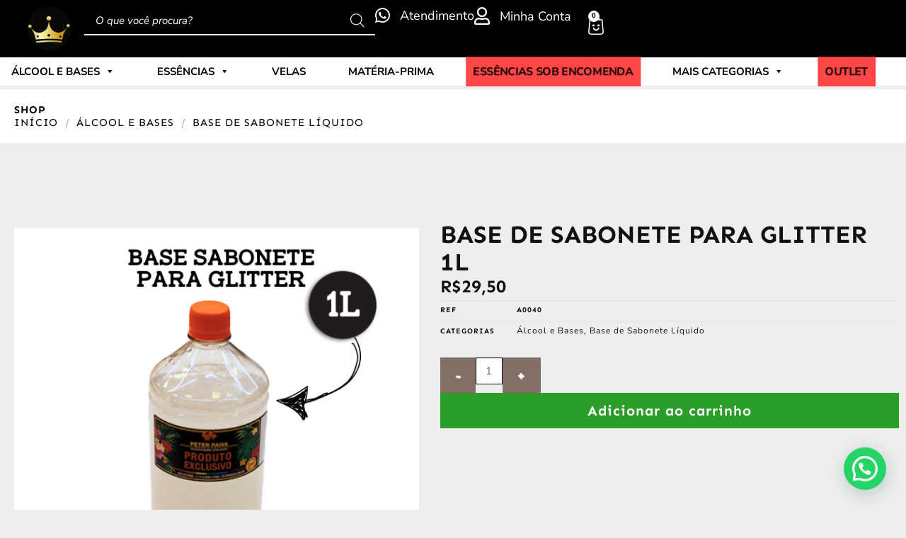

--- FILE ---
content_type: text/html; charset=UTF-8
request_url: https://aromasdorei.com.br/produto/base-de-sabonete-para-glitter-1l/
body_size: 48191
content:
<!DOCTYPE html>
<html lang="pt-BR">
<head>
	<meta charset="UTF-8">
	<meta name="viewport" content="width=device-width, initial-scale=1.0, viewport-fit=cover" />		<script>(function(html){html.className = html.className.replace(/\bno-js\b/,'js')})(document.documentElement);</script>
<title>BASE DE SABONETE PARA GLITTER 1L &#8211; Aromas do Rei</title>
<meta name='robots' content='max-image-preview:large' />
	<style>img:is([sizes="auto" i], [sizes^="auto," i]) { contain-intrinsic-size: 3000px 1500px }</style>
	<meta name="viewport" content="width=device-width, initial-scale=1" /><link rel='prefetch' href='https://aromasdorei.com.br/wp-content/themes/flatsome/assets/js/flatsome.js?ver=8e60d746741250b4dd4e' />
<link rel='prefetch' href='https://aromasdorei.com.br/wp-content/themes/flatsome/assets/js/chunk.slider.js?ver=3.19.6' />
<link rel='prefetch' href='https://aromasdorei.com.br/wp-content/themes/flatsome/assets/js/chunk.popups.js?ver=3.19.6' />
<link rel='prefetch' href='https://aromasdorei.com.br/wp-content/themes/flatsome/assets/js/chunk.tooltips.js?ver=3.19.6' />
<link rel='prefetch' href='https://aromasdorei.com.br/wp-content/themes/flatsome/assets/js/woocommerce.js?ver=dd6035ce106022a74757' />
<link rel="alternate" type="application/rss+xml" title="Feed para Aromas do Rei &raquo;" href="https://aromasdorei.com.br/feed/" />
<link rel="alternate" type="application/rss+xml" title="Feed de comentários para Aromas do Rei &raquo;" href="https://aromasdorei.com.br/comments/feed/" />
<link rel="alternate" type="application/rss+xml" title="Feed de comentários para Aromas do Rei &raquo; BASE DE SABONETE PARA GLITTER 1L" href="https://aromasdorei.com.br/produto/base-de-sabonete-para-glitter-1l/feed/" />
<style id='wp-block-library-inline-css' type='text/css'>
:root{--wp-admin-theme-color:#007cba;--wp-admin-theme-color--rgb:0,124,186;--wp-admin-theme-color-darker-10:#006ba1;--wp-admin-theme-color-darker-10--rgb:0,107,161;--wp-admin-theme-color-darker-20:#005a87;--wp-admin-theme-color-darker-20--rgb:0,90,135;--wp-admin-border-width-focus:2px;--wp-block-synced-color:#7a00df;--wp-block-synced-color--rgb:122,0,223;--wp-bound-block-color:var(--wp-block-synced-color)}@media (min-resolution:192dpi){:root{--wp-admin-border-width-focus:1.5px}}.wp-element-button{cursor:pointer}:root{--wp--preset--font-size--normal:16px;--wp--preset--font-size--huge:42px}:root .has-very-light-gray-background-color{background-color:#eee}:root .has-very-dark-gray-background-color{background-color:#313131}:root .has-very-light-gray-color{color:#eee}:root .has-very-dark-gray-color{color:#313131}:root .has-vivid-green-cyan-to-vivid-cyan-blue-gradient-background{background:linear-gradient(135deg,#00d084,#0693e3)}:root .has-purple-crush-gradient-background{background:linear-gradient(135deg,#34e2e4,#4721fb 50%,#ab1dfe)}:root .has-hazy-dawn-gradient-background{background:linear-gradient(135deg,#faaca8,#dad0ec)}:root .has-subdued-olive-gradient-background{background:linear-gradient(135deg,#fafae1,#67a671)}:root .has-atomic-cream-gradient-background{background:linear-gradient(135deg,#fdd79a,#004a59)}:root .has-nightshade-gradient-background{background:linear-gradient(135deg,#330968,#31cdcf)}:root .has-midnight-gradient-background{background:linear-gradient(135deg,#020381,#2874fc)}.has-regular-font-size{font-size:1em}.has-larger-font-size{font-size:2.625em}.has-normal-font-size{font-size:var(--wp--preset--font-size--normal)}.has-huge-font-size{font-size:var(--wp--preset--font-size--huge)}.has-text-align-center{text-align:center}.has-text-align-left{text-align:left}.has-text-align-right{text-align:right}#end-resizable-editor-section{display:none}.aligncenter{clear:both}.items-justified-left{justify-content:flex-start}.items-justified-center{justify-content:center}.items-justified-right{justify-content:flex-end}.items-justified-space-between{justify-content:space-between}.screen-reader-text{border:0;clip-path:inset(50%);height:1px;margin:-1px;overflow:hidden;padding:0;position:absolute;width:1px;word-wrap:normal!important}.screen-reader-text:focus{background-color:#ddd;clip-path:none;color:#444;display:block;font-size:1em;height:auto;left:5px;line-height:normal;padding:15px 23px 14px;text-decoration:none;top:5px;width:auto;z-index:100000}html :where(.has-border-color){border-style:solid}html :where([style*=border-top-color]){border-top-style:solid}html :where([style*=border-right-color]){border-right-style:solid}html :where([style*=border-bottom-color]){border-bottom-style:solid}html :where([style*=border-left-color]){border-left-style:solid}html :where([style*=border-width]){border-style:solid}html :where([style*=border-top-width]){border-top-style:solid}html :where([style*=border-right-width]){border-right-style:solid}html :where([style*=border-bottom-width]){border-bottom-style:solid}html :where([style*=border-left-width]){border-left-style:solid}html :where(img[class*=wp-image-]){height:auto;max-width:100%}:where(figure){margin:0 0 1em}html :where(.is-position-sticky){--wp-admin--admin-bar--position-offset:var(--wp-admin--admin-bar--height,0px)}@media screen and (max-width:600px){html :where(.is-position-sticky){--wp-admin--admin-bar--position-offset:0px}}
</style>
<link rel='stylesheet' id='cxecrt-tip-tip-css' href='https://aromasdorei.com.br/wp-content/plugins/woocommerce-email-cart/assets/js/tip-tip/tipTip.css?ver=2.20' type='text/css' media='all' />
<link rel='stylesheet' id='cxecrt-icon-font-css' href='https://aromasdorei.com.br/wp-content/plugins/woocommerce-email-cart/assets/fontello/css/cxecrt-icon-font.css?ver=2.20' type='text/css' media='all' />
<link rel='stylesheet' id='cxecrt-css-css' href='https://aromasdorei.com.br/wp-content/cache/background-css/1/aromasdorei.com.br/wp-content/plugins/woocommerce-email-cart/assets/css/ec-style.css?ver=2.20&wpr_t=1769522573' type='text/css' media='screen' />
<style id='woocommerce-inline-inline-css' type='text/css'>
.woocommerce form .form-row .required { visibility: visible; }
</style>
<link rel='stylesheet' id='megamenu-css' href='https://aromasdorei.com.br/wp-content/uploads/maxmegamenu/style.css?ver=833a00' type='text/css' media='all' />
<link rel='stylesheet' id='dashicons-css' href='https://aromasdorei.com.br/wp-includes/css/dashicons.min.css?ver=6.8.3' type='text/css' media='all' />
<style id='dashicons-inline-css' type='text/css'>
[data-font="Dashicons"]:before {font-family: 'Dashicons' !important;content: attr(data-icon) !important;speak: none !important;font-weight: normal !important;font-variant: normal !important;text-transform: none !important;line-height: 1 !important;font-style: normal !important;-webkit-font-smoothing: antialiased !important;-moz-osx-font-smoothing: grayscale !important;}
</style>
<link rel='stylesheet' id='dgwt-wcas-style-css' href='https://aromasdorei.com.br/wp-content/cache/background-css/1/aromasdorei.com.br/wp-content/plugins/ajax-search-for-woocommerce/assets/css/style.min.css?ver=1.32.2&wpr_t=1769522573' type='text/css' media='all' />
<link rel='stylesheet' id='elementor-frontend-css' href='https://aromasdorei.com.br/wp-content/uploads/elementor/css/custom-frontend.min.css?ver=1769488868' type='text/css' media='all' />
<style id='elementor-frontend-inline-css' type='text/css'>
.elementor-kit-33652{--e-global-color-primary:#111111;--e-global-color-secondary:#3A3845;--e-global-color-text:#666666;--e-global-color-accent:#826F66;--e-global-color-523708ae:#4054B2;--e-global-color-f7a5fbf:#23A455;--e-global-color-46944df1:#000;--e-global-color-1d8af4ac:#FFF;--e-global-color-30e01a88:#484848;--e-global-color-3ce0f1a:#F3C145;--e-global-color-7cea71d:#313131;--e-global-color-7c63e82:#FFFFFF;--e-global-color-679065e:#B8B8B8;--e-global-color-76f41cd:#F8F8FA;--e-global-color-1dbb661:#111111E6;--e-global-color-6890700:#11111180;--e-global-color-7f0c6e1:#0909094D;--e-global-color-aba891f:#FFFFFF00;--e-global-color-bf267b0:#826F6633;--e-global-color-101e38c:#666666CC;--e-global-color-ffb9e2e:#F2C94C;--e-global-color-d89ebef:#FFFFFFCC;--e-global-color-6030ae9:#826F6680;--e-global-color-5b4e3e6:#B8B8B8CC;--e-global-color-0dbf042:#111111CC;--e-global-color-814f0b3:#F8F8FACC;--e-global-typography-primary-font-family:"Sen";--e-global-typography-primary-font-weight:600;--e-global-typography-secondary-font-family:"Nunito Sans";--e-global-typography-secondary-font-weight:400;--e-global-typography-text-font-family:"Nunito Sans";--e-global-typography-text-font-size:15px;--e-global-typography-text-font-weight:400;--e-global-typography-text-text-transform:none;--e-global-typography-text-font-style:normal;--e-global-typography-text-line-height:1.6em;--e-global-typography-accent-font-family:"Sen";--e-global-typography-accent-font-size:15px;--e-global-typography-accent-font-weight:700;--e-global-typography-accent-text-transform:uppercase;--e-global-typography-accent-font-style:normal;--e-global-typography-accent-line-height:1.2em;--e-global-typography-accent-letter-spacing:1px;--e-global-typography-daf3231-font-family:"Sen";--e-global-typography-daf3231-font-size:72px;--e-global-typography-daf3231-font-weight:700;--e-global-typography-daf3231-text-transform:none;--e-global-typography-daf3231-font-style:normal;--e-global-typography-daf3231-line-height:1em;--e-global-typography-ddcfb39-font-family:"Sen";--e-global-typography-ddcfb39-font-size:48px;--e-global-typography-ddcfb39-font-weight:700;--e-global-typography-ddcfb39-text-transform:capitalize;--e-global-typography-ddcfb39-font-style:normal;--e-global-typography-ddcfb39-line-height:1.125em;--e-global-typography-d7ccd07-font-family:"Sen";--e-global-typography-d7ccd07-font-size:32px;--e-global-typography-d7ccd07-font-weight:700;--e-global-typography-d7ccd07-text-transform:none;--e-global-typography-d7ccd07-font-style:normal;--e-global-typography-d7ccd07-line-height:1.188em;--e-global-typography-2c3e105-font-family:"Sen";--e-global-typography-2c3e105-font-size:24px;--e-global-typography-2c3e105-font-weight:700;--e-global-typography-2c3e105-text-transform:none;--e-global-typography-2c3e105-font-style:normal;--e-global-typography-2c3e105-line-height:1.208em;--e-global-typography-ded4d36-font-family:"Sen";--e-global-typography-ded4d36-font-size:20px;--e-global-typography-ded4d36-font-weight:700;--e-global-typography-ded4d36-text-transform:none;--e-global-typography-ded4d36-font-style:normal;--e-global-typography-ded4d36-line-height:1.2em;--e-global-typography-b3beb5a-font-family:"Sen";--e-global-typography-b3beb5a-font-size:13px;--e-global-typography-b3beb5a-font-weight:700;--e-global-typography-b3beb5a-text-transform:uppercase;--e-global-typography-b3beb5a-font-style:normal;--e-global-typography-b3beb5a-line-height:1.231em;--e-global-typography-b3beb5a-letter-spacing:1px;--e-global-typography-1a2971d-font-family:"Nunito Sans";--e-global-typography-1a2971d-font-size:20px;--e-global-typography-1a2971d-font-weight:400;--e-global-typography-1a2971d-text-transform:none;--e-global-typography-1a2971d-font-style:normal;--e-global-typography-1a2971d-line-height:1.35em;--e-global-typography-de02f5a-font-family:"Nunito Sans";--e-global-typography-de02f5a-font-size:12px;--e-global-typography-de02f5a-font-weight:400;--e-global-typography-de02f5a-text-transform:none;--e-global-typography-de02f5a-font-style:normal;--e-global-typography-de02f5a-line-height:1.333em;background-color:#FFFFFF;color:var( --e-global-color-text );font-family:var( --e-global-typography-text-font-family ), Sans-serif;font-size:var( --e-global-typography-text-font-size );font-weight:var( --e-global-typography-text-font-weight );text-transform:var( --e-global-typography-text-text-transform );font-style:var( --e-global-typography-text-font-style );line-height:var( --e-global-typography-text-line-height );}.elementor-kit-33652 button,.elementor-kit-33652 input[type="button"],.elementor-kit-33652 input[type="submit"],.elementor-kit-33652 .elementor-button{background-color:var( --e-global-color-accent );font-family:var( --e-global-typography-accent-font-family ), Sans-serif;font-size:var( --e-global-typography-accent-font-size );font-weight:var( --e-global-typography-accent-font-weight );text-transform:var( --e-global-typography-accent-text-transform );font-style:var( --e-global-typography-accent-font-style );line-height:var( --e-global-typography-accent-line-height );letter-spacing:var( --e-global-typography-accent-letter-spacing );color:var( --e-global-color-7c63e82 );border-style:solid;border-width:0px 0px 0px 0px;border-radius:0px 0px 0px 0px;padding:16px 32px 16px 32px;}.elementor-kit-33652 e-page-transition{background-color:#FFBC7D;}.elementor-kit-33652 p{margin-block-end:32px;}.elementor-kit-33652 h1{color:var( --e-global-color-primary );font-family:var( --e-global-typography-daf3231-font-family ), Sans-serif;font-size:var( --e-global-typography-daf3231-font-size );font-weight:var( --e-global-typography-daf3231-font-weight );text-transform:var( --e-global-typography-daf3231-text-transform );font-style:var( --e-global-typography-daf3231-font-style );line-height:var( --e-global-typography-daf3231-line-height );}.elementor-kit-33652 h2{color:var( --e-global-color-primary );font-family:var( --e-global-typography-ddcfb39-font-family ), Sans-serif;font-size:var( --e-global-typography-ddcfb39-font-size );font-weight:var( --e-global-typography-ddcfb39-font-weight );text-transform:var( --e-global-typography-ddcfb39-text-transform );font-style:var( --e-global-typography-ddcfb39-font-style );line-height:var( --e-global-typography-ddcfb39-line-height );}.elementor-kit-33652 h3{color:var( --e-global-color-primary );font-family:var( --e-global-typography-d7ccd07-font-family ), Sans-serif;font-size:var( --e-global-typography-d7ccd07-font-size );font-weight:var( --e-global-typography-d7ccd07-font-weight );text-transform:var( --e-global-typography-d7ccd07-text-transform );font-style:var( --e-global-typography-d7ccd07-font-style );line-height:var( --e-global-typography-d7ccd07-line-height );}.elementor-kit-33652 h4{color:var( --e-global-color-primary );font-family:var( --e-global-typography-2c3e105-font-family ), Sans-serif;font-size:var( --e-global-typography-2c3e105-font-size );font-weight:var( --e-global-typography-2c3e105-font-weight );text-transform:var( --e-global-typography-2c3e105-text-transform );font-style:var( --e-global-typography-2c3e105-font-style );line-height:var( --e-global-typography-2c3e105-line-height );}.elementor-kit-33652 h5{color:var( --e-global-color-primary );font-family:var( --e-global-typography-ded4d36-font-family ), Sans-serif;font-size:var( --e-global-typography-ded4d36-font-size );font-weight:var( --e-global-typography-ded4d36-font-weight );text-transform:var( --e-global-typography-ded4d36-text-transform );font-style:var( --e-global-typography-ded4d36-font-style );line-height:var( --e-global-typography-ded4d36-line-height );}.elementor-kit-33652 h6{color:var( --e-global-color-primary );font-family:var( --e-global-typography-b3beb5a-font-family ), Sans-serif;font-size:var( --e-global-typography-b3beb5a-font-size );font-weight:var( --e-global-typography-b3beb5a-font-weight );text-transform:var( --e-global-typography-b3beb5a-text-transform );font-style:var( --e-global-typography-b3beb5a-font-style );line-height:var( --e-global-typography-b3beb5a-line-height );letter-spacing:var( --e-global-typography-b3beb5a-letter-spacing );}.elementor-kit-33652 label{color:var( --e-global-color-primary );font-family:var( --e-global-typography-ded4d36-font-family ), Sans-serif;font-size:var( --e-global-typography-ded4d36-font-size );font-weight:var( --e-global-typography-ded4d36-font-weight );text-transform:var( --e-global-typography-ded4d36-text-transform );font-style:var( --e-global-typography-ded4d36-font-style );line-height:var( --e-global-typography-ded4d36-line-height );}.elementor-kit-33652 input:not([type="button"]):not([type="submit"]),.elementor-kit-33652 textarea,.elementor-kit-33652 .elementor-field-textual{font-family:var( --e-global-typography-text-font-family ), Sans-serif;font-size:var( --e-global-typography-text-font-size );font-weight:var( --e-global-typography-text-font-weight );text-transform:var( --e-global-typography-text-text-transform );font-style:var( --e-global-typography-text-font-style );line-height:var( --e-global-typography-text-line-height );color:var( --e-global-color-text );background-color:var( --e-global-color-7c63e82 );border-style:solid;border-width:1px 1px 1px 1px;border-color:var( --e-global-color-accent );border-radius:0px 0px 0px 0px;padding:16px 16px 16px 16px;}.elementor-section.elementor-section-boxed > .elementor-container{max-width:1320px;}.e-con{--container-max-width:1320px;}.elementor-widget:not(:last-child){margin-block-end:20px;}.elementor-element{--widgets-spacing:20px 20px;--widgets-spacing-row:20px;--widgets-spacing-column:20px;}{}h1.entry-title{display:var(--page-title-display);}@media(min-width:2400px){.elementor-kit-33652{font-size:var( --e-global-typography-text-font-size );line-height:var( --e-global-typography-text-line-height );}.elementor-kit-33652 h1{font-size:var( --e-global-typography-daf3231-font-size );line-height:var( --e-global-typography-daf3231-line-height );}.elementor-kit-33652 h2{font-size:var( --e-global-typography-ddcfb39-font-size );line-height:var( --e-global-typography-ddcfb39-line-height );}.elementor-kit-33652 h3{font-size:var( --e-global-typography-d7ccd07-font-size );line-height:var( --e-global-typography-d7ccd07-line-height );}.elementor-kit-33652 h4{font-size:var( --e-global-typography-2c3e105-font-size );line-height:var( --e-global-typography-2c3e105-line-height );}.elementor-kit-33652 h5{font-size:var( --e-global-typography-ded4d36-font-size );line-height:var( --e-global-typography-ded4d36-line-height );}.elementor-kit-33652 h6{font-size:var( --e-global-typography-b3beb5a-font-size );line-height:var( --e-global-typography-b3beb5a-line-height );letter-spacing:var( --e-global-typography-b3beb5a-letter-spacing );}.elementor-kit-33652 button,.elementor-kit-33652 input[type="button"],.elementor-kit-33652 input[type="submit"],.elementor-kit-33652 .elementor-button{font-size:var( --e-global-typography-accent-font-size );line-height:var( --e-global-typography-accent-line-height );letter-spacing:var( --e-global-typography-accent-letter-spacing );}.elementor-kit-33652 label{font-size:var( --e-global-typography-ded4d36-font-size );line-height:var( --e-global-typography-ded4d36-line-height );}.elementor-kit-33652 input:not([type="button"]):not([type="submit"]),.elementor-kit-33652 textarea,.elementor-kit-33652 .elementor-field-textual{font-size:var( --e-global-typography-text-font-size );line-height:var( --e-global-typography-text-line-height );}}@media(max-width:1366px){.elementor-kit-33652{font-size:var( --e-global-typography-text-font-size );line-height:var( --e-global-typography-text-line-height );}.elementor-kit-33652 h1{font-size:var( --e-global-typography-daf3231-font-size );line-height:var( --e-global-typography-daf3231-line-height );}.elementor-kit-33652 h2{font-size:var( --e-global-typography-ddcfb39-font-size );line-height:var( --e-global-typography-ddcfb39-line-height );}.elementor-kit-33652 h3{font-size:var( --e-global-typography-d7ccd07-font-size );line-height:var( --e-global-typography-d7ccd07-line-height );}.elementor-kit-33652 h4{font-size:var( --e-global-typography-2c3e105-font-size );line-height:var( --e-global-typography-2c3e105-line-height );}.elementor-kit-33652 h5{font-size:var( --e-global-typography-ded4d36-font-size );line-height:var( --e-global-typography-ded4d36-line-height );}.elementor-kit-33652 h6{font-size:var( --e-global-typography-b3beb5a-font-size );line-height:var( --e-global-typography-b3beb5a-line-height );letter-spacing:var( --e-global-typography-b3beb5a-letter-spacing );}.elementor-kit-33652 button,.elementor-kit-33652 input[type="button"],.elementor-kit-33652 input[type="submit"],.elementor-kit-33652 .elementor-button{font-size:var( --e-global-typography-accent-font-size );line-height:var( --e-global-typography-accent-line-height );letter-spacing:var( --e-global-typography-accent-letter-spacing );}.elementor-kit-33652 label{font-size:var( --e-global-typography-ded4d36-font-size );line-height:var( --e-global-typography-ded4d36-line-height );}.elementor-kit-33652 input:not([type="button"]):not([type="submit"]),.elementor-kit-33652 textarea,.elementor-kit-33652 .elementor-field-textual{font-size:var( --e-global-typography-text-font-size );line-height:var( --e-global-typography-text-line-height );}}@media(max-width:1024px){.elementor-kit-33652{--e-global-typography-daf3231-font-size:54px;--e-global-typography-ddcfb39-font-size:32px;--e-global-typography-d7ccd07-font-size:25px;--e-global-typography-2c3e105-font-size:20px;--e-global-typography-ded4d36-font-size:18px;--e-global-typography-b3beb5a-font-size:10px;--e-global-typography-1a2971d-font-size:18px;font-size:var( --e-global-typography-text-font-size );line-height:var( --e-global-typography-text-line-height );}.elementor-kit-33652 h1{font-size:var( --e-global-typography-daf3231-font-size );line-height:var( --e-global-typography-daf3231-line-height );}.elementor-kit-33652 h2{font-size:var( --e-global-typography-ddcfb39-font-size );line-height:var( --e-global-typography-ddcfb39-line-height );}.elementor-kit-33652 h3{font-size:var( --e-global-typography-d7ccd07-font-size );line-height:var( --e-global-typography-d7ccd07-line-height );}.elementor-kit-33652 h4{font-size:var( --e-global-typography-2c3e105-font-size );line-height:var( --e-global-typography-2c3e105-line-height );}.elementor-kit-33652 h5{font-size:var( --e-global-typography-ded4d36-font-size );line-height:var( --e-global-typography-ded4d36-line-height );}.elementor-kit-33652 h6{font-size:var( --e-global-typography-b3beb5a-font-size );line-height:var( --e-global-typography-b3beb5a-line-height );letter-spacing:var( --e-global-typography-b3beb5a-letter-spacing );}.elementor-kit-33652 button,.elementor-kit-33652 input[type="button"],.elementor-kit-33652 input[type="submit"],.elementor-kit-33652 .elementor-button{font-size:var( --e-global-typography-accent-font-size );line-height:var( --e-global-typography-accent-line-height );letter-spacing:var( --e-global-typography-accent-letter-spacing );}.elementor-kit-33652 label{font-size:var( --e-global-typography-ded4d36-font-size );line-height:var( --e-global-typography-ded4d36-line-height );}.elementor-kit-33652 input:not([type="button"]):not([type="submit"]),.elementor-kit-33652 textarea,.elementor-kit-33652 .elementor-field-textual{font-size:var( --e-global-typography-text-font-size );line-height:var( --e-global-typography-text-line-height );}.elementor-section.elementor-section-boxed > .elementor-container{max-width:1024px;}.e-con{--container-max-width:1024px;}}@media(max-width:767px){.elementor-kit-33652{font-size:var( --e-global-typography-text-font-size );line-height:var( --e-global-typography-text-line-height );}.elementor-kit-33652 h1{font-size:var( --e-global-typography-daf3231-font-size );line-height:var( --e-global-typography-daf3231-line-height );}.elementor-kit-33652 h2{font-size:var( --e-global-typography-ddcfb39-font-size );line-height:var( --e-global-typography-ddcfb39-line-height );}.elementor-kit-33652 h3{font-size:var( --e-global-typography-d7ccd07-font-size );line-height:var( --e-global-typography-d7ccd07-line-height );}.elementor-kit-33652 h4{font-size:var( --e-global-typography-2c3e105-font-size );line-height:var( --e-global-typography-2c3e105-line-height );}.elementor-kit-33652 h5{font-size:var( --e-global-typography-ded4d36-font-size );line-height:var( --e-global-typography-ded4d36-line-height );}.elementor-kit-33652 h6{font-size:var( --e-global-typography-b3beb5a-font-size );line-height:var( --e-global-typography-b3beb5a-line-height );letter-spacing:var( --e-global-typography-b3beb5a-letter-spacing );}.elementor-kit-33652 button,.elementor-kit-33652 input[type="button"],.elementor-kit-33652 input[type="submit"],.elementor-kit-33652 .elementor-button{font-size:var( --e-global-typography-accent-font-size );line-height:var( --e-global-typography-accent-line-height );letter-spacing:var( --e-global-typography-accent-letter-spacing );padding:12px 24px 12px 24px;}.elementor-kit-33652 label{font-size:var( --e-global-typography-ded4d36-font-size );line-height:var( --e-global-typography-ded4d36-line-height );}.elementor-kit-33652 input:not([type="button"]):not([type="submit"]),.elementor-kit-33652 textarea,.elementor-kit-33652 .elementor-field-textual{font-size:var( --e-global-typography-text-font-size );line-height:var( --e-global-typography-text-line-height );}.elementor-section.elementor-section-boxed > .elementor-container{max-width:767px;}.e-con{--container-max-width:767px;}}
.elementor-36334 .elementor-element.elementor-element-5b19d72{--display:flex;--flex-direction:column;--container-widget-width:calc( ( 1 - var( --container-widget-flex-grow ) ) * 100% );--container-widget-height:initial;--container-widget-flex-grow:0;--container-widget-align-self:initial;--flex-wrap-mobile:wrap;--justify-content:center;--align-items:center;--gap:0px 0px;--row-gap:0px;--column-gap:0px;--margin-top:0px;--margin-bottom:0px;--margin-left:0px;--margin-right:0px;--padding-top:0px;--padding-bottom:0px;--padding-left:0px;--padding-right:0px;}.elementor-36334 .elementor-element.elementor-element-5b19d72:not(.elementor-motion-effects-element-type-background), .elementor-36334 .elementor-element.elementor-element-5b19d72 > .elementor-motion-effects-container > .elementor-motion-effects-layer{background-color:#000000;}.elementor-36334 .elementor-element.elementor-element-71af3cd{--display:flex;--flex-direction:row;--container-widget-width:calc( ( 1 - var( --container-widget-flex-grow ) ) * 100% );--container-widget-height:100%;--container-widget-flex-grow:1;--container-widget-align-self:stretch;--flex-wrap-mobile:wrap;--justify-content:space-between;--align-items:center;--padding-top:10px;--padding-bottom:10px;--padding-left:20px;--padding-right:20px;}.elementor-36334 .elementor-element.elementor-element-71af3cd:not(.elementor-motion-effects-element-type-background), .elementor-36334 .elementor-element.elementor-element-71af3cd > .elementor-motion-effects-container > .elementor-motion-effects-layer{background-color:#000000;}.elementor-36334 .elementor-element.elementor-element-1753c80{--display:flex;--padding-top:0px;--padding-bottom:0px;--padding-left:0px;--padding-right:0px;}.elementor-36334 .elementor-element.elementor-element-bb80231{width:100%;max-width:100%;}.elementor-36334 .elementor-element.elementor-element-bb80231 img{width:62%;}.elementor-36334 .elementor-element.elementor-element-183240b{--display:flex;--flex-direction:row;--container-widget-width:calc( ( 1 - var( --container-widget-flex-grow ) ) * 100% );--container-widget-height:100%;--container-widget-flex-grow:1;--container-widget-align-self:stretch;--flex-wrap-mobile:wrap;--justify-content:space-around;--align-items:center;--padding-top:0px;--padding-bottom:0px;--padding-left:0px;--padding-right:0px;}.elementor-36334 .elementor-element.elementor-element-77208d4{width:var( --container-widget-width, 36% );max-width:36%;--container-widget-width:36%;--container-widget-flex-grow:0;}.elementor-36334 .elementor-element.elementor-element-bdf2df8 .elementor-icon-list-icon i{color:#FFFFFF;transition:color 0.3s;}.elementor-36334 .elementor-element.elementor-element-bdf2df8 .elementor-icon-list-icon svg{fill:#FFFFFF;transition:fill 0.3s;}.elementor-36334 .elementor-element.elementor-element-bdf2df8{--e-icon-list-icon-size:24px;--icon-vertical-offset:0px;}.elementor-36334 .elementor-element.elementor-element-bdf2df8 .elementor-icon-list-item > .elementor-icon-list-text, .elementor-36334 .elementor-element.elementor-element-bdf2df8 .elementor-icon-list-item > a{font-size:18px;}.elementor-36334 .elementor-element.elementor-element-bdf2df8 .elementor-icon-list-text{color:#FFFFFF;transition:color 0.3s;}.elementor-36334 .elementor-element.elementor-element-cd79e6b .elementor-icon-list-icon i{color:#FFFFFF;transition:color 0.3s;}.elementor-36334 .elementor-element.elementor-element-cd79e6b .elementor-icon-list-icon svg{fill:#FFFFFF;transition:fill 0.3s;}.elementor-36334 .elementor-element.elementor-element-cd79e6b{--e-icon-list-icon-size:25px;--icon-vertical-offset:0px;}.elementor-36334 .elementor-element.elementor-element-cd79e6b .elementor-icon-list-item > .elementor-icon-list-text, .elementor-36334 .elementor-element.elementor-element-cd79e6b .elementor-icon-list-item > a{font-size:18px;}.elementor-36334 .elementor-element.elementor-element-cd79e6b .elementor-icon-list-text{color:#FFFFFF;transition:color 0.3s;}.elementor-36334 .elementor-element.elementor-element-c89c25d{--divider-style:solid;--subtotal-divider-style:solid;--elementor-remove-from-cart-button:none;--remove-from-cart-button:block;--toggle-button-icon-color:#FFFFFF;--toggle-button-border-color:#02010100;--toggle-button-icon-hover-color:#FFFFFF;--toggle-button-border-width:0px;--toggle-icon-size:22px;--items-indicator-text-color:#000000;--items-indicator-background-color:#FFFFFF;--cart-border-style:none;--cart-footer-layout:1fr 1fr;--products-max-height-sidecart:calc(100vh - 240px);--products-max-height-minicart:calc(100vh - 385px);}.elementor-36334 .elementor-element.elementor-element-c89c25d .widget_shopping_cart_content{--subtotal-divider-left-width:0;--subtotal-divider-right-width:0;}.elementor-36334 .elementor-element.elementor-element-062291a .elementor-icon-wrapper{text-align:center;}.elementor-36334 .elementor-element.elementor-element-c2f6de6{--display:flex;--padding-top:0px;--padding-bottom:0px;--padding-left:0px;--padding-right:0px;}.elementor-36334 .elementor-element.elementor-element-c2f6de6:not(.elementor-motion-effects-element-type-background), .elementor-36334 .elementor-element.elementor-element-c2f6de6 > .elementor-motion-effects-container > .elementor-motion-effects-layer{background-color:#FFFFFF;}.elementor-36334 .elementor-element.elementor-element-a261c29 .elementor-menu-toggle{margin:0 auto;}.elementor-36334 .elementor-element.elementor-element-a261c29 .elementor-nav-menu .elementor-item{font-size:15px;font-weight:700;text-transform:uppercase;}.elementor-36334 .elementor-element.elementor-element-a261c29 .elementor-nav-menu--main .elementor-item{color:#000000;fill:#000000;padding-left:20px;padding-right:20px;}.elementor-theme-builder-content-area{height:400px;}.elementor-location-header:before, .elementor-location-footer:before{content:"";display:table;clear:both;}@media(min-width:768px){.elementor-36334 .elementor-element.elementor-element-1753c80{--width:8%;}.elementor-36334 .elementor-element.elementor-element-183240b{--width:92%;}}@media(max-width:767px){.elementor-36334 .elementor-element.elementor-element-71af3cd{--gap:0px 0px;--row-gap:0px;--column-gap:0px;--padding-top:10px;--padding-bottom:10px;--padding-left:020px;--padding-right:20px;}.elementor-36334 .elementor-element.elementor-element-1753c80{--width:15%;--gap:0px 0px;--row-gap:0px;--column-gap:0px;}.elementor-36334 .elementor-element.elementor-element-183240b{--width:85%;--justify-content:space-around;--align-items:center;--container-widget-width:calc( ( 1 - var( --container-widget-flex-grow ) ) * 100% );--gap:10px 10px;--row-gap:10px;--column-gap:10px;}.elementor-36334 .elementor-element.elementor-element-77208d4{width:var( --container-widget-width, 180px );max-width:180px;--container-widget-width:180px;--container-widget-flex-grow:0;}.elementor-36334 .elementor-element.elementor-element-77208d4 > .elementor-widget-container{margin:0px 0px 2px 0px;}.elementor-36334 .elementor-element.elementor-element-c89c25d > .elementor-widget-container{margin:0px 0px -8px 0px;}.elementor-36334 .elementor-element.elementor-element-c89c25d{z-index:1;--toggle-icon-size:22px;--toggle-icon-padding:0px 0px 0px 0px;}.elementor-36334 .elementor-element.elementor-element-062291a.elementor-element{--align-self:center;}.elementor-36334 .elementor-element.elementor-element-062291a .elementor-icon-wrapper{text-align:center;}.elementor-36334 .elementor-element.elementor-element-062291a .elementor-icon{font-size:22px;}.elementor-36334 .elementor-element.elementor-element-062291a .elementor-icon svg{height:22px;}.elementor-36334 .elementor-element.elementor-element-b6ef223 > .elementor-widget-container{margin:0px 0px -9px 0px;}}/* Start custom CSS for fibosearch, class: .elementor-element-77208d4 */.elementor-36334 .elementor-element.elementor-element-77208d4 input#dgwt-wcas-search-input-1 {
    background: transparent;
    border: none;
    border-bottom: 2px solid #fff!important;
}

#dgwt-wcas-search-input-1::placeholder {
    color: #fff!important;
    opacity: 1;
}

button.dgwt-wcas-search-submit {
    border-bottom: 2px solid #fff!important;
}


@media(max-width: 767px) {
    a.dgwt-wcas-search-icon.js-dgwt-wcas-search-icon-handler {
    fill: #fff!important;
}

/* Força aumento do tamanho do ícone SVG de busca (handler e submit) */
.dgwt-wcas-ico-magnifier,
.dgwt-wcas-ico-magnifier-handler {
    width: 20px !important;
    height: 20px !important;
    min-width: 20px !important;
    min-height: 20px !important;
}

/* Ajusta o caminho (path) para ter borda mais grossa */
.dgwt-wcas-ico-magnifier path,
.dgwt-wcas-ico-magnifier-handler path {
    fill: #fff !important;        /* Cor de preenchimento (ajuste se quiser outra) */
    stroke: #fff !important;      /* Adiciona borda */
    stroke-width: 2 !important;   /* Espessura da borda - aumente para 3 ou 4 se quiser mais grossa */

}

.dgwt-wcas-search-wrapp .dgwt-wcas-sf-wrapp input[type=search].dgwt-wcas-search-input, .dgwt-wcas-search-wrapp .dgwt-wcas-sf-wrapp input[type=search].dgwt-wcas-search-input:hover, .dgwt-wcas-search-wrapp .dgwt-wcas-sf-wrapp input[type=search].dgwt-wcas-search-input:focus {
    color:#000!important;
}
/* Altera apenas o placeholder "O que você procura?" */
.dgwt-wcas-search-input::placeholder {
	font-size: 12px; /* ajuste o valor conforme desejar */
	color: #000;     /* opcional: altera a cor do placeholder */
}
.dgwt-wcas-search-form {
	width: 180px !important;
}
.dgwt-wcas-enable-mobile-form {
    	width: 180px !important;
}


}/* End custom CSS */
/* Start custom CSS for shortcode, class: .elementor-element-3f1b53b */@keyframes pulsante {
    0% {
        transform: scale(1);
        background-color: #e6cc6f;
    }
    50% {
        transform: scale(1.1);
        background-color: #d4b24b;
    }
    100% {
        transform: scale(1);
        background-color: #e6cc6f;
    }
}


/* 1. Redefina a animação para usar sombra em vez de escala */
@keyframes pulsante-seguro {
    0% {
        box-shadow: 0 0 0 0 rgba(255, 71, 71, 0.7);
        background-color: #e6cc6f; /* Sua cor inicial */
    }
    70% {
        box-shadow: 0 0 0 10px rgba(255, 71, 71, 0); /* A sombra expande e desaparece */
        background-color: #d4b24b; /* Sua cor do meio */
    }
    100% {
        box-shadow: 0 0 0 0 rgba(255, 71, 71, 0);
        background-color: #e6cc6f;
    }
}

/* 2. Aplique a nova animação */
#mega-menu-item-36348 {
    /* Removemos o transform para não quebrar o submenu */
    background-color: #ff4747 !important; 
    animation: pulsante-seguro 1.5s infinite !important;
}

/* Aplica a animação pulsante */
.pulsar {
    background-color: #ff4747!important;
    animation: pulsante 1.5s ease-in-out infinite!important;
}

li#mega-menu-item-37149:hover {
    background-color: #ff4747!important;
}

li#mega-menu-item-36348 {
    background-color: #ff4747!important;
    /*animation: pulsante 1.5s ease-in-out infinite!important;*/
}



/*li#mega-menu-item-36348:hover {*/
/*    background-color: #ff4747!important;*/
/*}/* End custom CSS */
.elementor-33695 .elementor-element.elementor-element-97291b3{--display:flex;--flex-direction:row;--container-widget-width:calc( ( 1 - var( --container-widget-flex-grow ) ) * 100% );--container-widget-height:100%;--container-widget-flex-grow:1;--container-widget-align-self:stretch;--flex-wrap-mobile:wrap;--align-items:stretch;--gap:0px 0px;--row-gap:0px;--column-gap:0px;--overlay-opacity:1;--padding-top:100px;--padding-bottom:0px;--padding-left:20px;--padding-right:20px;}.elementor-33695 .elementor-element.elementor-element-97291b3::before, .elementor-33695 .elementor-element.elementor-element-97291b3 > .elementor-background-video-container::before, .elementor-33695 .elementor-element.elementor-element-97291b3 > .e-con-inner > .elementor-background-video-container::before, .elementor-33695 .elementor-element.elementor-element-97291b3 > .elementor-background-slideshow::before, .elementor-33695 .elementor-element.elementor-element-97291b3 > .e-con-inner > .elementor-background-slideshow::before, .elementor-33695 .elementor-element.elementor-element-97291b3 > .elementor-motion-effects-container > .elementor-motion-effects-layer::before{background-color:var( --e-global-color-1dbb661 );--background-overlay:'';}.elementor-33695 .elementor-element.elementor-element-0a6fb7f{--display:flex;}.elementor-33695 .elementor-element.elementor-element-30f443a{--display:flex;--flex-direction:row;--container-widget-width:calc( ( 1 - var( --container-widget-flex-grow ) ) * 100% );--container-widget-height:100%;--container-widget-flex-grow:1;--container-widget-align-self:stretch;--flex-wrap-mobile:wrap;--align-items:stretch;--gap:0px 0px;--row-gap:0px;--column-gap:0px;border-style:solid;--border-style:solid;border-width:0px 0px 1px 0px;--border-top-width:0px;--border-right-width:0px;--border-bottom-width:1px;--border-left-width:0px;border-color:var( --e-global-color-6030ae9 );--border-color:var( --e-global-color-6030ae9 );--padding-top:0px;--padding-bottom:50px;--padding-left:0px;--padding-right:0px;}.elementor-33695 .elementor-element.elementor-element-365d9c8{--display:flex;--justify-content:center;}.elementor-33695 .elementor-element.elementor-element-a301cf4{text-align:start;}.elementor-33695 .elementor-element.elementor-element-a301cf4 .elementor-heading-title{font-family:"Sen", Sans-serif;font-size:30px;font-weight:700;text-transform:none;font-style:normal;line-height:1.188em;color:var( --e-global-color-7c63e82 );}.elementor-33695 .elementor-element.elementor-element-4f648bb{--display:flex;--justify-content:center;--padding-top:0px;--padding-bottom:0px;--padding-left:30px;--padding-right:0px;}.elementor-33695 .elementor-element.elementor-element-1243d5f > .elementor-widget-container{margin:0px 0px -45px 0px;padding:0px 0px 0px 0px;}.elementor-33695 .elementor-element.elementor-element-1243d5f .elementor-field-group{padding-right:calc( 8px/2 );padding-left:calc( 8px/2 );margin-bottom:8px;}.elementor-33695 .elementor-element.elementor-element-1243d5f .elementor-form-fields-wrapper{margin-left:calc( -8px/2 );margin-right:calc( -8px/2 );margin-bottom:-8px;}.elementor-33695 .elementor-element.elementor-element-1243d5f .elementor-field-group.recaptcha_v3-bottomleft, .elementor-33695 .elementor-element.elementor-element-1243d5f .elementor-field-group.recaptcha_v3-bottomright{margin-bottom:0;}body.rtl .elementor-33695 .elementor-element.elementor-element-1243d5f .elementor-labels-inline .elementor-field-group > label{padding-left:8px;}body:not(.rtl) .elementor-33695 .elementor-element.elementor-element-1243d5f .elementor-labels-inline .elementor-field-group > label{padding-right:8px;}body .elementor-33695 .elementor-element.elementor-element-1243d5f .elementor-labels-above .elementor-field-group > label{padding-bottom:8px;}.elementor-33695 .elementor-element.elementor-element-1243d5f .elementor-field-group > label, .elementor-33695 .elementor-element.elementor-element-1243d5f .elementor-field-subgroup label{color:var( --e-global-color-679065e );}.elementor-33695 .elementor-element.elementor-element-1243d5f .elementor-field-group > label{font-family:var( --e-global-typography-ded4d36-font-family ), Sans-serif;font-size:var( --e-global-typography-ded4d36-font-size );font-weight:var( --e-global-typography-ded4d36-font-weight );text-transform:var( --e-global-typography-ded4d36-text-transform );font-style:var( --e-global-typography-ded4d36-font-style );line-height:var( --e-global-typography-ded4d36-line-height );}.elementor-33695 .elementor-element.elementor-element-1243d5f .elementor-field-type-html{padding-bottom:0px;}.elementor-33695 .elementor-element.elementor-element-1243d5f .elementor-field-group .elementor-field:not(.elementor-select-wrapper){background-color:#ffffff;border-width:0px 0px 0px 0px;}.elementor-33695 .elementor-element.elementor-element-1243d5f .elementor-field-group .elementor-select-wrapper select{background-color:#ffffff;border-width:0px 0px 0px 0px;}.elementor-33695 .elementor-element.elementor-element-1243d5f .elementor-button{font-family:var( --e-global-typography-accent-font-family ), Sans-serif;font-size:var( --e-global-typography-accent-font-size );font-weight:var( --e-global-typography-accent-font-weight );text-transform:var( --e-global-typography-accent-text-transform );font-style:var( --e-global-typography-accent-font-style );line-height:var( --e-global-typography-accent-line-height );letter-spacing:var( --e-global-typography-accent-letter-spacing );padding:19px 32px 19px 32px;}.elementor-33695 .elementor-element.elementor-element-1243d5f .e-form__buttons__wrapper__button-next{background-color:var( --e-global-color-accent );color:var( --e-global-color-7c63e82 );}.elementor-33695 .elementor-element.elementor-element-1243d5f .elementor-button[type="submit"]{background-color:var( --e-global-color-accent );color:var( --e-global-color-7c63e82 );}.elementor-33695 .elementor-element.elementor-element-1243d5f .elementor-button[type="submit"] svg *{fill:var( --e-global-color-7c63e82 );}.elementor-33695 .elementor-element.elementor-element-1243d5f .e-form__buttons__wrapper__button-previous{color:#ffffff;}.elementor-33695 .elementor-element.elementor-element-1243d5f .e-form__buttons__wrapper__button-next:hover{color:#ffffff;}.elementor-33695 .elementor-element.elementor-element-1243d5f .elementor-button[type="submit"]:hover{color:#ffffff;}.elementor-33695 .elementor-element.elementor-element-1243d5f .elementor-button[type="submit"]:hover svg *{fill:#ffffff;}.elementor-33695 .elementor-element.elementor-element-1243d5f .e-form__buttons__wrapper__button-previous:hover{color:#ffffff;}.elementor-33695 .elementor-element.elementor-element-1243d5f{--e-form-steps-indicators-spacing:20px;--e-form-steps-indicator-padding:30px;--e-form-steps-indicator-inactive-secondary-color:#ffffff;--e-form-steps-indicator-active-secondary-color:#ffffff;--e-form-steps-indicator-completed-secondary-color:#ffffff;--e-form-steps-divider-width:1px;--e-form-steps-divider-gap:10px;}.elementor-33695 .elementor-element.elementor-element-668b087{--display:flex;--flex-direction:row;--container-widget-width:calc( ( 1 - var( --container-widget-flex-grow ) ) * 100% );--container-widget-height:100%;--container-widget-flex-grow:1;--container-widget-align-self:stretch;--flex-wrap-mobile:wrap;--align-items:stretch;--gap:0px 0px;--row-gap:0px;--column-gap:0px;border-style:solid;--border-style:solid;border-width:0px 0px 1px 0px;--border-top-width:0px;--border-right-width:0px;--border-bottom-width:1px;--border-left-width:0px;border-color:var( --e-global-color-6030ae9 );--border-color:var( --e-global-color-6030ae9 );--padding-top:50px;--padding-bottom:50px;--padding-left:0px;--padding-right:0px;}.elementor-33695 .elementor-element.elementor-element-156fa4c{--display:flex;}.elementor-33695 .elementor-element.elementor-element-30570a8 .elementor-heading-title{font-family:var( --e-global-typography-ded4d36-font-family ), Sans-serif;font-size:var( --e-global-typography-ded4d36-font-size );font-weight:var( --e-global-typography-ded4d36-font-weight );text-transform:var( --e-global-typography-ded4d36-text-transform );font-style:var( --e-global-typography-ded4d36-font-style );line-height:var( --e-global-typography-ded4d36-line-height );color:var( --e-global-color-7c63e82 );}.elementor-33695 .elementor-element.elementor-element-13c8b46 .elementor-nav-menu .elementor-item{font-family:var( --e-global-typography-text-font-family ), Sans-serif;font-size:var( --e-global-typography-text-font-size );font-weight:var( --e-global-typography-text-font-weight );text-transform:var( --e-global-typography-text-text-transform );font-style:var( --e-global-typography-text-font-style );line-height:var( --e-global-typography-text-line-height );}.elementor-33695 .elementor-element.elementor-element-13c8b46 .elementor-nav-menu--main .elementor-item{color:var( --e-global-color-5b4e3e6 );fill:var( --e-global-color-5b4e3e6 );padding-left:0px;padding-right:0px;padding-top:0px;padding-bottom:0px;}.elementor-33695 .elementor-element.elementor-element-13c8b46 .elementor-nav-menu--main .elementor-item:hover,
					.elementor-33695 .elementor-element.elementor-element-13c8b46 .elementor-nav-menu--main .elementor-item.elementor-item-active,
					.elementor-33695 .elementor-element.elementor-element-13c8b46 .elementor-nav-menu--main .elementor-item.highlighted,
					.elementor-33695 .elementor-element.elementor-element-13c8b46 .elementor-nav-menu--main .elementor-item:focus{color:var( --e-global-color-679065e );fill:var( --e-global-color-679065e );}.elementor-33695 .elementor-element.elementor-element-13c8b46 .elementor-nav-menu--main .elementor-item.elementor-item-active{color:var( --e-global-color-679065e );}.elementor-33695 .elementor-element.elementor-element-13c8b46{--e-nav-menu-horizontal-menu-item-margin:calc( 8px / 2 );}.elementor-33695 .elementor-element.elementor-element-13c8b46 .elementor-nav-menu--main:not(.elementor-nav-menu--layout-horizontal) .elementor-nav-menu > li:not(:last-child){margin-bottom:8px;}.elementor-33695 .elementor-element.elementor-element-7f33a6b{--display:flex;}.elementor-33695 .elementor-element.elementor-element-1077bcf .elementor-heading-title{font-family:var( --e-global-typography-ded4d36-font-family ), Sans-serif;font-size:var( --e-global-typography-ded4d36-font-size );font-weight:var( --e-global-typography-ded4d36-font-weight );text-transform:var( --e-global-typography-ded4d36-text-transform );font-style:var( --e-global-typography-ded4d36-font-style );line-height:var( --e-global-typography-ded4d36-line-height );color:var( --e-global-color-7c63e82 );}.elementor-33695 .elementor-element.elementor-element-7135f23 .elementor-nav-menu .elementor-item{font-family:var( --e-global-typography-text-font-family ), Sans-serif;font-size:var( --e-global-typography-text-font-size );font-weight:var( --e-global-typography-text-font-weight );text-transform:var( --e-global-typography-text-text-transform );font-style:var( --e-global-typography-text-font-style );line-height:var( --e-global-typography-text-line-height );}.elementor-33695 .elementor-element.elementor-element-7135f23 .elementor-nav-menu--main .elementor-item{color:var( --e-global-color-5b4e3e6 );fill:var( --e-global-color-5b4e3e6 );padding-left:0px;padding-right:0px;padding-top:0px;padding-bottom:0px;}.elementor-33695 .elementor-element.elementor-element-7135f23 .elementor-nav-menu--main .elementor-item:hover,
					.elementor-33695 .elementor-element.elementor-element-7135f23 .elementor-nav-menu--main .elementor-item.elementor-item-active,
					.elementor-33695 .elementor-element.elementor-element-7135f23 .elementor-nav-menu--main .elementor-item.highlighted,
					.elementor-33695 .elementor-element.elementor-element-7135f23 .elementor-nav-menu--main .elementor-item:focus{color:var( --e-global-color-679065e );fill:var( --e-global-color-679065e );}.elementor-33695 .elementor-element.elementor-element-7135f23 .elementor-nav-menu--main .elementor-item.elementor-item-active{color:var( --e-global-color-679065e );}.elementor-33695 .elementor-element.elementor-element-7135f23{--e-nav-menu-horizontal-menu-item-margin:calc( 8px / 2 );}.elementor-33695 .elementor-element.elementor-element-7135f23 .elementor-nav-menu--main:not(.elementor-nav-menu--layout-horizontal) .elementor-nav-menu > li:not(:last-child){margin-bottom:8px;}.elementor-33695 .elementor-element.elementor-element-a57ad98{--display:flex;}.elementor-33695 .elementor-element.elementor-element-c9454c3 .elementor-heading-title{font-family:var( --e-global-typography-ded4d36-font-family ), Sans-serif;font-size:var( --e-global-typography-ded4d36-font-size );font-weight:var( --e-global-typography-ded4d36-font-weight );text-transform:var( --e-global-typography-ded4d36-text-transform );font-style:var( --e-global-typography-ded4d36-font-style );line-height:var( --e-global-typography-ded4d36-line-height );color:var( --e-global-color-7c63e82 );}.elementor-33695 .elementor-element.elementor-element-a495879 .elementor-nav-menu .elementor-item{font-family:var( --e-global-typography-text-font-family ), Sans-serif;font-size:var( --e-global-typography-text-font-size );font-weight:var( --e-global-typography-text-font-weight );text-transform:var( --e-global-typography-text-text-transform );font-style:var( --e-global-typography-text-font-style );line-height:var( --e-global-typography-text-line-height );}.elementor-33695 .elementor-element.elementor-element-a495879 .elementor-nav-menu--main .elementor-item{color:var( --e-global-color-5b4e3e6 );fill:var( --e-global-color-5b4e3e6 );padding-left:0px;padding-right:0px;padding-top:0px;padding-bottom:0px;}.elementor-33695 .elementor-element.elementor-element-a495879 .elementor-nav-menu--main .elementor-item:hover,
					.elementor-33695 .elementor-element.elementor-element-a495879 .elementor-nav-menu--main .elementor-item.elementor-item-active,
					.elementor-33695 .elementor-element.elementor-element-a495879 .elementor-nav-menu--main .elementor-item.highlighted,
					.elementor-33695 .elementor-element.elementor-element-a495879 .elementor-nav-menu--main .elementor-item:focus{color:var( --e-global-color-679065e );fill:var( --e-global-color-679065e );}.elementor-33695 .elementor-element.elementor-element-a495879 .elementor-nav-menu--main .elementor-item.elementor-item-active{color:var( --e-global-color-679065e );}.elementor-33695 .elementor-element.elementor-element-a495879{--e-nav-menu-horizontal-menu-item-margin:calc( 8px / 2 );}.elementor-33695 .elementor-element.elementor-element-a495879 .elementor-nav-menu--main:not(.elementor-nav-menu--layout-horizontal) .elementor-nav-menu > li:not(:last-child){margin-bottom:8px;}.elementor-33695 .elementor-element.elementor-element-25dc3e9{--display:flex;}.elementor-33695 .elementor-element.elementor-element-dcb072b .elementor-heading-title{font-family:var( --e-global-typography-ded4d36-font-family ), Sans-serif;font-size:var( --e-global-typography-ded4d36-font-size );font-weight:var( --e-global-typography-ded4d36-font-weight );text-transform:var( --e-global-typography-ded4d36-text-transform );font-style:var( --e-global-typography-ded4d36-font-style );line-height:var( --e-global-typography-ded4d36-line-height );color:var( --e-global-color-7c63e82 );}.elementor-33695 .elementor-element.elementor-element-aafcdca .elementor-icon-list-items:not(.elementor-inline-items) .elementor-icon-list-item:not(:last-child){padding-block-end:calc(8px/2);}.elementor-33695 .elementor-element.elementor-element-aafcdca .elementor-icon-list-items:not(.elementor-inline-items) .elementor-icon-list-item:not(:first-child){margin-block-start:calc(8px/2);}.elementor-33695 .elementor-element.elementor-element-aafcdca .elementor-icon-list-items.elementor-inline-items .elementor-icon-list-item{margin-inline:calc(8px/2);}.elementor-33695 .elementor-element.elementor-element-aafcdca .elementor-icon-list-items.elementor-inline-items{margin-inline:calc(-8px/2);}.elementor-33695 .elementor-element.elementor-element-aafcdca .elementor-icon-list-items.elementor-inline-items .elementor-icon-list-item:after{inset-inline-end:calc(-8px/2);}.elementor-33695 .elementor-element.elementor-element-aafcdca .elementor-icon-list-icon i{transition:color 0.3s;}.elementor-33695 .elementor-element.elementor-element-aafcdca .elementor-icon-list-icon svg{transition:fill 0.3s;}.elementor-33695 .elementor-element.elementor-element-aafcdca{--e-icon-list-icon-size:14px;--icon-vertical-offset:0px;}.elementor-33695 .elementor-element.elementor-element-aafcdca .elementor-icon-list-item > .elementor-icon-list-text, .elementor-33695 .elementor-element.elementor-element-aafcdca .elementor-icon-list-item > a{font-family:var( --e-global-typography-text-font-family ), Sans-serif;font-size:var( --e-global-typography-text-font-size );font-weight:var( --e-global-typography-text-font-weight );text-transform:var( --e-global-typography-text-text-transform );font-style:var( --e-global-typography-text-font-style );line-height:var( --e-global-typography-text-line-height );}.elementor-33695 .elementor-element.elementor-element-aafcdca .elementor-icon-list-text{color:#FFFFFF;transition:color 0.3s;}.elementor-33695 .elementor-element.elementor-element-aafcdca .elementor-icon-list-item:hover .elementor-icon-list-text{color:var( --e-global-color-5b4e3e6 );}.elementor-33695 .elementor-element.elementor-element-bda62d9{--display:flex;--gap:32px 32px;--row-gap:32px;--column-gap:32px;border-style:solid;--border-style:solid;border-width:0px 0px 0px 1px;--border-top-width:0px;--border-right-width:0px;--border-bottom-width:0px;--border-left-width:1px;border-color:var( --e-global-color-6030ae9 );--border-color:var( --e-global-color-6030ae9 );--padding-top:0px;--padding-bottom:0px;--padding-left:64px;--padding-right:0px;}.elementor-33695 .elementor-element.elementor-element-8e5e473 .elementor-heading-title{font-family:var( --e-global-typography-ded4d36-font-family ), Sans-serif;font-size:var( --e-global-typography-ded4d36-font-size );font-weight:var( --e-global-typography-ded4d36-font-weight );text-transform:var( --e-global-typography-ded4d36-text-transform );font-style:var( --e-global-typography-ded4d36-font-style );line-height:var( --e-global-typography-ded4d36-line-height );color:var( --e-global-color-7c63e82 );}.elementor-33695 .elementor-element.elementor-element-3028a00{--grid-template-columns:repeat(0, auto);--icon-size:15px;--grid-column-gap:8px;--grid-row-gap:0px;}.elementor-33695 .elementor-element.elementor-element-3028a00 .elementor-widget-container{text-align:left;}.elementor-33695 .elementor-element.elementor-element-3028a00 .elementor-social-icon{background-color:var( --e-global-color-7f0c6e1 );}.elementor-33695 .elementor-element.elementor-element-3028a00 .elementor-social-icon i{color:var( --e-global-color-7c63e82 );}.elementor-33695 .elementor-element.elementor-element-3028a00 .elementor-social-icon svg{fill:var( --e-global-color-7c63e82 );}.elementor-33695 .elementor-element.elementor-element-3028a00 .elementor-icon{border-radius:0px 0px 0px 0px;}.elementor-33695 .elementor-element.elementor-element-3028a00 .elementor-social-icon:hover{background-color:var( --e-global-color-accent );}.elementor-33695 .elementor-element.elementor-element-3028a00 .elementor-social-icon:hover i{color:var( --e-global-color-7c63e82 );}.elementor-33695 .elementor-element.elementor-element-3028a00 .elementor-social-icon:hover svg{fill:var( --e-global-color-7c63e82 );}.elementor-33695 .elementor-element.elementor-element-413579b{--display:flex;--flex-direction:column;--container-widget-width:calc( ( 1 - var( --container-widget-flex-grow ) ) * 100% );--container-widget-height:initial;--container-widget-flex-grow:0;--container-widget-align-self:initial;--flex-wrap-mobile:wrap;--align-items:stretch;--gap:0px 0px;--row-gap:0px;--column-gap:0px;--padding-top:30px;--padding-bottom:30px;--padding-left:30px;--padding-right:30px;}.elementor-33695 .elementor-element.elementor-element-ad95fc9{text-align:center;}.elementor-33695 .elementor-element.elementor-element-ad95fc9 .elementor-heading-title{font-family:var( --e-global-typography-text-font-family ), Sans-serif;font-size:var( --e-global-typography-text-font-size );font-weight:var( --e-global-typography-text-font-weight );text-transform:var( --e-global-typography-text-text-transform );font-style:var( --e-global-typography-text-font-style );line-height:var( --e-global-typography-text-line-height );color:#FFFFFF;}.elementor-33695 .elementor-element.elementor-element-28b3b84{text-align:center;}.elementor-33695 .elementor-element.elementor-element-28b3b84 .elementor-heading-title{font-family:var( --e-global-typography-text-font-family ), Sans-serif;font-size:var( --e-global-typography-text-font-size );font-weight:var( --e-global-typography-text-font-weight );text-transform:var( --e-global-typography-text-text-transform );font-style:var( --e-global-typography-text-font-style );line-height:var( --e-global-typography-text-line-height );color:#FFFFFF;}.elementor-theme-builder-content-area{height:400px;}.elementor-location-header:before, .elementor-location-footer:before{content:"";display:table;clear:both;}@media(max-width:1366px){.elementor-33695 .elementor-element.elementor-element-1243d5f .elementor-field-group > label{font-size:var( --e-global-typography-ded4d36-font-size );line-height:var( --e-global-typography-ded4d36-line-height );}.elementor-33695 .elementor-element.elementor-element-1243d5f .elementor-button{font-size:var( --e-global-typography-accent-font-size );line-height:var( --e-global-typography-accent-line-height );letter-spacing:var( --e-global-typography-accent-letter-spacing );}.elementor-33695 .elementor-element.elementor-element-30570a8 .elementor-heading-title{font-size:var( --e-global-typography-ded4d36-font-size );line-height:var( --e-global-typography-ded4d36-line-height );}.elementor-33695 .elementor-element.elementor-element-13c8b46 .elementor-nav-menu .elementor-item{font-size:var( --e-global-typography-text-font-size );line-height:var( --e-global-typography-text-line-height );}.elementor-33695 .elementor-element.elementor-element-1077bcf .elementor-heading-title{font-size:var( --e-global-typography-ded4d36-font-size );line-height:var( --e-global-typography-ded4d36-line-height );}.elementor-33695 .elementor-element.elementor-element-7135f23 .elementor-nav-menu .elementor-item{font-size:var( --e-global-typography-text-font-size );line-height:var( --e-global-typography-text-line-height );}.elementor-33695 .elementor-element.elementor-element-c9454c3 .elementor-heading-title{font-size:var( --e-global-typography-ded4d36-font-size );line-height:var( --e-global-typography-ded4d36-line-height );}.elementor-33695 .elementor-element.elementor-element-a495879 .elementor-nav-menu .elementor-item{font-size:var( --e-global-typography-text-font-size );line-height:var( --e-global-typography-text-line-height );}.elementor-33695 .elementor-element.elementor-element-dcb072b .elementor-heading-title{font-size:var( --e-global-typography-ded4d36-font-size );line-height:var( --e-global-typography-ded4d36-line-height );}.elementor-33695 .elementor-element.elementor-element-aafcdca .elementor-icon-list-item > .elementor-icon-list-text, .elementor-33695 .elementor-element.elementor-element-aafcdca .elementor-icon-list-item > a{font-size:var( --e-global-typography-text-font-size );line-height:var( --e-global-typography-text-line-height );}.elementor-33695 .elementor-element.elementor-element-8e5e473 .elementor-heading-title{font-size:var( --e-global-typography-ded4d36-font-size );line-height:var( --e-global-typography-ded4d36-line-height );}.elementor-33695 .elementor-element.elementor-element-ad95fc9 .elementor-heading-title{font-size:var( --e-global-typography-text-font-size );line-height:var( --e-global-typography-text-line-height );}.elementor-33695 .elementor-element.elementor-element-28b3b84 .elementor-heading-title{font-size:var( --e-global-typography-text-font-size );line-height:var( --e-global-typography-text-line-height );}}@media(max-width:1024px){.elementor-33695 .elementor-element.elementor-element-97291b3{--padding-top:50px;--padding-bottom:0px;--padding-left:32px;--padding-right:32px;}.elementor-33695 .elementor-element.elementor-element-30f443a{--padding-top:0px;--padding-bottom:30px;--padding-left:0px;--padding-right:0px;}.elementor-33695 .elementor-element.elementor-element-a301cf4 .elementor-heading-title{font-size:25px;}.elementor-33695 .elementor-element.elementor-element-1243d5f .elementor-field-group > label{font-size:var( --e-global-typography-ded4d36-font-size );line-height:var( --e-global-typography-ded4d36-line-height );}.elementor-33695 .elementor-element.elementor-element-1243d5f .elementor-button{font-size:var( --e-global-typography-accent-font-size );line-height:var( --e-global-typography-accent-line-height );letter-spacing:var( --e-global-typography-accent-letter-spacing );}.elementor-33695 .elementor-element.elementor-element-668b087{--padding-top:30px;--padding-bottom:30px;--padding-left:0px;--padding-right:0px;}.elementor-33695 .elementor-element.elementor-element-30570a8 .elementor-heading-title{font-size:var( --e-global-typography-ded4d36-font-size );line-height:var( --e-global-typography-ded4d36-line-height );}.elementor-33695 .elementor-element.elementor-element-13c8b46 .elementor-nav-menu .elementor-item{font-size:var( --e-global-typography-text-font-size );line-height:var( --e-global-typography-text-line-height );}.elementor-33695 .elementor-element.elementor-element-1077bcf .elementor-heading-title{font-size:var( --e-global-typography-ded4d36-font-size );line-height:var( --e-global-typography-ded4d36-line-height );}.elementor-33695 .elementor-element.elementor-element-7135f23 .elementor-nav-menu .elementor-item{font-size:var( --e-global-typography-text-font-size );line-height:var( --e-global-typography-text-line-height );}.elementor-33695 .elementor-element.elementor-element-c9454c3 .elementor-heading-title{font-size:var( --e-global-typography-ded4d36-font-size );line-height:var( --e-global-typography-ded4d36-line-height );}.elementor-33695 .elementor-element.elementor-element-a495879 .elementor-nav-menu .elementor-item{font-size:var( --e-global-typography-text-font-size );line-height:var( --e-global-typography-text-line-height );}.elementor-33695 .elementor-element.elementor-element-dcb072b .elementor-heading-title{font-size:var( --e-global-typography-ded4d36-font-size );line-height:var( --e-global-typography-ded4d36-line-height );}.elementor-33695 .elementor-element.elementor-element-aafcdca .elementor-icon-list-item > .elementor-icon-list-text, .elementor-33695 .elementor-element.elementor-element-aafcdca .elementor-icon-list-item > a{font-size:var( --e-global-typography-text-font-size );line-height:var( --e-global-typography-text-line-height );}.elementor-33695 .elementor-element.elementor-element-bda62d9{border-width:1px 0px 0px 0px;--border-top-width:1px;--border-right-width:0px;--border-bottom-width:0px;--border-left-width:0px;--margin-top:30px;--margin-bottom:0px;--margin-left:0px;--margin-right:0px;--padding-top:30px;--padding-bottom:0px;--padding-left:0px;--padding-right:0px;}.elementor-33695 .elementor-element.elementor-element-8e5e473 .elementor-heading-title{font-size:var( --e-global-typography-ded4d36-font-size );line-height:var( --e-global-typography-ded4d36-line-height );}.elementor-33695 .elementor-element.elementor-element-3028a00 .elementor-widget-container{text-align:center;}.elementor-33695 .elementor-element.elementor-element-ad95fc9 .elementor-heading-title{font-size:var( --e-global-typography-text-font-size );line-height:var( --e-global-typography-text-line-height );}.elementor-33695 .elementor-element.elementor-element-28b3b84 .elementor-heading-title{font-size:var( --e-global-typography-text-font-size );line-height:var( --e-global-typography-text-line-height );}}@media(max-width:767px){.elementor-33695 .elementor-element.elementor-element-97291b3{--padding-top:40px;--padding-bottom:0px;--padding-left:16px;--padding-right:16px;}.elementor-33695 .elementor-element.elementor-element-4f648bb{--padding-top:16px;--padding-bottom:0px;--padding-left:0px;--padding-right:0px;}.elementor-33695 .elementor-element.elementor-element-1243d5f .elementor-field-group > label{font-size:var( --e-global-typography-ded4d36-font-size );line-height:var( --e-global-typography-ded4d36-line-height );}.elementor-33695 .elementor-element.elementor-element-1243d5f .elementor-button{font-size:var( --e-global-typography-accent-font-size );line-height:var( --e-global-typography-accent-line-height );letter-spacing:var( --e-global-typography-accent-letter-spacing );}.elementor-33695 .elementor-element.elementor-element-156fa4c{--width:50%;}.elementor-33695 .elementor-element.elementor-element-30570a8 .elementor-heading-title{font-size:var( --e-global-typography-ded4d36-font-size );line-height:var( --e-global-typography-ded4d36-line-height );}.elementor-33695 .elementor-element.elementor-element-13c8b46 .elementor-nav-menu .elementor-item{font-size:var( --e-global-typography-text-font-size );line-height:var( --e-global-typography-text-line-height );}.elementor-33695 .elementor-element.elementor-element-7f33a6b{--width:50%;}.elementor-33695 .elementor-element.elementor-element-1077bcf .elementor-heading-title{font-size:var( --e-global-typography-ded4d36-font-size );line-height:var( --e-global-typography-ded4d36-line-height );}.elementor-33695 .elementor-element.elementor-element-7135f23 .elementor-nav-menu .elementor-item{font-size:var( --e-global-typography-text-font-size );line-height:var( --e-global-typography-text-line-height );}.elementor-33695 .elementor-element.elementor-element-a57ad98{--width:50%;--padding-top:30px;--padding-bottom:30px;--padding-left:0px;--padding-right:0px;}.elementor-33695 .elementor-element.elementor-element-c9454c3 .elementor-heading-title{font-size:var( --e-global-typography-ded4d36-font-size );line-height:var( --e-global-typography-ded4d36-line-height );}.elementor-33695 .elementor-element.elementor-element-a495879 .elementor-nav-menu .elementor-item{font-size:var( --e-global-typography-text-font-size );line-height:var( --e-global-typography-text-line-height );}.elementor-33695 .elementor-element.elementor-element-25dc3e9{--width:50%;--padding-top:30px;--padding-bottom:30px;--padding-left:0px;--padding-right:0px;}.elementor-33695 .elementor-element.elementor-element-dcb072b .elementor-heading-title{font-size:var( --e-global-typography-ded4d36-font-size );line-height:var( --e-global-typography-ded4d36-line-height );}.elementor-33695 .elementor-element.elementor-element-aafcdca .elementor-icon-list-item > .elementor-icon-list-text, .elementor-33695 .elementor-element.elementor-element-aafcdca .elementor-icon-list-item > a{font-size:var( --e-global-typography-text-font-size );line-height:var( --e-global-typography-text-line-height );}.elementor-33695 .elementor-element.elementor-element-8e5e473{text-align:center;}.elementor-33695 .elementor-element.elementor-element-8e5e473 .elementor-heading-title{font-size:var( --e-global-typography-ded4d36-font-size );line-height:var( --e-global-typography-ded4d36-line-height );}.elementor-33695 .elementor-element.elementor-element-3028a00 .elementor-widget-container{text-align:center;}.elementor-33695 .elementor-element.elementor-element-ad95fc9 .elementor-heading-title{font-size:var( --e-global-typography-text-font-size );line-height:var( --e-global-typography-text-line-height );}.elementor-33695 .elementor-element.elementor-element-28b3b84 .elementor-heading-title{font-size:var( --e-global-typography-text-font-size );line-height:var( --e-global-typography-text-line-height );}}@media(min-width:768px){.elementor-33695 .elementor-element.elementor-element-365d9c8{--width:47%;}.elementor-33695 .elementor-element.elementor-element-4f648bb{--width:53%;}.elementor-33695 .elementor-element.elementor-element-156fa4c{--width:15%;}.elementor-33695 .elementor-element.elementor-element-7f33a6b{--width:15%;}.elementor-33695 .elementor-element.elementor-element-a57ad98{--width:14%;}.elementor-33695 .elementor-element.elementor-element-25dc3e9{--width:21%;}.elementor-33695 .elementor-element.elementor-element-bda62d9{--width:34.91%;}}@media(max-width:1024px) and (min-width:768px){.elementor-33695 .elementor-element.elementor-element-365d9c8{--width:50%;}.elementor-33695 .elementor-element.elementor-element-4f648bb{--width:50%;}.elementor-33695 .elementor-element.elementor-element-156fa4c{--width:20%;}.elementor-33695 .elementor-element.elementor-element-7f33a6b{--width:25%;}.elementor-33695 .elementor-element.elementor-element-a57ad98{--width:25%;}.elementor-33695 .elementor-element.elementor-element-25dc3e9{--width:30%;}.elementor-33695 .elementor-element.elementor-element-bda62d9{--width:100%;}}@media(min-width:2400px){.elementor-33695 .elementor-element.elementor-element-1243d5f .elementor-field-group > label{font-size:var( --e-global-typography-ded4d36-font-size );line-height:var( --e-global-typography-ded4d36-line-height );}.elementor-33695 .elementor-element.elementor-element-1243d5f .elementor-button{font-size:var( --e-global-typography-accent-font-size );line-height:var( --e-global-typography-accent-line-height );letter-spacing:var( --e-global-typography-accent-letter-spacing );}.elementor-33695 .elementor-element.elementor-element-30570a8 .elementor-heading-title{font-size:var( --e-global-typography-ded4d36-font-size );line-height:var( --e-global-typography-ded4d36-line-height );}.elementor-33695 .elementor-element.elementor-element-13c8b46 .elementor-nav-menu .elementor-item{font-size:var( --e-global-typography-text-font-size );line-height:var( --e-global-typography-text-line-height );}.elementor-33695 .elementor-element.elementor-element-1077bcf .elementor-heading-title{font-size:var( --e-global-typography-ded4d36-font-size );line-height:var( --e-global-typography-ded4d36-line-height );}.elementor-33695 .elementor-element.elementor-element-7135f23 .elementor-nav-menu .elementor-item{font-size:var( --e-global-typography-text-font-size );line-height:var( --e-global-typography-text-line-height );}.elementor-33695 .elementor-element.elementor-element-c9454c3 .elementor-heading-title{font-size:var( --e-global-typography-ded4d36-font-size );line-height:var( --e-global-typography-ded4d36-line-height );}.elementor-33695 .elementor-element.elementor-element-a495879 .elementor-nav-menu .elementor-item{font-size:var( --e-global-typography-text-font-size );line-height:var( --e-global-typography-text-line-height );}.elementor-33695 .elementor-element.elementor-element-dcb072b .elementor-heading-title{font-size:var( --e-global-typography-ded4d36-font-size );line-height:var( --e-global-typography-ded4d36-line-height );}.elementor-33695 .elementor-element.elementor-element-aafcdca .elementor-icon-list-item > .elementor-icon-list-text, .elementor-33695 .elementor-element.elementor-element-aafcdca .elementor-icon-list-item > a{font-size:var( --e-global-typography-text-font-size );line-height:var( --e-global-typography-text-line-height );}.elementor-33695 .elementor-element.elementor-element-8e5e473 .elementor-heading-title{font-size:var( --e-global-typography-ded4d36-font-size );line-height:var( --e-global-typography-ded4d36-line-height );}.elementor-33695 .elementor-element.elementor-element-ad95fc9 .elementor-heading-title{font-size:var( --e-global-typography-text-font-size );line-height:var( --e-global-typography-text-line-height );}.elementor-33695 .elementor-element.elementor-element-28b3b84 .elementor-heading-title{font-size:var( --e-global-typography-text-font-size );line-height:var( --e-global-typography-text-line-height );}}
.elementor-33700 .elementor-element.elementor-element-1917c05{--display:flex;--flex-direction:row;--container-widget-width:calc( ( 1 - var( --container-widget-flex-grow ) ) * 100% );--container-widget-height:100%;--container-widget-flex-grow:1;--container-widget-align-self:stretch;--flex-wrap-mobile:wrap;--align-items:stretch;--gap:0px 0px;--row-gap:0px;--column-gap:0px;--overlay-opacity:0;--margin-top:5px;--margin-bottom:0px;--margin-left:0px;--margin-right:0px;}.elementor-33700 .elementor-element.elementor-element-1917c05:not(.elementor-motion-effects-element-type-background), .elementor-33700 .elementor-element.elementor-element-1917c05 > .elementor-motion-effects-container > .elementor-motion-effects-layer{background-color:#FFFFFF;}.elementor-33700 .elementor-element.elementor-element-1917c05::before, .elementor-33700 .elementor-element.elementor-element-1917c05 > .elementor-background-video-container::before, .elementor-33700 .elementor-element.elementor-element-1917c05 > .e-con-inner > .elementor-background-video-container::before, .elementor-33700 .elementor-element.elementor-element-1917c05 > .elementor-background-slideshow::before, .elementor-33700 .elementor-element.elementor-element-1917c05 > .e-con-inner > .elementor-background-slideshow::before, .elementor-33700 .elementor-element.elementor-element-1917c05 > .elementor-motion-effects-container > .elementor-motion-effects-layer::before{background-color:var( --e-global-color-7f0c6e1 );--background-overlay:'';}.elementor-33700 .elementor-element.elementor-element-aaada29{--display:flex;}.elementor-33700 .elementor-element.elementor-element-f060ee8 .elementor-heading-title{font-family:var( --e-global-typography-accent-font-family ), Sans-serif;font-size:var( --e-global-typography-accent-font-size );font-weight:var( --e-global-typography-accent-font-weight );text-transform:var( --e-global-typography-accent-text-transform );font-style:var( --e-global-typography-accent-font-style );line-height:var( --e-global-typography-accent-line-height );letter-spacing:var( --e-global-typography-accent-letter-spacing );color:#000000;}.elementor-33700 .elementor-element.elementor-element-862bbbb .woocommerce-breadcrumb{color:#000000;font-family:var( --e-global-typography-accent-font-family ), Sans-serif;font-size:var( --e-global-typography-accent-font-size );font-weight:var( --e-global-typography-accent-font-weight );text-transform:var( --e-global-typography-accent-text-transform );font-style:var( --e-global-typography-accent-font-style );line-height:var( --e-global-typography-accent-line-height );letter-spacing:var( --e-global-typography-accent-letter-spacing );}.elementor-33700 .elementor-element.elementor-element-862bbbb .woocommerce-breadcrumb > a{color:#000000;}.elementor-33700 .elementor-element.elementor-element-ca826d2{--display:flex;--flex-direction:row;--container-widget-width:calc( ( 1 - var( --container-widget-flex-grow ) ) * 100% );--container-widget-height:100%;--container-widget-flex-grow:1;--container-widget-align-self:stretch;--flex-wrap-mobile:wrap;--align-items:stretch;--gap:0px 0px;--row-gap:0px;--column-gap:0px;--padding-top:100px;--padding-bottom:0px;--padding-left:0px;--padding-right:0px;}.elementor-33700 .elementor-element.elementor-element-62d4075{--display:flex;--flex-direction:row;--container-widget-width:initial;--container-widget-height:100%;--container-widget-flex-grow:1;--container-widget-align-self:stretch;--flex-wrap-mobile:wrap;}.elementor-33700 .elementor-element.elementor-element-5797a60{--display:flex;}.elementor-33700 .elementor-element.elementor-element-9f114ee{--display:flex;--padding-top:0px;--padding-bottom:0px;--padding-left:20px;--padding-right:0px;}.elementor-33700 .elementor-element.elementor-element-b729ff2 .elementor-heading-title{font-family:"Sen", Sans-serif;font-size:35px;font-weight:700;text-transform:capitalize;font-style:normal;line-height:1.125em;color:var( --e-global-color-primary );}.elementor-33700 .elementor-element.elementor-element-8c729b4 > .elementor-widget-container{margin:0px 0px -32px 0px;}.woocommerce .elementor-33700 .elementor-element.elementor-element-8c729b4 .price{color:var( --e-global-color-679065e );font-family:"Sen", Sans-serif;font-size:25px;font-weight:700;text-transform:none;font-style:normal;line-height:1.2em;}.woocommerce .elementor-33700 .elementor-element.elementor-element-8c729b4 .price ins{color:var( --e-global-color-accent );font-family:var( --e-global-typography-2c3e105-font-family ), Sans-serif;font-size:var( --e-global-typography-2c3e105-font-size );font-weight:var( --e-global-typography-2c3e105-font-weight );text-transform:var( --e-global-typography-2c3e105-text-transform );font-style:var( --e-global-typography-2c3e105-font-style );line-height:var( --e-global-typography-2c3e105-line-height );}.woocommerce .elementor-33700 .elementor-element.elementor-element-017ea47 .star-rating{color:var( --e-global-color-ffb9e2e );font-size:1em;}.woocommerce .elementor-33700 .elementor-element.elementor-element-017ea47 .star-rating::before{color:var( --e-global-color-6890700 );}.woocommerce .elementor-33700 .elementor-element.elementor-element-017ea47 .woocommerce-review-link{color:var( --e-global-color-text );font-family:var( --e-global-typography-text-font-family ), Sans-serif;font-size:var( --e-global-typography-text-font-size );font-weight:var( --e-global-typography-text-font-weight );text-transform:var( --e-global-typography-text-text-transform );font-style:var( --e-global-typography-text-font-style );line-height:var( --e-global-typography-text-line-height );}.elementor-33700 .elementor-element.elementor-element-f2f3bd5 > .elementor-widget-container{margin:24px 0px -8px 0px;}.woocommerce .elementor-33700 .elementor-element.elementor-element-f2f3bd5 .woocommerce-product-details__short-description{color:var( --e-global-color-text );font-family:var( --e-global-typography-text-font-family ), Sans-serif;font-size:var( --e-global-typography-text-font-size );font-weight:var( --e-global-typography-text-font-weight );text-transform:var( --e-global-typography-text-text-transform );font-style:var( --e-global-typography-text-font-style );line-height:var( --e-global-typography-text-line-height );}.elementor-33700 .elementor-element.elementor-element-207530a > .elementor-widget-container{margin:0px 0px 24px 0px;}.elementor-33700 .elementor-element.elementor-element-207530a:not(.elementor-woo-meta--view-inline) .product_meta .detail-container:not(:last-child){padding-bottom:calc(8px/2);}.elementor-33700 .elementor-element.elementor-element-207530a:not(.elementor-woo-meta--view-inline) .product_meta .detail-container:not(:first-child){margin-top:calc(8px/2);}.elementor-33700 .elementor-element.elementor-element-207530a.elementor-woo-meta--view-inline .product_meta .detail-container{margin-right:calc(8px/2);margin-left:calc(8px/2);}.elementor-33700 .elementor-element.elementor-element-207530a.elementor-woo-meta--view-inline .product_meta{margin-right:calc(-8px/2);margin-left:calc(-8px/2);}body:not(.rtl) .elementor-33700 .elementor-element.elementor-element-207530a.elementor-woo-meta--view-inline .detail-container:after{right:calc( (-8px/2) + (-1px/2) );}body:not.rtl .elementor-33700 .elementor-element.elementor-element-207530a.elementor-woo-meta--view-inline .detail-container:after{left:calc( (-8px/2) - (1px/2) );}.elementor-33700 .elementor-element.elementor-element-207530a{font-family:var( --e-global-typography-b3beb5a-font-family ), Sans-serif;font-size:var( --e-global-typography-b3beb5a-font-size );font-weight:var( --e-global-typography-b3beb5a-font-weight );text-transform:var( --e-global-typography-b3beb5a-text-transform );font-style:var( --e-global-typography-b3beb5a-font-style );line-height:var( --e-global-typography-b3beb5a-line-height );letter-spacing:var( --e-global-typography-b3beb5a-letter-spacing );color:var( --e-global-color-primary );}.elementor-33700 .elementor-element.elementor-element-207530a a{font-family:var( --e-global-typography-de02f5a-font-family ), Sans-serif;font-size:var( --e-global-typography-de02f5a-font-size );font-weight:var( --e-global-typography-de02f5a-font-weight );text-transform:var( --e-global-typography-de02f5a-text-transform );font-style:var( --e-global-typography-de02f5a-font-style );line-height:var( --e-global-typography-de02f5a-line-height );color:var( --e-global-color-primary );}.elementor-33700 .elementor-element.elementor-element-11b5338 .cart button, .elementor-33700 .elementor-element.elementor-element-11b5338 .cart .button{font-family:"Sen", Sans-serif;font-size:20px;font-weight:700;text-transform:none;font-style:normal;line-height:1.208em;border-radius:0px 0px 0px 0px;padding:0px 20px 0px 20px;color:var( --e-global-color-7c63e82 );background-color:var( --e-global-color-accent );border-color:var( --e-global-color-accent );transition:all 0.2s;}.elementor-33700 .elementor-element.elementor-element-11b5338{--button-spacing:0px;}.elementor-33700 .elementor-element.elementor-element-11b5338 .quantity .qty{font-family:var( --e-global-typography-text-font-family ), Sans-serif;font-size:var( --e-global-typography-text-font-size );font-weight:var( --e-global-typography-text-font-weight );text-transform:var( --e-global-typography-text-text-transform );font-style:var( --e-global-typography-text-font-style );line-height:var( --e-global-typography-text-line-height );border-style:solid;border-width:1px 1px 1px 1px;border-radius:0px 0px 0px 0px;padding:10px 10px 10px 10px;border-color:var( --e-global-color-primary );transition:all 0.2s;}.elementor-33700 .elementor-element.elementor-element-e4a3a2a{--display:flex;--flex-direction:column;--container-widget-width:100%;--container-widget-height:initial;--container-widget-flex-grow:0;--container-widget-align-self:initial;--flex-wrap-mobile:wrap;}.elementor-33700 .elementor-element.elementor-element-3b9eb41 > .elementor-widget-container{margin:0px 0px 0px 0px;}.woocommerce .elementor-33700 .elementor-element.elementor-element-3b9eb41 .woocommerce-tabs ul.wc-tabs li a{color:var( --e-global-color-679065e );font-family:var( --e-global-typography-2c3e105-font-family ), Sans-serif;font-size:var( --e-global-typography-2c3e105-font-size );font-weight:var( --e-global-typography-2c3e105-font-weight );text-transform:var( --e-global-typography-2c3e105-text-transform );font-style:var( --e-global-typography-2c3e105-font-style );line-height:var( --e-global-typography-2c3e105-line-height );}.woocommerce .elementor-33700 .elementor-element.elementor-element-3b9eb41 .woocommerce-tabs ul.wc-tabs li{background-color:var( --e-global-color-7c63e82 );border-color:var( --e-global-color-679065e );border-radius:0px 0px 0 0;}.woocommerce .elementor-33700 .elementor-element.elementor-element-3b9eb41 .woocommerce-tabs .woocommerce-Tabs-panel{border-color:var( --e-global-color-679065e );font-family:var( --e-global-typography-text-font-family ), Sans-serif;font-size:var( --e-global-typography-text-font-size );font-weight:var( --e-global-typography-text-font-weight );text-transform:var( --e-global-typography-text-text-transform );font-style:var( --e-global-typography-text-font-style );line-height:var( --e-global-typography-text-line-height );}.woocommerce .elementor-33700 .elementor-element.elementor-element-3b9eb41 .woocommerce-tabs ul.wc-tabs li.active a{color:var( --e-global-color-primary );}.woocommerce .elementor-33700 .elementor-element.elementor-element-3b9eb41 .woocommerce-tabs .woocommerce-Tabs-panel, .woocommerce .elementor-33700 .elementor-element.elementor-element-3b9eb41 .woocommerce-tabs ul.wc-tabs li.active{background-color:var( --e-global-color-7c63e82 );}.woocommerce .elementor-33700 .elementor-element.elementor-element-3b9eb41 .woocommerce-tabs ul.wc-tabs li.active{border-bottom-color:var( --e-global-color-7c63e82 );border-color:var( --e-global-color-679065e );}.woocommerce .elementor-33700 .elementor-element.elementor-element-3b9eb41 .woocommerce-tabs ul.wc-tabs li:not(.active){border-bottom-color:var( --e-global-color-679065e );}.woocommerce .elementor-33700 .elementor-element.elementor-element-3b9eb41 .woocommerce-Tabs-panel{color:var( --e-global-color-accent );}.woocommerce .elementor-33700 .elementor-element.elementor-element-3b9eb41 .woocommerce-Tabs-panel h2{color:var( --e-global-color-primary );}.woocommerce .elementor-33700 .elementor-element.elementor-element-3b9eb41 .woocommerce-tabs .woocommerce-Tabs-panel h2{font-family:var( --e-global-typography-d7ccd07-font-family ), Sans-serif;font-size:var( --e-global-typography-d7ccd07-font-size );font-weight:var( --e-global-typography-d7ccd07-font-weight );text-transform:var( --e-global-typography-d7ccd07-text-transform );font-style:var( --e-global-typography-d7ccd07-font-style );line-height:var( --e-global-typography-d7ccd07-line-height );}.elementor-33700 .elementor-element.elementor-element-9bca98f{--display:flex;--flex-direction:row;--container-widget-width:calc( ( 1 - var( --container-widget-flex-grow ) ) * 100% );--container-widget-height:100%;--container-widget-flex-grow:1;--container-widget-align-self:stretch;--flex-wrap-mobile:wrap;--align-items:stretch;--gap:0px 0px;--row-gap:0px;--column-gap:0px;--padding-top:100px;--padding-bottom:100px;--padding-left:20px;--padding-right:20px;}.elementor-33700 .elementor-element.elementor-element-ddef4af{--display:flex;}.elementor-33700 .elementor-element.elementor-element-46a5080{--display:flex;--flex-direction:column;--container-widget-width:calc( ( 1 - var( --container-widget-flex-grow ) ) * 100% );--container-widget-height:initial;--container-widget-flex-grow:0;--container-widget-align-self:initial;--flex-wrap-mobile:wrap;--align-items:stretch;--gap:0px 0px;--row-gap:0px;--column-gap:0px;--margin-top:0px;--margin-bottom:32px;--margin-left:0px;--margin-right:0px;}.elementor-33700 .elementor-element.elementor-element-5b0650e{text-align:center;}.elementor-33700 .elementor-element.elementor-element-5b0650e .elementor-heading-title{font-family:var( --e-global-typography-accent-font-family ), Sans-serif;font-size:var( --e-global-typography-accent-font-size );font-weight:var( --e-global-typography-accent-font-weight );text-transform:var( --e-global-typography-accent-text-transform );font-style:var( --e-global-typography-accent-font-style );line-height:var( --e-global-typography-accent-line-height );letter-spacing:var( --e-global-typography-accent-letter-spacing );color:var( --e-global-color-accent );}.elementor-33700 .elementor-element.elementor-element-6168f85 > .elementor-widget-container{margin:-8px 0px 0px 0px;}.elementor-33700 .elementor-element.elementor-element-6168f85{text-align:center;}.elementor-33700 .elementor-element.elementor-element-6168f85 .elementor-heading-title{font-family:var( --e-global-typography-ddcfb39-font-family ), Sans-serif;font-size:var( --e-global-typography-ddcfb39-font-size );font-weight:var( --e-global-typography-ddcfb39-font-weight );text-transform:var( --e-global-typography-ddcfb39-text-transform );font-style:var( --e-global-typography-ddcfb39-font-style );line-height:var( --e-global-typography-ddcfb39-line-height );}.elementor-33700 .elementor-element.elementor-element-5eb1c38.elementor-wc-products ul.products li.product{text-align:left;}.elementor-33700 .elementor-element.elementor-element-5eb1c38.elementor-wc-products  ul.products{grid-column-gap:30px;grid-row-gap:30px;}.elementor-33700 .elementor-element.elementor-element-5eb1c38.elementor-wc-products .attachment-woocommerce_thumbnail{margin-bottom:8px;}.elementor-33700 .elementor-element.elementor-element-5eb1c38.elementor-wc-products ul.products li.product .woocommerce-loop-product__title, .elementor-33700 .elementor-element.elementor-element-5eb1c38.elementor-wc-products ul.products li.product .woocommerce-loop-category__title{font-family:var( --e-global-typography-accent-font-family ), Sans-serif;font-size:var( --e-global-typography-accent-font-size );font-weight:var( --e-global-typography-accent-font-weight );text-transform:var( --e-global-typography-accent-text-transform );font-style:var( --e-global-typography-accent-font-style );line-height:var( --e-global-typography-accent-line-height );letter-spacing:var( --e-global-typography-accent-letter-spacing );}.elementor-33700 .elementor-element.elementor-element-5eb1c38.elementor-wc-products ul.products li.product .woocommerce-loop-product__title{margin-bottom:4px;}.elementor-33700 .elementor-element.elementor-element-5eb1c38.elementor-wc-products ul.products li.product .woocommerce-loop-category__title{margin-bottom:4px;}.elementor-33700 .elementor-element.elementor-element-5eb1c38.elementor-wc-products ul.products li.product .star-rating{color:var( --e-global-color-ffb9e2e );font-size:0.8em;margin-bottom:4px;}.elementor-33700 .elementor-element.elementor-element-5eb1c38.elementor-wc-products ul.products li.product .star-rating::before{color:var( --e-global-color-679065e );}.elementor-33700 .elementor-element.elementor-element-5eb1c38.elementor-wc-products ul.products li.product .price{color:var( --e-global-color-accent );font-family:var( --e-global-typography-accent-font-family ), Sans-serif;font-size:var( --e-global-typography-accent-font-size );font-weight:var( --e-global-typography-accent-font-weight );text-transform:var( --e-global-typography-accent-text-transform );font-style:var( --e-global-typography-accent-font-style );line-height:var( --e-global-typography-accent-line-height );letter-spacing:var( --e-global-typography-accent-letter-spacing );}.elementor-33700 .elementor-element.elementor-element-5eb1c38.elementor-wc-products ul.products li.product .price ins{color:var( --e-global-color-accent );}.elementor-33700 .elementor-element.elementor-element-5eb1c38.elementor-wc-products ul.products li.product .price ins .amount{color:var( --e-global-color-accent );}.elementor-33700 .elementor-element.elementor-element-5eb1c38.elementor-wc-products ul.products li.product .price del{color:var( --e-global-color-text );}.elementor-33700 .elementor-element.elementor-element-5eb1c38.elementor-wc-products ul.products li.product .price del .amount{color:var( --e-global-color-text );}.elementor-33700 .elementor-element.elementor-element-5eb1c38.elementor-wc-products ul.products li.product .price del {font-family:var( --e-global-typography-accent-font-family ), Sans-serif;font-size:var( --e-global-typography-accent-font-size );font-weight:var( --e-global-typography-accent-font-weight );text-transform:var( --e-global-typography-accent-text-transform );font-style:var( --e-global-typography-accent-font-style );line-height:var( --e-global-typography-accent-line-height );letter-spacing:var( --e-global-typography-accent-letter-spacing );}.elementor-33700 .elementor-element.elementor-element-5eb1c38.elementor-wc-products ul.products li.product .button{color:var( --e-global-color-7c63e82 );background-color:var( --e-global-color-accent );border-color:var( --e-global-color-accent );font-family:var( --e-global-typography-b3beb5a-font-family ), Sans-serif;font-size:var( --e-global-typography-b3beb5a-font-size );font-weight:var( --e-global-typography-b3beb5a-font-weight );text-transform:var( --e-global-typography-b3beb5a-text-transform );font-style:var( --e-global-typography-b3beb5a-font-style );line-height:var( --e-global-typography-b3beb5a-line-height );letter-spacing:var( --e-global-typography-b3beb5a-letter-spacing );border-radius:0px 0px 0px 0px;padding:8px 16px 8px 16px;margin-top:4px;}.elementor-33700 .elementor-element.elementor-element-5eb1c38.elementor-wc-products .added_to_cart{color:var( --e-global-color-primary );font-family:var( --e-global-typography-accent-font-family ), Sans-serif;font-size:var( --e-global-typography-accent-font-size );font-weight:var( --e-global-typography-accent-font-weight );text-transform:var( --e-global-typography-accent-text-transform );font-style:var( --e-global-typography-accent-font-style );line-height:var( --e-global-typography-accent-line-height );letter-spacing:var( --e-global-typography-accent-letter-spacing );margin-inline-start:0px;}@media(min-width:768px){.elementor-33700 .elementor-element.elementor-element-5797a60{--width:47%;}.elementor-33700 .elementor-element.elementor-element-9f114ee{--width:53%;}}@media(min-width:2400px){.elementor-33700 .elementor-element.elementor-element-f060ee8 .elementor-heading-title{font-size:var( --e-global-typography-accent-font-size );line-height:var( --e-global-typography-accent-line-height );letter-spacing:var( --e-global-typography-accent-letter-spacing );}.elementor-33700 .elementor-element.elementor-element-862bbbb .woocommerce-breadcrumb{font-size:var( --e-global-typography-accent-font-size );line-height:var( --e-global-typography-accent-line-height );letter-spacing:var( --e-global-typography-accent-letter-spacing );}.woocommerce .elementor-33700 .elementor-element.elementor-element-8c729b4 .price ins{font-size:var( --e-global-typography-2c3e105-font-size );line-height:var( --e-global-typography-2c3e105-line-height );}.woocommerce .elementor-33700 .elementor-element.elementor-element-017ea47 .woocommerce-review-link{font-size:var( --e-global-typography-text-font-size );line-height:var( --e-global-typography-text-line-height );}.woocommerce .elementor-33700 .elementor-element.elementor-element-f2f3bd5 .woocommerce-product-details__short-description{font-size:var( --e-global-typography-text-font-size );line-height:var( --e-global-typography-text-line-height );}.elementor-33700 .elementor-element.elementor-element-207530a{font-size:var( --e-global-typography-b3beb5a-font-size );line-height:var( --e-global-typography-b3beb5a-line-height );letter-spacing:var( --e-global-typography-b3beb5a-letter-spacing );}.elementor-33700 .elementor-element.elementor-element-207530a a{font-size:var( --e-global-typography-de02f5a-font-size );line-height:var( --e-global-typography-de02f5a-line-height );}.elementor-33700 .elementor-element.elementor-element-11b5338 .quantity .qty{font-size:var( --e-global-typography-text-font-size );line-height:var( --e-global-typography-text-line-height );}.woocommerce .elementor-33700 .elementor-element.elementor-element-3b9eb41 .woocommerce-tabs ul.wc-tabs li a{font-size:var( --e-global-typography-2c3e105-font-size );line-height:var( --e-global-typography-2c3e105-line-height );}.woocommerce .elementor-33700 .elementor-element.elementor-element-3b9eb41 .woocommerce-tabs .woocommerce-Tabs-panel{font-size:var( --e-global-typography-text-font-size );line-height:var( --e-global-typography-text-line-height );}.woocommerce .elementor-33700 .elementor-element.elementor-element-3b9eb41 .woocommerce-tabs .woocommerce-Tabs-panel h2{font-size:var( --e-global-typography-d7ccd07-font-size );line-height:var( --e-global-typography-d7ccd07-line-height );}.elementor-33700 .elementor-element.elementor-element-5b0650e .elementor-heading-title{font-size:var( --e-global-typography-accent-font-size );line-height:var( --e-global-typography-accent-line-height );letter-spacing:var( --e-global-typography-accent-letter-spacing );}.elementor-33700 .elementor-element.elementor-element-6168f85 .elementor-heading-title{font-size:var( --e-global-typography-ddcfb39-font-size );line-height:var( --e-global-typography-ddcfb39-line-height );}.elementor-33700 .elementor-element.elementor-element-5eb1c38.elementor-wc-products ul.products li.product .woocommerce-loop-product__title, .elementor-33700 .elementor-element.elementor-element-5eb1c38.elementor-wc-products ul.products li.product .woocommerce-loop-category__title{font-size:var( --e-global-typography-accent-font-size );line-height:var( --e-global-typography-accent-line-height );letter-spacing:var( --e-global-typography-accent-letter-spacing );}.elementor-33700 .elementor-element.elementor-element-5eb1c38.elementor-wc-products ul.products li.product .price{font-size:var( --e-global-typography-accent-font-size );line-height:var( --e-global-typography-accent-line-height );letter-spacing:var( --e-global-typography-accent-letter-spacing );}.elementor-33700 .elementor-element.elementor-element-5eb1c38.elementor-wc-products ul.products li.product .price del {font-size:var( --e-global-typography-accent-font-size );line-height:var( --e-global-typography-accent-line-height );letter-spacing:var( --e-global-typography-accent-letter-spacing );}.elementor-33700 .elementor-element.elementor-element-5eb1c38.elementor-wc-products ul.products li.product .button{font-size:var( --e-global-typography-b3beb5a-font-size );line-height:var( --e-global-typography-b3beb5a-line-height );letter-spacing:var( --e-global-typography-b3beb5a-letter-spacing );}.elementor-33700 .elementor-element.elementor-element-5eb1c38.elementor-wc-products .added_to_cart{font-size:var( --e-global-typography-accent-font-size );line-height:var( --e-global-typography-accent-line-height );letter-spacing:var( --e-global-typography-accent-letter-spacing );}}@media(max-width:1366px){.elementor-33700 .elementor-element.elementor-element-f060ee8 .elementor-heading-title{font-size:var( --e-global-typography-accent-font-size );line-height:var( --e-global-typography-accent-line-height );letter-spacing:var( --e-global-typography-accent-letter-spacing );}.elementor-33700 .elementor-element.elementor-element-862bbbb .woocommerce-breadcrumb{font-size:var( --e-global-typography-accent-font-size );line-height:var( --e-global-typography-accent-line-height );letter-spacing:var( --e-global-typography-accent-letter-spacing );}.woocommerce .elementor-33700 .elementor-element.elementor-element-8c729b4 .price ins{font-size:var( --e-global-typography-2c3e105-font-size );line-height:var( --e-global-typography-2c3e105-line-height );}.woocommerce .elementor-33700 .elementor-element.elementor-element-017ea47 .woocommerce-review-link{font-size:var( --e-global-typography-text-font-size );line-height:var( --e-global-typography-text-line-height );}.woocommerce .elementor-33700 .elementor-element.elementor-element-f2f3bd5 .woocommerce-product-details__short-description{font-size:var( --e-global-typography-text-font-size );line-height:var( --e-global-typography-text-line-height );}.elementor-33700 .elementor-element.elementor-element-207530a{font-size:var( --e-global-typography-b3beb5a-font-size );line-height:var( --e-global-typography-b3beb5a-line-height );letter-spacing:var( --e-global-typography-b3beb5a-letter-spacing );}.elementor-33700 .elementor-element.elementor-element-207530a a{font-size:var( --e-global-typography-de02f5a-font-size );line-height:var( --e-global-typography-de02f5a-line-height );}.elementor-33700 .elementor-element.elementor-element-11b5338 .quantity .qty{font-size:var( --e-global-typography-text-font-size );line-height:var( --e-global-typography-text-line-height );}.woocommerce .elementor-33700 .elementor-element.elementor-element-3b9eb41 .woocommerce-tabs ul.wc-tabs li a{font-size:var( --e-global-typography-2c3e105-font-size );line-height:var( --e-global-typography-2c3e105-line-height );}.woocommerce .elementor-33700 .elementor-element.elementor-element-3b9eb41 .woocommerce-tabs .woocommerce-Tabs-panel{font-size:var( --e-global-typography-text-font-size );line-height:var( --e-global-typography-text-line-height );}.woocommerce .elementor-33700 .elementor-element.elementor-element-3b9eb41 .woocommerce-tabs .woocommerce-Tabs-panel h2{font-size:var( --e-global-typography-d7ccd07-font-size );line-height:var( --e-global-typography-d7ccd07-line-height );}.elementor-33700 .elementor-element.elementor-element-5b0650e .elementor-heading-title{font-size:var( --e-global-typography-accent-font-size );line-height:var( --e-global-typography-accent-line-height );letter-spacing:var( --e-global-typography-accent-letter-spacing );}.elementor-33700 .elementor-element.elementor-element-6168f85 .elementor-heading-title{font-size:var( --e-global-typography-ddcfb39-font-size );line-height:var( --e-global-typography-ddcfb39-line-height );}.elementor-33700 .elementor-element.elementor-element-5eb1c38.elementor-wc-products ul.products li.product .woocommerce-loop-product__title, .elementor-33700 .elementor-element.elementor-element-5eb1c38.elementor-wc-products ul.products li.product .woocommerce-loop-category__title{font-size:var( --e-global-typography-accent-font-size );line-height:var( --e-global-typography-accent-line-height );letter-spacing:var( --e-global-typography-accent-letter-spacing );}.elementor-33700 .elementor-element.elementor-element-5eb1c38.elementor-wc-products ul.products li.product .price{font-size:var( --e-global-typography-accent-font-size );line-height:var( --e-global-typography-accent-line-height );letter-spacing:var( --e-global-typography-accent-letter-spacing );}.elementor-33700 .elementor-element.elementor-element-5eb1c38.elementor-wc-products ul.products li.product .price del {font-size:var( --e-global-typography-accent-font-size );line-height:var( --e-global-typography-accent-line-height );letter-spacing:var( --e-global-typography-accent-letter-spacing );}.elementor-33700 .elementor-element.elementor-element-5eb1c38.elementor-wc-products ul.products li.product .button{font-size:var( --e-global-typography-b3beb5a-font-size );line-height:var( --e-global-typography-b3beb5a-line-height );letter-spacing:var( --e-global-typography-b3beb5a-letter-spacing );}.elementor-33700 .elementor-element.elementor-element-5eb1c38.elementor-wc-products .added_to_cart{font-size:var( --e-global-typography-accent-font-size );line-height:var( --e-global-typography-accent-line-height );letter-spacing:var( --e-global-typography-accent-letter-spacing );}}@media(max-width:1024px){.elementor-33700 .elementor-element.elementor-element-1917c05{--padding-top:132px;--padding-bottom:100px;--padding-left:32px;--padding-right:32px;}.elementor-33700 .elementor-element.elementor-element-f060ee8 .elementor-heading-title{font-size:var( --e-global-typography-accent-font-size );line-height:var( --e-global-typography-accent-line-height );letter-spacing:var( --e-global-typography-accent-letter-spacing );}.elementor-33700 .elementor-element.elementor-element-862bbbb .woocommerce-breadcrumb{font-size:var( --e-global-typography-accent-font-size );line-height:var( --e-global-typography-accent-line-height );letter-spacing:var( --e-global-typography-accent-letter-spacing );}.elementor-33700 .elementor-element.elementor-element-ca826d2{--padding-top:50px;--padding-bottom:0px;--padding-left:32px;--padding-right:32px;}.elementor-33700 .elementor-element.elementor-element-9f114ee{--padding-top:0px;--padding-bottom:0px;--padding-left:32px;--padding-right:0px;}.elementor-33700 .elementor-element.elementor-element-b729ff2 .elementor-heading-title{font-size:32px;}.woocommerce .elementor-33700 .elementor-element.elementor-element-8c729b4 .price{font-size:18px;}.woocommerce .elementor-33700 .elementor-element.elementor-element-8c729b4 .price ins{font-size:var( --e-global-typography-2c3e105-font-size );line-height:var( --e-global-typography-2c3e105-line-height );}.woocommerce .elementor-33700 .elementor-element.elementor-element-017ea47 .woocommerce-review-link{font-size:var( --e-global-typography-text-font-size );line-height:var( --e-global-typography-text-line-height );}.woocommerce .elementor-33700 .elementor-element.elementor-element-f2f3bd5 .woocommerce-product-details__short-description{font-size:var( --e-global-typography-text-font-size );line-height:var( --e-global-typography-text-line-height );}.elementor-33700 .elementor-element.elementor-element-207530a{font-size:var( --e-global-typography-b3beb5a-font-size );line-height:var( --e-global-typography-b3beb5a-line-height );letter-spacing:var( --e-global-typography-b3beb5a-letter-spacing );}.elementor-33700 .elementor-element.elementor-element-207530a a{font-size:var( --e-global-typography-de02f5a-font-size );line-height:var( --e-global-typography-de02f5a-line-height );}.elementor-33700 .elementor-element.elementor-element-11b5338 .cart button, .elementor-33700 .elementor-element.elementor-element-11b5338 .cart .button{font-size:20px;}.elementor-33700 .elementor-element.elementor-element-11b5338 .quantity .qty{font-size:var( --e-global-typography-text-font-size );line-height:var( --e-global-typography-text-line-height );}.woocommerce .elementor-33700 .elementor-element.elementor-element-3b9eb41 .woocommerce-tabs ul.wc-tabs li a{font-size:var( --e-global-typography-2c3e105-font-size );line-height:var( --e-global-typography-2c3e105-line-height );}.woocommerce .elementor-33700 .elementor-element.elementor-element-3b9eb41 .woocommerce-tabs .woocommerce-Tabs-panel{font-size:var( --e-global-typography-text-font-size );line-height:var( --e-global-typography-text-line-height );}.woocommerce .elementor-33700 .elementor-element.elementor-element-3b9eb41 .woocommerce-tabs .woocommerce-Tabs-panel h2{font-size:var( --e-global-typography-d7ccd07-font-size );line-height:var( --e-global-typography-d7ccd07-line-height );}.elementor-33700 .elementor-element.elementor-element-9bca98f{--padding-top:50px;--padding-bottom:50px;--padding-left:32px;--padding-right:32px;}.elementor-33700 .elementor-element.elementor-element-5b0650e .elementor-heading-title{font-size:var( --e-global-typography-accent-font-size );line-height:var( --e-global-typography-accent-line-height );letter-spacing:var( --e-global-typography-accent-letter-spacing );}.elementor-33700 .elementor-element.elementor-element-6168f85 .elementor-heading-title{font-size:var( --e-global-typography-ddcfb39-font-size );line-height:var( --e-global-typography-ddcfb39-line-height );}.elementor-33700 .elementor-element.elementor-element-5eb1c38.elementor-wc-products  ul.products{grid-column-gap:20px;grid-row-gap:20px;}.elementor-33700 .elementor-element.elementor-element-5eb1c38.elementor-wc-products ul.products li.product .woocommerce-loop-product__title, .elementor-33700 .elementor-element.elementor-element-5eb1c38.elementor-wc-products ul.products li.product .woocommerce-loop-category__title{font-size:var( --e-global-typography-accent-font-size );line-height:var( --e-global-typography-accent-line-height );letter-spacing:var( --e-global-typography-accent-letter-spacing );}.elementor-33700 .elementor-element.elementor-element-5eb1c38.elementor-wc-products ul.products li.product .price{font-size:var( --e-global-typography-accent-font-size );line-height:var( --e-global-typography-accent-line-height );letter-spacing:var( --e-global-typography-accent-letter-spacing );}.elementor-33700 .elementor-element.elementor-element-5eb1c38.elementor-wc-products ul.products li.product .price del {font-size:var( --e-global-typography-accent-font-size );line-height:var( --e-global-typography-accent-line-height );letter-spacing:var( --e-global-typography-accent-letter-spacing );}.elementor-33700 .elementor-element.elementor-element-5eb1c38.elementor-wc-products ul.products li.product .button{font-size:var( --e-global-typography-b3beb5a-font-size );line-height:var( --e-global-typography-b3beb5a-line-height );letter-spacing:var( --e-global-typography-b3beb5a-letter-spacing );}.elementor-33700 .elementor-element.elementor-element-5eb1c38.elementor-wc-products .added_to_cart{font-size:var( --e-global-typography-accent-font-size );line-height:var( --e-global-typography-accent-line-height );letter-spacing:var( --e-global-typography-accent-letter-spacing );}}@media(max-width:767px){.elementor-33700 .elementor-element.elementor-element-1917c05{--padding-top:20px;--padding-bottom:20px;--padding-left:16px;--padding-right:16px;}.elementor-33700 .elementor-element.elementor-element-f060ee8 .elementor-heading-title{font-size:var( --e-global-typography-accent-font-size );line-height:var( --e-global-typography-accent-line-height );letter-spacing:var( --e-global-typography-accent-letter-spacing );}.elementor-33700 .elementor-element.elementor-element-862bbbb .woocommerce-breadcrumb{font-size:var( --e-global-typography-accent-font-size );line-height:var( --e-global-typography-accent-line-height );letter-spacing:var( --e-global-typography-accent-letter-spacing );}.elementor-33700 .elementor-element.elementor-element-ca826d2{--padding-top:40px;--padding-bottom:0px;--padding-left:0px;--padding-right:0px;}.elementor-33700 .elementor-element.elementor-element-5797a60{--padding-top:0px;--padding-bottom:0px;--padding-left:0px;--padding-right:0px;}.elementor-33700 .elementor-element.elementor-element-9f114ee{--padding-top:0px;--padding-bottom:0px;--padding-left:0px;--padding-right:0px;}.woocommerce .elementor-33700 .elementor-element.elementor-element-8c729b4 .price ins{font-size:var( --e-global-typography-2c3e105-font-size );line-height:var( --e-global-typography-2c3e105-line-height );}.woocommerce .elementor-33700 .elementor-element.elementor-element-017ea47 .woocommerce-review-link{font-size:var( --e-global-typography-text-font-size );line-height:var( --e-global-typography-text-line-height );}.woocommerce .elementor-33700 .elementor-element.elementor-element-f2f3bd5 .woocommerce-product-details__short-description{font-size:var( --e-global-typography-text-font-size );line-height:var( --e-global-typography-text-line-height );}.elementor-33700 .elementor-element.elementor-element-207530a{font-size:var( --e-global-typography-b3beb5a-font-size );line-height:var( --e-global-typography-b3beb5a-line-height );letter-spacing:var( --e-global-typography-b3beb5a-letter-spacing );}.elementor-33700 .elementor-element.elementor-element-207530a a{font-size:var( --e-global-typography-de02f5a-font-size );line-height:var( --e-global-typography-de02f5a-line-height );}.elementor-33700 .elementor-element.elementor-element-11b5338 .quantity .qty{font-size:var( --e-global-typography-text-font-size );line-height:var( --e-global-typography-text-line-height );}.elementor-33700 .elementor-element.elementor-element-e4a3a2a{--padding-top:40px;--padding-bottom:0px;--padding-left:0px;--padding-right:0px;}.elementor-33700 .elementor-element.elementor-element-3b9eb41 > .elementor-widget-container{padding:0px 0px 0px 0px;}.woocommerce .elementor-33700 .elementor-element.elementor-element-3b9eb41 .woocommerce-tabs ul.wc-tabs li a{font-size:var( --e-global-typography-2c3e105-font-size );line-height:var( --e-global-typography-2c3e105-line-height );}.woocommerce .elementor-33700 .elementor-element.elementor-element-3b9eb41 .woocommerce-tabs .woocommerce-Tabs-panel{font-size:var( --e-global-typography-text-font-size );line-height:var( --e-global-typography-text-line-height );}.woocommerce .elementor-33700 .elementor-element.elementor-element-3b9eb41 .woocommerce-tabs .woocommerce-Tabs-panel h2{font-size:var( --e-global-typography-d7ccd07-font-size );line-height:var( --e-global-typography-d7ccd07-line-height );}.elementor-33700 .elementor-element.elementor-element-9bca98f{--padding-top:40px;--padding-bottom:40px;--padding-left:0px;--padding-right:0px;}.elementor-33700 .elementor-element.elementor-element-5b0650e .elementor-heading-title{font-size:var( --e-global-typography-accent-font-size );line-height:var( --e-global-typography-accent-line-height );letter-spacing:var( --e-global-typography-accent-letter-spacing );}.elementor-33700 .elementor-element.elementor-element-6168f85 .elementor-heading-title{font-size:var( --e-global-typography-ddcfb39-font-size );line-height:var( --e-global-typography-ddcfb39-line-height );}.elementor-33700 .elementor-element.elementor-element-5eb1c38 > .elementor-widget-container{padding:0px 0px 0px 0px;}.elementor-33700 .elementor-element.elementor-element-5eb1c38.elementor-wc-products  ul.products{grid-column-gap:20px;grid-row-gap:20px;}.elementor-33700 .elementor-element.elementor-element-5eb1c38.elementor-wc-products ul.products li.product .woocommerce-loop-product__title, .elementor-33700 .elementor-element.elementor-element-5eb1c38.elementor-wc-products ul.products li.product .woocommerce-loop-category__title{font-size:var( --e-global-typography-accent-font-size );line-height:var( --e-global-typography-accent-line-height );letter-spacing:var( --e-global-typography-accent-letter-spacing );}.elementor-33700 .elementor-element.elementor-element-5eb1c38.elementor-wc-products ul.products li.product .price{font-size:var( --e-global-typography-accent-font-size );line-height:var( --e-global-typography-accent-line-height );letter-spacing:var( --e-global-typography-accent-letter-spacing );}.elementor-33700 .elementor-element.elementor-element-5eb1c38.elementor-wc-products ul.products li.product .price del {font-size:var( --e-global-typography-accent-font-size );line-height:var( --e-global-typography-accent-line-height );letter-spacing:var( --e-global-typography-accent-letter-spacing );}.elementor-33700 .elementor-element.elementor-element-5eb1c38.elementor-wc-products ul.products li.product .button{font-size:var( --e-global-typography-b3beb5a-font-size );line-height:var( --e-global-typography-b3beb5a-line-height );letter-spacing:var( --e-global-typography-b3beb5a-letter-spacing );}.elementor-33700 .elementor-element.elementor-element-5eb1c38.elementor-wc-products .added_to_cart{font-size:var( --e-global-typography-accent-font-size );line-height:var( --e-global-typography-accent-line-height );letter-spacing:var( --e-global-typography-accent-letter-spacing );}}/* Start custom CSS for woocommerce-product-add-to-cart, class: .elementor-element-11b5338 */.elementor-widget-woocommerce-product-add-to-cart .single_add_to_cart_button {
	flex: 1;

}/* End custom CSS */
</style>
<link rel='stylesheet' id='widget-image-css' href='https://aromasdorei.com.br/wp-content/plugins/elementor/assets/css/widget-image.min.css?ver=3.34.3' type='text/css' media='all' />
<link rel='stylesheet' id='widget-icon-list-css' href='https://aromasdorei.com.br/wp-content/uploads/elementor/css/custom-widget-icon-list.min.css?ver=1769488868' type='text/css' media='all' />
<link rel='stylesheet' id='widget-woocommerce-menu-cart-css' href='https://aromasdorei.com.br/wp-content/uploads/elementor/css/custom-pro-widget-woocommerce-menu-cart.min.css?ver=1769488868' type='text/css' media='all' />
<link rel='stylesheet' id='e-sticky-css' href='https://aromasdorei.com.br/wp-content/plugins/elementor-pro/assets/css/modules/sticky.min.css?ver=3.34.0' type='text/css' media='all' />
<link rel='stylesheet' id='widget-nav-menu-css' href='https://aromasdorei.com.br/wp-content/uploads/elementor/css/custom-pro-widget-nav-menu.min.css?ver=1769488868' type='text/css' media='all' />
<link rel='stylesheet' id='e-animation-fadeInUp-css' href='https://aromasdorei.com.br/wp-content/plugins/elementor/assets/lib/animations/styles/fadeInUp.min.css?ver=3.34.3' type='text/css' media='all' />
<link rel='stylesheet' id='widget-heading-css' href='https://aromasdorei.com.br/wp-content/plugins/elementor/assets/css/widget-heading.min.css?ver=3.34.3' type='text/css' media='all' />
<link rel='stylesheet' id='e-animation-bob-css' href='https://aromasdorei.com.br/wp-content/plugins/elementor/assets/lib/animations/styles/e-animation-bob.min.css?ver=3.34.3' type='text/css' media='all' />
<link rel='stylesheet' id='widget-form-css' href='https://aromasdorei.com.br/wp-content/plugins/elementor-pro/assets/css/widget-form.min.css?ver=3.34.0' type='text/css' media='all' />
<link rel='stylesheet' id='widget-social-icons-css' href='https://aromasdorei.com.br/wp-content/plugins/elementor/assets/css/widget-social-icons.min.css?ver=3.34.3' type='text/css' media='all' />
<link rel='stylesheet' id='e-apple-webkit-css' href='https://aromasdorei.com.br/wp-content/uploads/elementor/css/custom-apple-webkit.min.css?ver=1769488868' type='text/css' media='all' />
<link rel='stylesheet' id='widget-woocommerce-product-images-css' href='https://aromasdorei.com.br/wp-content/plugins/elementor-pro/assets/css/widget-woocommerce-product-images.min.css?ver=3.34.0' type='text/css' media='all' />
<link rel='stylesheet' id='widget-woocommerce-product-price-css' href='https://aromasdorei.com.br/wp-content/plugins/elementor-pro/assets/css/widget-woocommerce-product-price.min.css?ver=3.34.0' type='text/css' media='all' />
<link rel='stylesheet' id='widget-woocommerce-product-rating-css' href='https://aromasdorei.com.br/wp-content/plugins/elementor-pro/assets/css/widget-woocommerce-product-rating.min.css?ver=3.34.0' type='text/css' media='all' />
<link rel='stylesheet' id='widget-woocommerce-product-meta-css' href='https://aromasdorei.com.br/wp-content/plugins/elementor-pro/assets/css/widget-woocommerce-product-meta.min.css?ver=3.34.0' type='text/css' media='all' />
<link rel='stylesheet' id='widget-woocommerce-product-add-to-cart-css' href='https://aromasdorei.com.br/wp-content/uploads/elementor/css/custom-pro-widget-woocommerce-product-add-to-cart.min.css?ver=1769488868' type='text/css' media='all' />
<link rel='stylesheet' id='widget-woocommerce-product-data-tabs-css' href='https://aromasdorei.com.br/wp-content/plugins/elementor-pro/assets/css/widget-woocommerce-product-data-tabs.min.css?ver=3.34.0' type='text/css' media='all' />
<link rel='stylesheet' id='widget-woocommerce-products-css' href='https://aromasdorei.com.br/wp-content/plugins/elementor-pro/assets/css/widget-woocommerce-products.min.css?ver=3.34.0' type='text/css' media='all' />
<link rel='stylesheet' id='elementor-icons-css' href='https://aromasdorei.com.br/wp-content/plugins/elementor/assets/lib/eicons/css/elementor-icons.min.css?ver=5.46.0' type='text/css' media='all' />
<link rel='stylesheet' id='woo_discount_pro_style-css' href='https://aromasdorei.com.br/wp-content/plugins/woo-discount-rules-pro/Assets/Css/awdr_style.css?ver=2.6.11' type='text/css' media='all' />
<link rel='stylesheet' id='flatsome-main-css' href='https://aromasdorei.com.br/wp-content/cache/background-css/1/aromasdorei.com.br/wp-content/themes/flatsome/assets/css/flatsome.css?ver=3.19.6&wpr_t=1769522573' type='text/css' media='all' />
<style id='flatsome-main-inline-css' type='text/css'>
@font-face {
				font-family: "fl-icons";
				font-display: block;
				src: url(https://aromasdorei.com.br/wp-content/themes/flatsome/assets/css/icons/fl-icons.eot?v=3.19.6);
				src:
					url(https://aromasdorei.com.br/wp-content/themes/flatsome/assets/css/icons/fl-icons.eot#iefix?v=3.19.6) format("embedded-opentype"),
					url(https://aromasdorei.com.br/wp-content/themes/flatsome/assets/css/icons/fl-icons.woff2?v=3.19.6) format("woff2"),
					url(https://aromasdorei.com.br/wp-content/themes/flatsome/assets/css/icons/fl-icons.ttf?v=3.19.6) format("truetype"),
					url(https://aromasdorei.com.br/wp-content/themes/flatsome/assets/css/icons/fl-icons.woff?v=3.19.6) format("woff"),
					url(https://aromasdorei.com.br/wp-content/themes/flatsome/assets/css/icons/fl-icons.svg?v=3.19.6#fl-icons) format("svg");
			}
</style>
<link rel='stylesheet' id='flatsome-shop-css' href='https://aromasdorei.com.br/wp-content/themes/flatsome/assets/css/flatsome-shop.css?ver=3.19.6' type='text/css' media='all' />
<link rel='stylesheet' id='flatsome-style-css' href='https://aromasdorei.com.br/wp-content/themes/flatsome-child/style.css?ver=3.0' type='text/css' media='all' />
<link rel='stylesheet' id='woo-better-product-custom-postcode-css' href='https://aromasdorei.com.br/wp-content/plugins/woo-better-shipping-calculator-for-brazil/Admin/cssCompiled/WcBetterShippingCalculatorForBrazilAdminCustomPostcode.COMPILED.css?ver=4.5.0' type='text/css' media='all' />
<link rel='stylesheet' id='elementor-gf-local-sen-css' href='https://aromasdorei.com.br/wp-content/uploads/elementor/google-fonts/css/sen.css?ver=1742272383' type='text/css' media='all' />
<link rel='stylesheet' id='elementor-gf-local-nunitosans-css' href='https://aromasdorei.com.br/wp-content/uploads/elementor/google-fonts/css/nunitosans.css?ver=1742272387' type='text/css' media='all' />
<link rel='stylesheet' id='elementor-icons-shared-0-css' href='https://aromasdorei.com.br/wp-content/plugins/elementor/assets/lib/font-awesome/css/fontawesome.min.css?ver=5.15.3' type='text/css' media='all' />
<link rel='stylesheet' id='elementor-icons-fa-brands-css' href='https://aromasdorei.com.br/wp-content/plugins/elementor/assets/lib/font-awesome/css/brands.min.css?ver=5.15.3' type='text/css' media='all' />
<link rel='stylesheet' id='elementor-icons-fa-regular-css' href='https://aromasdorei.com.br/wp-content/plugins/elementor/assets/lib/font-awesome/css/regular.min.css?ver=5.15.3' type='text/css' media='all' />
<link rel='stylesheet' id='elementor-icons-fa-solid-css' href='https://aromasdorei.com.br/wp-content/plugins/elementor/assets/lib/font-awesome/css/solid.min.css?ver=5.15.3' type='text/css' media='all' />
<script type="text/javascript" src="https://aromasdorei.com.br/wp-includes/js/jquery/jquery.min.js?ver=3.7.1" id="jquery-core-js"></script>
<script type="text/javascript" src="https://aromasdorei.com.br/wp-content/plugins/woocommerce/assets/js/jquery-blockui/jquery.blockUI.min.js?ver=2.7.0-wc.10.4.3" id="wc-jquery-blockui-js" data-wp-strategy="defer"></script>
<script type="text/javascript" id="wc-add-to-cart-js-extra">
/* <![CDATA[ */
var wc_add_to_cart_params = {"ajax_url":"\/wp-admin\/admin-ajax.php","wc_ajax_url":"\/?wc-ajax=%%endpoint%%","i18n_view_cart":"Ver carrinho","cart_url":"https:\/\/aromasdorei.com.br\/carrinho\/","is_cart":"","cart_redirect_after_add":"no"};
/* ]]> */
</script>
<script type="text/javascript" src="https://aromasdorei.com.br/wp-content/plugins/woocommerce/assets/js/frontend/add-to-cart.min.js?ver=10.4.3" id="wc-add-to-cart-js" defer="defer" data-wp-strategy="defer"></script>
<script type="text/javascript" id="wc-single-product-js-extra">
/* <![CDATA[ */
var wc_single_product_params = {"i18n_required_rating_text":"Selecione uma classifica\u00e7\u00e3o","i18n_rating_options":["1 de 5 estrelas","2 de 5 estrelas","3 de 5 estrelas","4 de 5 estrelas","5 de 5 estrelas"],"i18n_product_gallery_trigger_text":"Ver galeria de imagens em tela cheia","review_rating_required":"yes","flexslider":{"rtl":false,"animation":"slide","smoothHeight":true,"directionNav":false,"controlNav":"thumbnails","slideshow":false,"animationSpeed":500,"animationLoop":false,"allowOneSlide":false},"zoom_enabled":"","zoom_options":[],"photoswipe_enabled":"","photoswipe_options":{"shareEl":false,"closeOnScroll":false,"history":false,"hideAnimationDuration":0,"showAnimationDuration":0},"flexslider_enabled":""};
/* ]]> */
</script>
<script type="text/javascript" src="https://aromasdorei.com.br/wp-content/plugins/woocommerce/assets/js/frontend/single-product.min.js?ver=10.4.3" id="wc-single-product-js" defer="defer" data-wp-strategy="defer"></script>
<script type="text/javascript" src="https://aromasdorei.com.br/wp-content/plugins/woocommerce/assets/js/js-cookie/js.cookie.min.js?ver=2.1.4-wc.10.4.3" id="wc-js-cookie-js" data-wp-strategy="defer"></script>
<script type="text/javascript" id="wp-nonce-melhor-evio-wp-api-js-after">
/* <![CDATA[ */
var wpApiSettingsMelhorEnvio = {"nonce_configs":"ab0133b8d7","nonce_orders":"63759d44bf","nonce_tokens":"69057a7897","nonce_users":"b5bbeb47fd"};
/* ]]> */
</script>
<link rel="https://api.w.org/" href="https://aromasdorei.com.br/wp-json/" /><link rel="alternate" title="JSON" type="application/json" href="https://aromasdorei.com.br/wp-json/wp/v2/product/14512" /><link rel="EditURI" type="application/rsd+xml" title="RSD" href="https://aromasdorei.com.br/xmlrpc.php?rsd" />
<meta name="generator" content="WordPress 6.8.3" />
<meta name="generator" content="WooCommerce 10.4.3" />
<link rel="canonical" href="https://aromasdorei.com.br/produto/base-de-sabonete-para-glitter-1l/" />
<link rel='shortlink' href='https://aromasdorei.com.br/?p=14512' />
<link rel="alternate" title="oEmbed (JSON)" type="application/json+oembed" href="https://aromasdorei.com.br/wp-json/oembed/1.0/embed?url=https%3A%2F%2Faromasdorei.com.br%2Fproduto%2Fbase-de-sabonete-para-glitter-1l%2F" />
<link rel="alternate" title="oEmbed (XML)" type="text/xml+oembed" href="https://aromasdorei.com.br/wp-json/oembed/1.0/embed?url=https%3A%2F%2Faromasdorei.com.br%2Fproduto%2Fbase-de-sabonete-para-glitter-1l%2F&#038;format=xml" />
    <style>
/* Somente mobile */
@media (max-width: 767.98px){
	#mega-menu-primary > .mobile-extra {
    margin-top: auto!important;
  }

	/* O container precisa rolar normalmente */
	#mega-menu-primary{
		max-height: 100vh;
		overflow: auto;
		/* não precisa de padding-bottom agora */
	}

	/* Último item grudado no final da UL */
	#mega-menu-primary > li.mobile-extra{
		position: sticky!important;
		bottom: 0!important;                /* cola no fundo da ul */
		z-index: 5;
		margin: 12px;
	}

	/* Estilo do card */
	#mega-menu-primary .destaque-mobile .mobile-box-links{
		background: #eeeeee;
		padding: 16px 14px;
		border-radius: 8px;
		text-align: center;
		box-shadow: 0 2px 6px rgba(0,0,0,.08);
	}

	#mega-menu-primary .destaque-mobile .mobile-box-links a{
		display: block;
		text-decoration: none;
		color: #111;
	}

	#mega-menu-primary .destaque-mobile .mobile-box-links .mobile-atendimento{
		padding-bottom: 10px;
		border-bottom: 1px solid rgba(0,0,0,.07);
		margin-bottom: 10px;
	}

	#mega-menu-primary .destaque-mobile .mobile-box-links i{
		display: block;
		font-size: 20px;
		margin: 0 auto 6px;
		opacity: .9;
	}

	#mega-menu-primary .destaque-mobile .mobile-box-links strong{
		display: block;
		font-size: 15px;
		color: #000;
		margin-bottom: 2px;
	}

	#mega-menu-primary .destaque-mobile .mobile-box-links span{
		font-size: 12.5px;
		color: #6b6b6b;
	}

	#mega-menu-primary .mobile-extra{ display: list-item; }
}

@media (min-width: 768px){
	#mega-menu-primary .mobile-extra{ display:none !important; }
}
    </style>
		<style>
			.dgwt-wcas-ico-magnifier,.dgwt-wcas-ico-magnifier-handler{max-width:20px}.dgwt-wcas-search-wrapp .dgwt-wcas-sf-wrapp input[type=search].dgwt-wcas-search-input,.dgwt-wcas-search-wrapp .dgwt-wcas-sf-wrapp input[type=search].dgwt-wcas-search-input:hover,.dgwt-wcas-search-wrapp .dgwt-wcas-sf-wrapp input[type=search].dgwt-wcas-search-input:focus{background-color:#fff;color:#fff;border-color:#fff}.dgwt-wcas-sf-wrapp input[type=search].dgwt-wcas-search-input::placeholder{color:#fff;opacity:.3}.dgwt-wcas-sf-wrapp input[type=search].dgwt-wcas-search-input::-webkit-input-placeholder{color:#fff;opacity:.3}.dgwt-wcas-sf-wrapp input[type=search].dgwt-wcas-search-input:-moz-placeholder{color:#fff;opacity:.3}.dgwt-wcas-sf-wrapp input[type=search].dgwt-wcas-search-input::-moz-placeholder{color:#fff;opacity:.3}.dgwt-wcas-sf-wrapp input[type=search].dgwt-wcas-search-input:-ms-input-placeholder{color:#fff}.dgwt-wcas-no-submit.dgwt-wcas-search-wrapp .dgwt-wcas-ico-magnifier path,.dgwt-wcas-search-wrapp .dgwt-wcas-close path{fill:#fff}.dgwt-wcas-loader-circular-path{stroke:#fff}.dgwt-wcas-preloader{opacity:.6}.dgwt-wcas-search-wrapp .dgwt-wcas-sf-wrapp .dgwt-wcas-search-submit::before{border-color:transparent #000}.dgwt-wcas-search-wrapp .dgwt-wcas-sf-wrapp .dgwt-wcas-search-submit:hover::before,.dgwt-wcas-search-wrapp .dgwt-wcas-sf-wrapp .dgwt-wcas-search-submit:focus::before{border-right-color:#000}.dgwt-wcas-search-wrapp .dgwt-wcas-sf-wrapp .dgwt-wcas-search-submit,.dgwt-wcas-om-bar .dgwt-wcas-om-return{background-color:#000;color:#fff}.dgwt-wcas-search-wrapp .dgwt-wcas-ico-magnifier,.dgwt-wcas-search-wrapp .dgwt-wcas-sf-wrapp .dgwt-wcas-search-submit svg path,.dgwt-wcas-om-bar .dgwt-wcas-om-return svg path{fill:#fff}		</style>
			<style>
		.dgwt-wcas-flatsome-up {
			margin-top: -40vh;
		}

		#search-lightbox .dgwt-wcas-sf-wrapp input[type=search].dgwt-wcas-search-input {
			height: 60px;
			font-size: 20px;
		}

		#search-lightbox .dgwt-wcas-search-wrapp {
			-webkit-transition: all 100ms ease-in-out;
			-moz-transition: all 100ms ease-in-out;
			-ms-transition: all 100ms ease-in-out;
			-o-transition: all 100ms ease-in-out;
			transition: all 100ms ease-in-out;
		}

		#search-lightbox .dgwt-wcas-sf-wrapp .dgwt-wcas-search-submit:before {
			top: 21px;
		}

		.dgwt-wcas-overlay-mobile-on .mfp-wrap .mfp-content {
			width: 100vw;
		}

		.dgwt-wcas-overlay-mobile-on .mfp-wrap,
		.dgwt-wcas-overlay-mobile-on .mfp-close,
		.dgwt-wcas-overlay-mobile-on .nav-sidebar {
			display: none;
		}

		.dgwt-wcas-overlay-mobile-on .main-menu-overlay {
			display: none;
		}

		.dgwt-wcas-open .header-search-dropdown .nav-dropdown {
			opacity: 1;
			max-height: inherit;
			left: -15px !important;
		}

		.dgwt-wcas-open:not(.dgwt-wcas-theme-flatsome-dd-sc) .nav-right .header-search-dropdown .nav-dropdown {
			left: auto;
			/*right: -15px;*/
		}

		.dgwt-wcas-theme-flatsome .nav-dropdown .dgwt-wcas-search-wrapp {
			min-width: 450px;
		}

		.header-search-form {
			min-width: 250px;
		}
	</style>
		<!-- Google Tag Manager -->
<script>(function(w,d,s,l,i){w[l]=w[l]||[];w[l].push({'gtm.start':
new Date().getTime(),event:'gtm.js'});var f=d.getElementsByTagName(s)[0],
j=d.createElement(s),dl=l!='dataLayer'?'&l='+l:'';j.async=true;j.src=
'https://www.googletagmanager.com/gtm.js?id='+i+dl;f.parentNode.insertBefore(j,f);
})(window,document,'script','dataLayer','GTM-TNGG2SD');</script>
<!-- End Google Tag Manager -->

<!-- Hotjar Tracking Code for https://aromasdorei.com.br/ -->
<script>
    (function(h,o,t,j,a,r){
        h.hj=h.hj||function(){(h.hj.q=h.hj.q||[]).push(arguments)};
        h._hjSettings={hjid:2684034,hjsv:6};
        a=o.getElementsByTagName('head')[0];
        r=o.createElement('script');r.async=1;
        r.src=t+h._hjSettings.hjid+j+h._hjSettings.hjsv;
        a.appendChild(r);
    })(window,document,'https://static.hotjar.com/c/hotjar-','.js?sv=');
</script>	<noscript><style>.woocommerce-product-gallery{ opacity: 1 !important; }</style></noscript>
	<meta name="generator" content="Elementor 3.34.3; features: additional_custom_breakpoints; settings: css_print_method-internal, google_font-enabled, font_display-auto">
			<style>
				.e-con.e-parent:nth-of-type(n+4):not(.e-lazyloaded):not(.e-no-lazyload),
				.e-con.e-parent:nth-of-type(n+4):not(.e-lazyloaded):not(.e-no-lazyload) * {
					background-image: none !important;
				}
				@media screen and (max-height: 1024px) {
					.e-con.e-parent:nth-of-type(n+3):not(.e-lazyloaded):not(.e-no-lazyload),
					.e-con.e-parent:nth-of-type(n+3):not(.e-lazyloaded):not(.e-no-lazyload) * {
						background-image: none !important;
					}
				}
				@media screen and (max-height: 640px) {
					.e-con.e-parent:nth-of-type(n+2):not(.e-lazyloaded):not(.e-no-lazyload),
					.e-con.e-parent:nth-of-type(n+2):not(.e-lazyloaded):not(.e-no-lazyload) * {
						background-image: none !important;
					}
				}
			</style>
						<meta name="theme-color" content="#FFFFFF">
			<link rel="icon" href="https://aromasdorei.com.br/wp-content/uploads/2024/10/cropped-IMG-20241028-WA0123-32x32.jpg" sizes="32x32" />
<link rel="icon" href="https://aromasdorei.com.br/wp-content/uploads/2024/10/cropped-IMG-20241028-WA0123-192x192.jpg" sizes="192x192" />
<link rel="apple-touch-icon" href="https://aromasdorei.com.br/wp-content/uploads/2024/10/cropped-IMG-20241028-WA0123-180x180.jpg" />
<meta name="msapplication-TileImage" content="https://aromasdorei.com.br/wp-content/uploads/2024/10/cropped-IMG-20241028-WA0123-270x270.jpg" />
<style id="custom-css" type="text/css">:root {--primary-color: #826f65;--fs-color-primary: #826f65;--fs-color-secondary: #d26e4b;--fs-color-success: #7a9c59;--fs-color-alert: #b20000;--fs-experimental-link-color: #484848;--fs-experimental-link-color-hover: #111;}.tooltipster-base {--tooltip-color: #fff;--tooltip-bg-color: #000;}.off-canvas-right .mfp-content, .off-canvas-left .mfp-content {--drawer-width: 300px;}.off-canvas .mfp-content.off-canvas-cart {--drawer-width: 360px;}html{background-color:#eeeeee!important;}.container-width, .full-width .ubermenu-nav, .container, .row{max-width: 1250px}.row.row-collapse{max-width: 1220px}.row.row-small{max-width: 1242.5px}.row.row-large{max-width: 1280px}.header-main{height: 100px}#logo img{max-height: 100px}#logo{width:135px;}.header-bottom{min-height: 55px}.header-top{min-height: 40px}.transparent .header-main{height: 30px}.transparent #logo img{max-height: 30px}.has-transparent + .page-title:first-of-type,.has-transparent + #main > .page-title,.has-transparent + #main > div > .page-title,.has-transparent + #main .page-header-wrapper:first-of-type .page-title{padding-top: 110px;}.transparent .header-wrapper{background-color: #ffffff!important;}.transparent .top-divider{display: none;}.header.show-on-scroll,.stuck .header-main{height:70px!important}.stuck #logo img{max-height: 70px!important}.search-form{ width: 55%;}.header-bg-color {background-color: rgba(232,232,232,0)}.header-bg-image {background-image: var(--wpr-bg-793a51c3-50aa-4e12-91f5-55647f36d89b);}.header-bg-image {background-repeat: repeat;}.header-bottom {background-color: #dbdbdb}.top-bar-nav > li > a{line-height: 16px }.header-main .nav > li > a{line-height: 16px }.header-bottom-nav > li > a{line-height: 16px }@media (max-width: 549px) {.header-main{height: 70px}#logo img{max-height: 70px}}.header-top{background-color:#ffffff!important;}body{color: #484848}h1,h2,h3,h4,h5,h6,.heading-font{color: #555555;}body{font-family: Lato, sans-serif;}body {font-weight: 900;font-style: normal;}.nav > li > a {font-family: Lato, sans-serif;}.mobile-sidebar-levels-2 .nav > li > ul > li > a {font-family: Lato, sans-serif;}.nav > li > a,.mobile-sidebar-levels-2 .nav > li > ul > li > a {font-weight: 900;font-style: normal;}h1,h2,h3,h4,h5,h6,.heading-font, .off-canvas-center .nav-sidebar.nav-vertical > li > a{font-family: Lato, sans-serif;}h1,h2,h3,h4,h5,h6,.heading-font,.banner h1,.banner h2 {font-weight: 900;font-style: normal;}.alt-font{font-family: "Dancing Script", sans-serif;}.alt-font {font-weight: 400!important;font-style: normal!important;}.header:not(.transparent) .top-bar-nav > li > a {color: #0a0a0a;}.header:not(.transparent) .header-nav-main.nav > li > a {color: #ffffff;}.header:not(.transparent) .header-bottom-nav.nav > li > a{color: #0a0a0a;}.widget:where(:not(.widget_shopping_cart)) a{color: #484848;}.widget:where(:not(.widget_shopping_cart)) a:hover{color: #111111;}.widget .tagcloud a:hover{border-color: #111111; background-color: #111111;}.current .breadcrumb-step, [data-icon-label]:after, .button#place_order,.button.checkout,.checkout-button,.single_add_to_cart_button.button, .sticky-add-to-cart-select-options-button{background-color: #2b9d29!important }.has-equal-box-heights .box-image {padding-top: 100%;}.badge-inner.on-sale{background-color: #f41e1e}.shop-page-title.featured-title .title-bg{ background-image: var(--wpr-bg-51f6bd28-014a-49c8-92eb-0b7273a5db05)!important;}@media screen and (min-width: 550px){.products .box-vertical .box-image{min-width: 250px!important;width: 250px!important;}}.header-main .social-icons,.header-main .cart-icon strong,.header-main .menu-title,.header-main .header-button > .button.is-outline,.header-main .nav > li > a > i:not(.icon-angle-down){color: #ffffff!important;}.header-main .header-button > .button.is-outline,.header-main .cart-icon strong:after,.header-main .cart-icon strong{border-color: #ffffff!important;}.header-main .header-button > .button:not(.is-outline){background-color: #ffffff!important;}.header-main .current-dropdown .cart-icon strong,.header-main .header-button > .button:hover,.header-main .header-button > .button:hover i,.header-main .header-button > .button:hover span{color:#FFF!important;}.header-main .menu-title:hover,.header-main .social-icons a:hover,.header-main .header-button > .button.is-outline:hover,.header-main .nav > li > a:hover > i:not(.icon-angle-down){color: #ffffff!important;}.header-main .current-dropdown .cart-icon strong,.header-main .header-button > .button:hover{background-color: #ffffff!important;}.header-main .current-dropdown .cart-icon strong:after,.header-main .current-dropdown .cart-icon strong,.header-main .header-button > .button:hover{border-color: #ffffff!important;}.footer-2{background-color: #230101}.absolute-footer, html{background-color: #5b5b5b}button[name='update_cart'] { display: none; }.nav-vertical-fly-out > li + li {border-top-width: 1px; border-top-style: solid;}.label-new.menu-item > a:after{content:"Novo";}.label-hot.menu-item > a:after{content:"Quente";}.label-sale.menu-item > a:after{content:"Promoção";}.label-popular.menu-item > a:after{content:"Popular";}</style>		<style type="text/css" id="wp-custom-css">
			body, html {
	background: #eeeeee!important;
}

/*Aparecer quantidade em estoque na página do produto*/
p.stock.in-stock {
    display: none;
}		</style>
		<style id="kirki-inline-styles">/* latin-ext */
@font-face {
  font-family: 'Lato';
  font-style: normal;
  font-weight: 900;
  font-display: swap;
  src: url(https://aromasdorei.com.br/wp-content/fonts/lato/S6u9w4BMUTPHh50XSwaPGR_p.woff2) format('woff2');
  unicode-range: U+0100-02BA, U+02BD-02C5, U+02C7-02CC, U+02CE-02D7, U+02DD-02FF, U+0304, U+0308, U+0329, U+1D00-1DBF, U+1E00-1E9F, U+1EF2-1EFF, U+2020, U+20A0-20AB, U+20AD-20C0, U+2113, U+2C60-2C7F, U+A720-A7FF;
}
/* latin */
@font-face {
  font-family: 'Lato';
  font-style: normal;
  font-weight: 900;
  font-display: swap;
  src: url(https://aromasdorei.com.br/wp-content/fonts/lato/S6u9w4BMUTPHh50XSwiPGQ.woff2) format('woff2');
  unicode-range: U+0000-00FF, U+0131, U+0152-0153, U+02BB-02BC, U+02C6, U+02DA, U+02DC, U+0304, U+0308, U+0329, U+2000-206F, U+20AC, U+2122, U+2191, U+2193, U+2212, U+2215, U+FEFF, U+FFFD;
}/* vietnamese */
@font-face {
  font-family: 'Dancing Script';
  font-style: normal;
  font-weight: 400;
  font-display: swap;
  src: url(https://aromasdorei.com.br/wp-content/fonts/dancing-script/If2cXTr6YS-zF4S-kcSWSVi_sxjsohD9F50Ruu7BMSo3Rep8ltA.woff2) format('woff2');
  unicode-range: U+0102-0103, U+0110-0111, U+0128-0129, U+0168-0169, U+01A0-01A1, U+01AF-01B0, U+0300-0301, U+0303-0304, U+0308-0309, U+0323, U+0329, U+1EA0-1EF9, U+20AB;
}
/* latin-ext */
@font-face {
  font-family: 'Dancing Script';
  font-style: normal;
  font-weight: 400;
  font-display: swap;
  src: url(https://aromasdorei.com.br/wp-content/fonts/dancing-script/If2cXTr6YS-zF4S-kcSWSVi_sxjsohD9F50Ruu7BMSo3ROp8ltA.woff2) format('woff2');
  unicode-range: U+0100-02BA, U+02BD-02C5, U+02C7-02CC, U+02CE-02D7, U+02DD-02FF, U+0304, U+0308, U+0329, U+1D00-1DBF, U+1E00-1E9F, U+1EF2-1EFF, U+2020, U+20A0-20AB, U+20AD-20C0, U+2113, U+2C60-2C7F, U+A720-A7FF;
}
/* latin */
@font-face {
  font-family: 'Dancing Script';
  font-style: normal;
  font-weight: 400;
  font-display: swap;
  src: url(https://aromasdorei.com.br/wp-content/fonts/dancing-script/If2cXTr6YS-zF4S-kcSWSVi_sxjsohD9F50Ruu7BMSo3Sup8.woff2) format('woff2');
  unicode-range: U+0000-00FF, U+0131, U+0152-0153, U+02BB-02BC, U+02C6, U+02DA, U+02DC, U+0304, U+0308, U+0329, U+2000-206F, U+20AC, U+2122, U+2191, U+2193, U+2212, U+2215, U+FEFF, U+FFFD;
}</style><style type="text/css">/** Mega Menu CSS: fs **/</style>
<noscript><style id="rocket-lazyload-nojs-css">.rll-youtube-player, [data-lazy-src]{display:none !important;}</style></noscript><style id="wpr-lazyload-bg-container"></style><style id="wpr-lazyload-bg-exclusion"></style>
<noscript>
<style id="wpr-lazyload-bg-nostyle">.woocommerce-page .cxecrt-button.cxecrt-button-loading{--wpr-bg-5ffde3e1-610b-4b21-afc9-db36760cea98: url('https://aromasdorei.com.br/wp-content/plugins/woocommerce-email-cart/assets/images/button-loader.gif');}.dgwt-wcas-inner-preloader{--wpr-bg-a5d5603f-1587-4e13-951e-0bb114e7326c: url('https://aromasdorei.com.br/wp-content/plugins/ajax-search-for-woocommerce/assets/img/preloader.gif');}.fancy-underline:after{--wpr-bg-a985a6e5-907a-4e56-ad85-30365a5b106e: url('https://aromasdorei.com.br/wp-content/themes/flatsome/assets/img/underline.png');}.slider-style-shadow .flickity-slider>:before{--wpr-bg-a676a146-2582-4f7a-b62d-b25b0da4dcd2: url('https://aromasdorei.com.br/wp-content/themes/flatsome/assets/img/shadow@2x.png');}.header-bg-image{--wpr-bg-793a51c3-50aa-4e12-91f5-55647f36d89b: url('https://aromasdorei.com.br/wp-content/uploads/2021/11/e64eb7ed434b9a502558bead9810d1a6-scaled-1.jpeg');}.shop-page-title.featured-title .title-bg{--wpr-bg-51f6bd28-014a-49c8-92eb-0b7273a5db05: url('https://aromasdorei.com.br/wp-content/uploads/2022/05/BASE-SABONETE-PARA-GLITTER-LAYOUT-NOVO-1.png');}</style>
</noscript>
<script type="application/javascript">const rocket_pairs = [{"selector":".woocommerce-page .cxecrt-button.cxecrt-button-loading","style":".woocommerce-page .cxecrt-button.cxecrt-button-loading{--wpr-bg-5ffde3e1-610b-4b21-afc9-db36760cea98: url('https:\/\/aromasdorei.com.br\/wp-content\/plugins\/woocommerce-email-cart\/assets\/images\/button-loader.gif');}","hash":"5ffde3e1-610b-4b21-afc9-db36760cea98","url":"https:\/\/aromasdorei.com.br\/wp-content\/plugins\/woocommerce-email-cart\/assets\/images\/button-loader.gif"},{"selector":".dgwt-wcas-inner-preloader","style":".dgwt-wcas-inner-preloader{--wpr-bg-a5d5603f-1587-4e13-951e-0bb114e7326c: url('https:\/\/aromasdorei.com.br\/wp-content\/plugins\/ajax-search-for-woocommerce\/assets\/img\/preloader.gif');}","hash":"a5d5603f-1587-4e13-951e-0bb114e7326c","url":"https:\/\/aromasdorei.com.br\/wp-content\/plugins\/ajax-search-for-woocommerce\/assets\/img\/preloader.gif"},{"selector":".fancy-underline","style":".fancy-underline:after{--wpr-bg-a985a6e5-907a-4e56-ad85-30365a5b106e: url('https:\/\/aromasdorei.com.br\/wp-content\/themes\/flatsome\/assets\/img\/underline.png');}","hash":"a985a6e5-907a-4e56-ad85-30365a5b106e","url":"https:\/\/aromasdorei.com.br\/wp-content\/themes\/flatsome\/assets\/img\/underline.png"},{"selector":".slider-style-shadow .flickity-slider>*","style":".slider-style-shadow .flickity-slider>:before{--wpr-bg-a676a146-2582-4f7a-b62d-b25b0da4dcd2: url('https:\/\/aromasdorei.com.br\/wp-content\/themes\/flatsome\/assets\/img\/shadow@2x.png');}","hash":"a676a146-2582-4f7a-b62d-b25b0da4dcd2","url":"https:\/\/aromasdorei.com.br\/wp-content\/themes\/flatsome\/assets\/img\/shadow@2x.png"},{"selector":".header-bg-image","style":".header-bg-image{--wpr-bg-793a51c3-50aa-4e12-91f5-55647f36d89b: url('https:\/\/aromasdorei.com.br\/wp-content\/uploads\/2021\/11\/e64eb7ed434b9a502558bead9810d1a6-scaled-1.jpeg');}","hash":"793a51c3-50aa-4e12-91f5-55647f36d89b","url":"https:\/\/aromasdorei.com.br\/wp-content\/uploads\/2021\/11\/e64eb7ed434b9a502558bead9810d1a6-scaled-1.jpeg"},{"selector":".shop-page-title.featured-title .title-bg","style":".shop-page-title.featured-title .title-bg{--wpr-bg-51f6bd28-014a-49c8-92eb-0b7273a5db05: url('https:\/\/aromasdorei.com.br\/wp-content\/uploads\/2022\/05\/BASE-SABONETE-PARA-GLITTER-LAYOUT-NOVO-1.png');}","hash":"51f6bd28-014a-49c8-92eb-0b7273a5db05","url":"https:\/\/aromasdorei.com.br\/wp-content\/uploads\/2022\/05\/BASE-SABONETE-PARA-GLITTER-LAYOUT-NOVO-1.png"}]; const rocket_excluded_pairs = [];</script><meta name="generator" content="WP Rocket 3.19" data-wpr-features="wpr_lazyload_css_bg_img wpr_lazyload_images wpr_lazyload_iframes" /></head>
<body class="wp-singular product-template-default single single-product postid-14512 wp-custom-logo wp-theme-flatsome wp-child-theme-flatsome-child theme-flatsome woocommerce woocommerce-page woocommerce-no-js mega-menu-primary dgwt-wcas-theme-flatsome full-width lightbox nav-dropdown-has-arrow nav-dropdown-has-shadow nav-dropdown-has-border elementor-default elementor-template-full-width elementor-kit-33652 elementor-page-33700">
		<header data-rocket-location-hash="b5db5ae7c5a4f0a93ea24425f966dadb" data-elementor-type="header" data-elementor-id="36334" class="elementor elementor-36334 elementor-location-header" data-elementor-post-type="elementor_library">
			<div data-rocket-location-hash="286316699aa5ee6a2f6a0cb80193067f" class="elementor-element elementor-element-5b19d72 e-con-full e-flex e-con e-parent" data-id="5b19d72" data-element_type="container" data-settings="{&quot;background_background&quot;:&quot;classic&quot;,&quot;jet_parallax_layout_list&quot;:[]}">
		<div data-rocket-location-hash="6e404a942925ccb6f9ccd156613c201f" class="elementor-element elementor-element-71af3cd e-con-full e-flex e-con e-child" data-id="71af3cd" data-element_type="container" data-settings="{&quot;jet_parallax_layout_list&quot;:[],&quot;background_background&quot;:&quot;classic&quot;,&quot;sticky&quot;:&quot;top&quot;,&quot;sticky_on&quot;:[&quot;widescreen&quot;,&quot;desktop&quot;,&quot;laptop&quot;,&quot;tablet&quot;,&quot;mobile&quot;],&quot;sticky_offset&quot;:0,&quot;sticky_effects_offset&quot;:0,&quot;sticky_anchor_link_offset&quot;:0}">
		<div class="elementor-element elementor-element-1753c80 e-con-full e-flex e-con e-child" data-id="1753c80" data-element_type="container" data-settings="{&quot;jet_parallax_layout_list&quot;:[]}">
				<div class="elementor-element elementor-element-bb80231 elementor-widget__width-inherit elementor-widget elementor-widget-theme-site-logo elementor-widget-image" data-id="bb80231" data-element_type="widget" data-widget_type="theme-site-logo.default">
				<div class="elementor-widget-container">
											<a href="https://aromasdorei.com.br">
			<img fetchpriority="high" width="1280" height="1280" src="data:image/svg+xml,%3Csvg%20xmlns='http://www.w3.org/2000/svg'%20viewBox='0%200%201280%201280'%3E%3C/svg%3E" class="attachment-full size-full wp-image-36447" alt="" data-lazy-srcset="https://aromasdorei.com.br/wp-content/uploads/2024/09/Mask-group.png 1280w, https://aromasdorei.com.br/wp-content/uploads/2024/09/Mask-group-300x300.png 300w, https://aromasdorei.com.br/wp-content/uploads/2024/09/Mask-group-1024x1024.png 1024w, https://aromasdorei.com.br/wp-content/uploads/2024/09/Mask-group-150x150.png 150w, https://aromasdorei.com.br/wp-content/uploads/2024/09/Mask-group-768x768.png 768w, https://aromasdorei.com.br/wp-content/uploads/2024/09/Mask-group-250x250.png 250w, https://aromasdorei.com.br/wp-content/uploads/2024/09/Mask-group-600x600.png 600w, https://aromasdorei.com.br/wp-content/uploads/2024/09/Mask-group-100x100.png 100w, https://aromasdorei.com.br/wp-content/uploads/2024/09/Mask-group-64x64.png 64w" data-lazy-sizes="(max-width: 1280px) 100vw, 1280px" data-lazy-src="https://aromasdorei.com.br/wp-content/uploads/2024/09/Mask-group.png" /><noscript><img fetchpriority="high" width="1280" height="1280" src="https://aromasdorei.com.br/wp-content/uploads/2024/09/Mask-group.png" class="attachment-full size-full wp-image-36447" alt="" srcset="https://aromasdorei.com.br/wp-content/uploads/2024/09/Mask-group.png 1280w, https://aromasdorei.com.br/wp-content/uploads/2024/09/Mask-group-300x300.png 300w, https://aromasdorei.com.br/wp-content/uploads/2024/09/Mask-group-1024x1024.png 1024w, https://aromasdorei.com.br/wp-content/uploads/2024/09/Mask-group-150x150.png 150w, https://aromasdorei.com.br/wp-content/uploads/2024/09/Mask-group-768x768.png 768w, https://aromasdorei.com.br/wp-content/uploads/2024/09/Mask-group-250x250.png 250w, https://aromasdorei.com.br/wp-content/uploads/2024/09/Mask-group-600x600.png 600w, https://aromasdorei.com.br/wp-content/uploads/2024/09/Mask-group-100x100.png 100w, https://aromasdorei.com.br/wp-content/uploads/2024/09/Mask-group-64x64.png 64w" sizes="(max-width: 1280px) 100vw, 1280px" /></noscript>				</a>
											</div>
				</div>
				</div>
		<div class="elementor-element elementor-element-183240b e-con-full e-flex e-con e-child" data-id="183240b" data-element_type="container" data-settings="{&quot;jet_parallax_layout_list&quot;:[]}">
				<div class="elementor-element elementor-element-77208d4 elementor-widget__width-initial elementor-widget-mobile__width-initial elementor-widget elementor-widget-fibosearch" data-id="77208d4" data-element_type="widget" data-widget_type="fibosearch.default">
				<div class="elementor-widget-container">
					<div  class="dgwt-wcas-search-wrapp dgwt-wcas-is-detail-box dgwt-wcas-has-submit woocommerce dgwt-wcas-style-solaris js-dgwt-wcas-layout-classic dgwt-wcas-layout-classic js-dgwt-wcas-mobile-overlay-enabled">
		<form class="dgwt-wcas-search-form" role="search" action="https://aromasdorei.com.br/" method="get">
		<div class="dgwt-wcas-sf-wrapp">
						<label class="screen-reader-text"
				for="dgwt-wcas-search-input-1">
				Pesquisar produtos			</label>

			<input
				id="dgwt-wcas-search-input-1"
				type="search"
				class="dgwt-wcas-search-input"
				name="s"
				value=""
				placeholder="O que você procura?"
				autocomplete="off"
							/>
			<div class="dgwt-wcas-preloader"></div>

			<div class="dgwt-wcas-voice-search"></div>

							<button type="submit"
						aria-label="Pesquisa"
						class="dgwt-wcas-search-submit">				<svg
					class="dgwt-wcas-ico-magnifier" xmlns="http://www.w3.org/2000/svg"
					xmlns:xlink="http://www.w3.org/1999/xlink" x="0px" y="0px"
					viewBox="0 0 51.539 51.361" xml:space="preserve">
					<path 						d="M51.539,49.356L37.247,35.065c3.273-3.74,5.272-8.623,5.272-13.983c0-11.742-9.518-21.26-21.26-21.26 S0,9.339,0,21.082s9.518,21.26,21.26,21.26c5.361,0,10.244-1.999,13.983-5.272l14.292,14.292L51.539,49.356z M2.835,21.082 c0-10.176,8.249-18.425,18.425-18.425s18.425,8.249,18.425,18.425S31.436,39.507,21.26,39.507S2.835,31.258,2.835,21.082z"/>
				</svg>
				</button>
			
			<input type="hidden" name="post_type" value="product"/>
			<input type="hidden" name="dgwt_wcas" value="1"/>

			
					</div>
	</form>
</div>
				</div>
				</div>
				<div class="elementor-element elementor-element-bdf2df8 elementor-hidden-mobile elementor-icon-list--layout-traditional elementor-list-item-link-full_width elementor-widget elementor-widget-icon-list" data-id="bdf2df8" data-element_type="widget" data-widget_type="icon-list.default">
				<div class="elementor-widget-container">
							<ul class="elementor-icon-list-items">
							<li class="elementor-icon-list-item">
											<a href="https://wa.me/5561999538008">

												<span class="elementor-icon-list-icon">
							<i aria-hidden="true" class="fab fa-whatsapp"></i>						</span>
										<span class="elementor-icon-list-text">Atendimento</span>
											</a>
									</li>
						</ul>
						</div>
				</div>
				<div class="elementor-element elementor-element-cd79e6b elementor-hidden-mobile elementor-icon-list--layout-traditional elementor-list-item-link-full_width elementor-widget elementor-widget-icon-list" data-id="cd79e6b" data-element_type="widget" data-widget_type="icon-list.default">
				<div class="elementor-widget-container">
							<ul class="elementor-icon-list-items">
							<li class="elementor-icon-list-item">
											<a href="https://aromasdorei.com.br/minha-conta/">

												<span class="elementor-icon-list-icon">
							<i aria-hidden="true" class="far fa-user"></i>						</span>
										<span class="elementor-icon-list-text">Minha Conta</span>
											</a>
									</li>
						</ul>
						</div>
				</div>
				<div class="elementor-element elementor-element-c89c25d toggle-icon--custom elementor-menu-cart--items-indicator-bubble elementor-menu-cart--cart-type-side-cart elementor-menu-cart--show-remove-button-yes elementor-widget elementor-widget-woocommerce-menu-cart" data-id="c89c25d" data-element_type="widget" data-settings="{&quot;cart_type&quot;:&quot;side-cart&quot;,&quot;open_cart&quot;:&quot;click&quot;,&quot;automatically_open_cart&quot;:&quot;no&quot;}" data-widget_type="woocommerce-menu-cart.default">
				<div class="elementor-widget-container">
							<div class="elementor-menu-cart__wrapper">
							<div class="elementor-menu-cart__toggle_wrapper">
					<div class="elementor-menu-cart__container elementor-lightbox" aria-hidden="true">
						<div class="elementor-menu-cart__main" aria-hidden="true">
									<div class="elementor-menu-cart__close-button">
					</div>
									<div class="widget_shopping_cart_content">
															</div>
						</div>
					</div>
							<div class="elementor-menu-cart__toggle elementor-button-wrapper">
			<a id="elementor-menu-cart__toggle_button" href="#" class="elementor-menu-cart__toggle_button elementor-button elementor-size-sm" aria-expanded="false">
				<span class="elementor-button-text"><span class="woocommerce-Price-amount amount"><bdi><span class="woocommerce-Price-currencySymbol">&#82;&#36;</span>0,00</bdi></span></span>
				<span class="elementor-button-icon">
					<span class="elementor-button-icon-qty" data-counter="0">0</span>
					<svg xmlns:xlink="http://www.w3.org/1999/xlink" xmlns="http://www.w3.org/2000/svg" class="icon" width="43.898" height="54.493" viewBox="0 0 43.898 54.493"><g transform="translate(.141)" fill="#FFFFFF"><path d="M47.8 47.1l-3.12-35.136a1.5 1.5 0 0 0-1.497-1.364h-6.419a10.766 10.766 0 0 0-21.53 0H8.816a1.494 1.494 0 0 0-1.493 1.371L4.2 47.1c0 .045-.011.089-.011.134 0 4 3.666 7.255 8.179 7.255h27.26c4.513 0 8.179-3.254 8.179-7.255a.542.542 0 0 0-.007-.134zM26 3.009a7.764 7.764 0 0 1 7.756 7.591H18.244A7.764 7.764 0 0 1 26 3.009zm13.628 48.475H12.371c-2.831 0-5.126-1.872-5.171-4.179l2.987-33.687c7.212.112 22.059.006 31.615 0l3 33.687c-.047 2.307-2.354 4.179-5.174 4.179z" transform="translate(-4.191)" fill="#FFFFFF"></path><circle cx="3" cy="3" r="3" transform="translate(11.859 25)" fill="#FFFFFF"></circle><g class="hide-show" fill="#FFFFFF"><circle cx="3" cy="3" r="3" transform="translate(25.859 25)" fill="#FFFFFF"></circle><path d="M129.711 246.69a1.434 1.434 0 0 0-1.118.091 1.381 1.381 0 0 0-.73.867 5.836 5.836 0 0 1-11.137 0 1.458 1.458 0 1 0-2.784.866 8.426 8.426 0 0 0 3.149 4.451 8.863 8.863 0 0 0 10.407 0 8.434 8.434 0 0 0 3.149-4.451 1.452 1.452 0 0 0-.935-1.825z" transform="translate(-100.009 -211.803)" fill="#FFFFFF"></path></g><g class="show" fill="#FFFFFF"><path d="M129.711 246.69a1.434 1.434 0 0 0-1.118.091 1.381 1.381 0 0 0-.73.867 5.836 5.836 0 0 1-11.137 0 1.458 1.458 0 1 0-2.784.866 8.426 8.426 0 0 0 3.149 4.451 8.863 8.863 0 0 0 10.407 0 8.434 8.434 0 0 0 3.149-4.451 1.452 1.452 0 0 0-.935-1.825z" class="cls-1" data-name="Caminho 50139" transform="translate(-100.009 -211.803)" fill="#FFFFFF"></path><rect width="7" height="3" rx="1.5" transform="translate(25.859 27)" fill="#FFFFFF"></rect></g></g></svg>					<span class="elementor-screen-only">Carrinho</span>
				</span>
			</a>
		</div>
						</div>
					</div> <!-- close elementor-menu-cart__wrapper -->
						</div>
				</div>
				<div class="elementor-element elementor-element-062291a elementor-hidden-widescreen elementor-hidden-desktop elementor-hidden-laptop elementor-view-default elementor-widget elementor-widget-icon" data-id="062291a" data-element_type="widget" data-widget_type="icon.default">
				<div class="elementor-widget-container">
							<div class="elementor-icon-wrapper">
			<a class="elementor-icon" href="#elementor-action%3Aaction%3Dpopup%3Aopen%26settings%3DeyJpZCI6IjM2ODY2IiwidG9nZ2xlIjpmYWxzZX0%3D">
			<i aria-hidden="true" class="fas fa-bars"></i>			</a>
		</div>
						</div>
				</div>
				<div class="elementor-element elementor-element-b6ef223 elementor-hidden-widescreen elementor-hidden-desktop elementor-hidden-laptop elementor-hidden-tablet elementor-hidden-mobile elementor-widget elementor-widget-shortcode" data-id="b6ef223" data-element_type="widget" data-widget_type="shortcode.default">
				<div class="elementor-widget-container">
							<div class="elementor-shortcode"><div id="mega-menu-wrap-primary" class="mega-menu-wrap"><div class="mega-menu-toggle"><div class="mega-toggle-blocks-left"></div><div class="mega-toggle-blocks-center"></div><div class="mega-toggle-blocks-right"><div class='mega-toggle-block mega-menu-toggle-animated-block mega-toggle-block-1' id='mega-toggle-block-1'><button aria-label="Toggle Menu" class="mega-toggle-animated mega-toggle-animated-slider" type="button" aria-expanded="false">
                  <span class="mega-toggle-animated-box">
                    <span class="mega-toggle-animated-inner"></span>
                  </span>
                </button></div></div></div><ul id="mega-menu-primary" class="mega-menu max-mega-menu mega-menu-horizontal mega-no-js" data-event="hover_intent" data-effect="fade_up" data-effect-speed="200" data-effect-mobile="slide_right" data-effect-speed-mobile="200" data-mobile-force-width="false" data-second-click="go" data-document-click="collapse" data-vertical-behaviour="standard" data-breakpoint="768" data-unbind="true" data-mobile-state="collapse_all" data-mobile-direction="vertical" data-hover-intent-timeout="300" data-hover-intent-interval="100"><li class="mega-menu-item mega-menu-item-type-taxonomy mega-menu-item-object-product_cat mega-current-product-ancestor mega-current-menu-parent mega-current-product-parent mega-menu-item-has-children mega-menu-megamenu mega-menu-grid mega-align-bottom-left mega-menu-grid mega-menu-item-36344" id="mega-menu-item-36344"><a class="mega-menu-link" href="https://aromasdorei.com.br/categoria-produto/alcool-e-bases/" aria-expanded="false" tabindex="0">Álcool e Bases<span class="mega-indicator" aria-hidden="true"></span></a>
<ul class="mega-sub-menu" role='presentation'>
<li class="mega-menu-row" id="mega-menu-36344-0">
	<ul class="mega-sub-menu" style='--columns:12' role='presentation'>
<li class="mega-menu-column mega-menu-columns-3-of-12" style="--columns:12; --span:3" id="mega-menu-36344-0-0">
		<ul class="mega-sub-menu">
<li class="mega-menu-item mega-menu-item-type-taxonomy mega-menu-item-object-product_cat mega-has-icon mega-icon-left mega-menu-item-36480" id="mega-menu-item-36480"><a class="dashicons-arrow-right-alt2 mega-menu-link" href="https://aromasdorei.com.br/categoria-produto/alcool-e-bases/alcool/">Álcool</a></li><li class="mega-menu-item mega-menu-item-type-taxonomy mega-menu-item-object-product_cat mega-has-icon mega-icon-left mega-menu-item-36481" id="mega-menu-item-36481"><a class="dashicons-arrow-right-alt2 mega-menu-link" href="https://aromasdorei.com.br/categoria-produto/alcool-e-bases/bases/">Bases</a></li>		</ul>
</li>	</ul>
</li></ul>
</li><li class="mega-menu-item mega-menu-item-type-taxonomy mega-menu-item-object-product_cat mega-menu-item-has-children mega-menu-megamenu mega-menu-grid mega-align-bottom-left mega-menu-grid mega-menu-item-36345" id="mega-menu-item-36345"><a class="mega-menu-link" href="https://aromasdorei.com.br/categoria-produto/essencias/" aria-expanded="false" tabindex="0">Essências<span class="mega-indicator" aria-hidden="true"></span></a>
<ul class="mega-sub-menu" role='presentation'>
<li class="mega-menu-row" id="mega-menu-36345-0">
	<ul class="mega-sub-menu" style='--columns:12' role='presentation'>
<li class="mega-menu-column mega-menu-columns-3-of-12" style="--columns:12; --span:3" id="mega-menu-36345-0-0">
		<ul class="mega-sub-menu">
<li class="mega-menu-item mega-menu-item-type-taxonomy mega-menu-item-object-product_cat mega-has-icon mega-icon-left mega-menu-item-37505" id="mega-menu-item-37505"><a class="dashicons-arrow-right-alt2 mega-menu-link" href="https://aromasdorei.com.br/categoria-produto/amostras/">Amostras</a></li><li class="mega-menu-item mega-menu-item-type-taxonomy mega-menu-item-object-product_cat mega-has-icon mega-icon-left mega-menu-item-36487" id="mega-menu-item-36487"><a class="dashicons-arrow-right-alt2 mega-menu-link" href="https://aromasdorei.com.br/categoria-produto/essencias/essencias-essencias/">Essências</a></li><li class="mega-menu-item mega-menu-item-type-taxonomy mega-menu-item-object-product_cat mega-has-icon mega-icon-left mega-menu-item-36488" id="mega-menu-item-36488"><a class="dashicons-arrow-right-alt2 mega-menu-link" href="https://aromasdorei.com.br/categoria-produto/essencias/essencias-premium/">Essências Premium</a></li><li class="mega-menu-item mega-menu-item-type-taxonomy mega-menu-item-object-product_cat mega-has-icon mega-icon-left mega-menu-item-36489" id="mega-menu-item-36489"><a class="dashicons-arrow-right-alt2 mega-menu-link" href="https://aromasdorei.com.br/categoria-produto/essencias/essencias-velas/">Essências Velas</a></li><li class="mega-menu-item mega-menu-item-type-taxonomy mega-menu-item-object-product_cat mega-has-icon mega-icon-left mega-menu-item-36490" id="mega-menu-item-36490"><a class="dashicons-arrow-right-alt2 mega-menu-link" href="https://aromasdorei.com.br/categoria-produto/essencias/perfumaria-fina-essencias/">Perfumaria Fina</a></li>		</ul>
</li>	</ul>
</li></ul>
</li><li class="mega-menu-item mega-menu-item-type-taxonomy mega-menu-item-object-product_cat mega-align-bottom-left mega-menu-flyout mega-menu-item-36881" id="mega-menu-item-36881"><a class="mega-menu-link" href="https://aromasdorei.com.br/categoria-produto/velas/" tabindex="0">Velas</a></li><li class="mega-menu-item mega-menu-item-type-taxonomy mega-menu-item-object-product_cat mega-align-bottom-left mega-menu-flyout mega-menu-item-36346" id="mega-menu-item-36346"><a class="mega-menu-link" href="https://aromasdorei.com.br/categoria-produto/materia-prima/" tabindex="0">Matéria-Prima</a></li><li class="mega-pulsar mega-menu-item mega-menu-item-type-taxonomy mega-menu-item-object-product_cat mega-align-bottom-left mega-menu-flyout mega-menu-item-37685 pulsar" id="mega-menu-item-37685"><a class="mega-menu-link" href="https://aromasdorei.com.br/categoria-produto/essencias-sob-encomenda/" tabindex="0">ESSÊNCIAS SOB ENCOMENDA</a></li><li class="mega-menu-item mega-menu-item-type-custom mega-menu-item-object-custom mega-menu-item-has-children mega-menu-megamenu mega-menu-grid mega-align-bottom-left mega-menu-grid mega-menu-item-36360" id="mega-menu-item-36360"><a class="mega-menu-link" href="#" aria-expanded="false" tabindex="0">Mais Categorias<span class="mega-indicator" aria-hidden="true"></span></a>
<ul class="mega-sub-menu" role='presentation'>
<li class="mega-menu-row" id="mega-menu-36360-0">
	<ul class="mega-sub-menu" style='--columns:12' role='presentation'>
<li class="mega-menu-column mega-menu-columns-4-of-12" style="--columns:12; --span:4" id="mega-menu-36360-0-0">
		<ul class="mega-sub-menu">
<li class="mega-menu-item mega-menu-item-type-taxonomy mega-menu-item-object-product_cat mega-has-icon mega-icon-left mega-menu-item-36551" id="mega-menu-item-36551"><a class="dashicons-arrow-right-alt2 mega-menu-link" href="https://aromasdorei.com.br/categoria-produto/caixas-e-embalagens/caixas/">Caixas</a></li><li class="mega-menu-item mega-menu-item-type-taxonomy mega-menu-item-object-product_cat mega-has-icon mega-icon-left mega-menu-item-36591" id="mega-menu-item-36591"><a class="dashicons-arrow-right-alt2 mega-menu-link" href="https://aromasdorei.com.br/categoria-produto/caixas-e-embalagens/pingentes/">Pingentes</a></li><li class="mega-menu-item mega-menu-item-type-taxonomy mega-menu-item-object-product_cat mega-has-icon mega-icon-left mega-menu-item-36803" id="mega-menu-item-36803"><a class="dashicons-arrow-right-alt2 mega-menu-link" href="https://aromasdorei.com.br/categoria-produto/formas/">Formas</a></li>		</ul>
</li><li class="mega-menu-column mega-menu-columns-4-of-12" style="--columns:12; --span:4" id="mega-menu-36360-0-1">
		<ul class="mega-sub-menu">
<li class="mega-menu-item mega-menu-item-type-taxonomy mega-menu-item-object-product_cat mega-menu-item-has-children mega-has-icon mega-icon-left mega-menu-item-36556" id="mega-menu-item-36556"><a class="dashicons-arrow-right-alt2 mega-menu-link" href="https://aromasdorei.com.br/categoria-produto/corantes-e-pigmentos/">Corantes e Pigmentos<span class="mega-indicator" aria-hidden="true"></span></a>
			<ul class="mega-sub-menu">
<li class="mega-menu-item mega-menu-item-type-taxonomy mega-menu-item-object-product_cat mega-menu-item-36557" id="mega-menu-item-36557"><a class="mega-menu-link" href="https://aromasdorei.com.br/categoria-produto/corantes-e-pigmentos/corantescosmeticos/">Corantes Cosméticos</a></li><li class="mega-menu-item mega-menu-item-type-taxonomy mega-menu-item-object-product_cat mega-menu-item-36558" id="mega-menu-item-36558"><a class="mega-menu-link" href="https://aromasdorei.com.br/categoria-produto/corantes-e-pigmentos/glitters/">Mica</a></li><li class="mega-menu-item mega-menu-item-type-taxonomy mega-menu-item-object-product_cat mega-menu-item-36590" id="mega-menu-item-36590"><a class="mega-menu-link" href="https://aromasdorei.com.br/categoria-produto/corantes-e-pigmentos/pigmentoscosmeticos/">Pigmentos Cosméticos</a></li>			</ul>
</li>		</ul>
</li><li class="mega-menu-column mega-menu-columns-4-of-12" style="--columns:12; --span:4" id="mega-menu-36360-0-2">
		<ul class="mega-sub-menu">
<li class="mega-menu-item mega-menu-item-type-taxonomy mega-menu-item-object-product_cat mega-has-icon mega-icon-left mega-menu-item-36581" id="mega-menu-item-36581"><a class="dashicons-arrow-right-alt2 mega-menu-link" href="https://aromasdorei.com.br/categoria-produto/tampas-e-valvulas/">Tampas e Válvulas</a></li>		</ul>
</li>	</ul>
</li></ul>
</li><li class="mega-pulsar mega-menu-item mega-menu-item-type-taxonomy mega-menu-item-object-product_cat mega-align-bottom-left mega-menu-flyout mega-menu-item-37149 pulsar" id="mega-menu-item-37149"><a class="mega-menu-link" href="https://aromasdorei.com.br/categoria-produto/outlet/" tabindex="0">Outlet</a></li>
			<li class="mega-menu-item mega-menu-item-custom mobile-extra destaque-mobile">
				<div class="mobile-box-links" role="group" aria-label="Atendimento e Conta">
					<a class="mobile-atendimento" href="https://wa.me/5561999538008">
						<i class="fab fa-whatsapp" aria-hidden="true"></i>
						<strong>Precisa de ajuda?</strong>
						<span>Atendimento via WhatsApp</span>
					</a>
					<a class="mobile-conta" href="https://aromasdorei.com.br/minha-conta/">
						<i class="far fa-user" aria-hidden="true"></i>
						<span>Minha Conta</span>
					</a>
				</div>
			</li>
		</ul><button class='mega-close' aria-label='Close'></button></div></div>
						</div>
				</div>
				</div>
				</div>
		<div data-rocket-location-hash="bc4f09e08f4245df8e48761a37f74eae" class="elementor-element elementor-element-c2f6de6 e-con-full elementor-hidden-mobile elementor-hidden-tablet e-flex e-con e-child" data-id="c2f6de6" data-element_type="container" data-settings="{&quot;background_background&quot;:&quot;classic&quot;,&quot;jet_parallax_layout_list&quot;:[]}">
				<div class="elementor-element elementor-element-3f1b53b elementor-widget elementor-widget-shortcode" data-id="3f1b53b" data-element_type="widget" data-widget_type="shortcode.default">
				<div class="elementor-widget-container">
							<div class="elementor-shortcode"><div id="mega-menu-wrap-primary" class="mega-menu-wrap"><div class="mega-menu-toggle"><div class="mega-toggle-blocks-left"></div><div class="mega-toggle-blocks-center"></div><div class="mega-toggle-blocks-right"><div class='mega-toggle-block mega-menu-toggle-animated-block mega-toggle-block-1' id='mega-toggle-block-1'><button aria-label="Toggle Menu" class="mega-toggle-animated mega-toggle-animated-slider" type="button" aria-expanded="false">
                  <span class="mega-toggle-animated-box">
                    <span class="mega-toggle-animated-inner"></span>
                  </span>
                </button></div></div></div><ul id="mega-menu-primary" class="mega-menu max-mega-menu mega-menu-horizontal mega-no-js" data-event="hover_intent" data-effect="fade_up" data-effect-speed="200" data-effect-mobile="slide_right" data-effect-speed-mobile="200" data-mobile-force-width="false" data-second-click="go" data-document-click="collapse" data-vertical-behaviour="standard" data-breakpoint="768" data-unbind="true" data-mobile-state="collapse_all" data-mobile-direction="vertical" data-hover-intent-timeout="300" data-hover-intent-interval="100"><li class="mega-menu-item mega-menu-item-type-taxonomy mega-menu-item-object-product_cat mega-current-product-ancestor mega-current-menu-parent mega-current-product-parent mega-menu-item-has-children mega-menu-megamenu mega-menu-grid mega-align-bottom-left mega-menu-grid mega-menu-item-36344" id="mega-menu-item-36344"><a class="mega-menu-link" href="https://aromasdorei.com.br/categoria-produto/alcool-e-bases/" aria-expanded="false" tabindex="0">Álcool e Bases<span class="mega-indicator" aria-hidden="true"></span></a>
<ul class="mega-sub-menu" role='presentation'>
<li class="mega-menu-row" id="mega-menu-36344-0">
	<ul class="mega-sub-menu" style='--columns:12' role='presentation'>
<li class="mega-menu-column mega-menu-columns-3-of-12" style="--columns:12; --span:3" id="mega-menu-36344-0-0">
		<ul class="mega-sub-menu">
<li class="mega-menu-item mega-menu-item-type-taxonomy mega-menu-item-object-product_cat mega-has-icon mega-icon-left mega-menu-item-36480" id="mega-menu-item-36480"><a class="dashicons-arrow-right-alt2 mega-menu-link" href="https://aromasdorei.com.br/categoria-produto/alcool-e-bases/alcool/">Álcool</a></li><li class="mega-menu-item mega-menu-item-type-taxonomy mega-menu-item-object-product_cat mega-has-icon mega-icon-left mega-menu-item-36481" id="mega-menu-item-36481"><a class="dashicons-arrow-right-alt2 mega-menu-link" href="https://aromasdorei.com.br/categoria-produto/alcool-e-bases/bases/">Bases</a></li>		</ul>
</li>	</ul>
</li></ul>
</li><li class="mega-menu-item mega-menu-item-type-taxonomy mega-menu-item-object-product_cat mega-menu-item-has-children mega-menu-megamenu mega-menu-grid mega-align-bottom-left mega-menu-grid mega-menu-item-36345" id="mega-menu-item-36345"><a class="mega-menu-link" href="https://aromasdorei.com.br/categoria-produto/essencias/" aria-expanded="false" tabindex="0">Essências<span class="mega-indicator" aria-hidden="true"></span></a>
<ul class="mega-sub-menu" role='presentation'>
<li class="mega-menu-row" id="mega-menu-36345-0">
	<ul class="mega-sub-menu" style='--columns:12' role='presentation'>
<li class="mega-menu-column mega-menu-columns-3-of-12" style="--columns:12; --span:3" id="mega-menu-36345-0-0">
		<ul class="mega-sub-menu">
<li class="mega-menu-item mega-menu-item-type-taxonomy mega-menu-item-object-product_cat mega-has-icon mega-icon-left mega-menu-item-37505" id="mega-menu-item-37505"><a class="dashicons-arrow-right-alt2 mega-menu-link" href="https://aromasdorei.com.br/categoria-produto/amostras/">Amostras</a></li><li class="mega-menu-item mega-menu-item-type-taxonomy mega-menu-item-object-product_cat mega-has-icon mega-icon-left mega-menu-item-36487" id="mega-menu-item-36487"><a class="dashicons-arrow-right-alt2 mega-menu-link" href="https://aromasdorei.com.br/categoria-produto/essencias/essencias-essencias/">Essências</a></li><li class="mega-menu-item mega-menu-item-type-taxonomy mega-menu-item-object-product_cat mega-has-icon mega-icon-left mega-menu-item-36488" id="mega-menu-item-36488"><a class="dashicons-arrow-right-alt2 mega-menu-link" href="https://aromasdorei.com.br/categoria-produto/essencias/essencias-premium/">Essências Premium</a></li><li class="mega-menu-item mega-menu-item-type-taxonomy mega-menu-item-object-product_cat mega-has-icon mega-icon-left mega-menu-item-36489" id="mega-menu-item-36489"><a class="dashicons-arrow-right-alt2 mega-menu-link" href="https://aromasdorei.com.br/categoria-produto/essencias/essencias-velas/">Essências Velas</a></li><li class="mega-menu-item mega-menu-item-type-taxonomy mega-menu-item-object-product_cat mega-has-icon mega-icon-left mega-menu-item-36490" id="mega-menu-item-36490"><a class="dashicons-arrow-right-alt2 mega-menu-link" href="https://aromasdorei.com.br/categoria-produto/essencias/perfumaria-fina-essencias/">Perfumaria Fina</a></li>		</ul>
</li>	</ul>
</li></ul>
</li><li class="mega-menu-item mega-menu-item-type-taxonomy mega-menu-item-object-product_cat mega-align-bottom-left mega-menu-flyout mega-menu-item-36881" id="mega-menu-item-36881"><a class="mega-menu-link" href="https://aromasdorei.com.br/categoria-produto/velas/" tabindex="0">Velas</a></li><li class="mega-menu-item mega-menu-item-type-taxonomy mega-menu-item-object-product_cat mega-align-bottom-left mega-menu-flyout mega-menu-item-36346" id="mega-menu-item-36346"><a class="mega-menu-link" href="https://aromasdorei.com.br/categoria-produto/materia-prima/" tabindex="0">Matéria-Prima</a></li><li class="mega-pulsar mega-menu-item mega-menu-item-type-taxonomy mega-menu-item-object-product_cat mega-align-bottom-left mega-menu-flyout mega-menu-item-37685 pulsar" id="mega-menu-item-37685"><a class="mega-menu-link" href="https://aromasdorei.com.br/categoria-produto/essencias-sob-encomenda/" tabindex="0">ESSÊNCIAS SOB ENCOMENDA</a></li><li class="mega-menu-item mega-menu-item-type-custom mega-menu-item-object-custom mega-menu-item-has-children mega-menu-megamenu mega-menu-grid mega-align-bottom-left mega-menu-grid mega-menu-item-36360" id="mega-menu-item-36360"><a class="mega-menu-link" href="#" aria-expanded="false" tabindex="0">Mais Categorias<span class="mega-indicator" aria-hidden="true"></span></a>
<ul class="mega-sub-menu" role='presentation'>
<li class="mega-menu-row" id="mega-menu-36360-0">
	<ul class="mega-sub-menu" style='--columns:12' role='presentation'>
<li class="mega-menu-column mega-menu-columns-4-of-12" style="--columns:12; --span:4" id="mega-menu-36360-0-0">
		<ul class="mega-sub-menu">
<li class="mega-menu-item mega-menu-item-type-taxonomy mega-menu-item-object-product_cat mega-has-icon mega-icon-left mega-menu-item-36551" id="mega-menu-item-36551"><a class="dashicons-arrow-right-alt2 mega-menu-link" href="https://aromasdorei.com.br/categoria-produto/caixas-e-embalagens/caixas/">Caixas</a></li><li class="mega-menu-item mega-menu-item-type-taxonomy mega-menu-item-object-product_cat mega-has-icon mega-icon-left mega-menu-item-36591" id="mega-menu-item-36591"><a class="dashicons-arrow-right-alt2 mega-menu-link" href="https://aromasdorei.com.br/categoria-produto/caixas-e-embalagens/pingentes/">Pingentes</a></li><li class="mega-menu-item mega-menu-item-type-taxonomy mega-menu-item-object-product_cat mega-has-icon mega-icon-left mega-menu-item-36803" id="mega-menu-item-36803"><a class="dashicons-arrow-right-alt2 mega-menu-link" href="https://aromasdorei.com.br/categoria-produto/formas/">Formas</a></li>		</ul>
</li><li class="mega-menu-column mega-menu-columns-4-of-12" style="--columns:12; --span:4" id="mega-menu-36360-0-1">
		<ul class="mega-sub-menu">
<li class="mega-menu-item mega-menu-item-type-taxonomy mega-menu-item-object-product_cat mega-menu-item-has-children mega-has-icon mega-icon-left mega-menu-item-36556" id="mega-menu-item-36556"><a class="dashicons-arrow-right-alt2 mega-menu-link" href="https://aromasdorei.com.br/categoria-produto/corantes-e-pigmentos/">Corantes e Pigmentos<span class="mega-indicator" aria-hidden="true"></span></a>
			<ul class="mega-sub-menu">
<li class="mega-menu-item mega-menu-item-type-taxonomy mega-menu-item-object-product_cat mega-menu-item-36557" id="mega-menu-item-36557"><a class="mega-menu-link" href="https://aromasdorei.com.br/categoria-produto/corantes-e-pigmentos/corantescosmeticos/">Corantes Cosméticos</a></li><li class="mega-menu-item mega-menu-item-type-taxonomy mega-menu-item-object-product_cat mega-menu-item-36558" id="mega-menu-item-36558"><a class="mega-menu-link" href="https://aromasdorei.com.br/categoria-produto/corantes-e-pigmentos/glitters/">Mica</a></li><li class="mega-menu-item mega-menu-item-type-taxonomy mega-menu-item-object-product_cat mega-menu-item-36590" id="mega-menu-item-36590"><a class="mega-menu-link" href="https://aromasdorei.com.br/categoria-produto/corantes-e-pigmentos/pigmentoscosmeticos/">Pigmentos Cosméticos</a></li>			</ul>
</li>		</ul>
</li><li class="mega-menu-column mega-menu-columns-4-of-12" style="--columns:12; --span:4" id="mega-menu-36360-0-2">
		<ul class="mega-sub-menu">
<li class="mega-menu-item mega-menu-item-type-taxonomy mega-menu-item-object-product_cat mega-has-icon mega-icon-left mega-menu-item-36581" id="mega-menu-item-36581"><a class="dashicons-arrow-right-alt2 mega-menu-link" href="https://aromasdorei.com.br/categoria-produto/tampas-e-valvulas/">Tampas e Válvulas</a></li>		</ul>
</li>	</ul>
</li></ul>
</li><li class="mega-pulsar mega-menu-item mega-menu-item-type-taxonomy mega-menu-item-object-product_cat mega-align-bottom-left mega-menu-flyout mega-menu-item-37149 pulsar" id="mega-menu-item-37149"><a class="mega-menu-link" href="https://aromasdorei.com.br/categoria-produto/outlet/" tabindex="0">Outlet</a></li>
			<li class="mega-menu-item mega-menu-item-custom mobile-extra destaque-mobile">
				<div class="mobile-box-links" role="group" aria-label="Atendimento e Conta">
					<a class="mobile-atendimento" href="https://wa.me/5561999538008">
						<i class="fab fa-whatsapp" aria-hidden="true"></i>
						<strong>Precisa de ajuda?</strong>
						<span>Atendimento via WhatsApp</span>
					</a>
					<a class="mobile-conta" href="https://aromasdorei.com.br/minha-conta/">
						<i class="far fa-user" aria-hidden="true"></i>
						<span>Minha Conta</span>
					</a>
				</div>
			</li>
		</ul><button class='mega-close' aria-label='Close'></button></div></div>
						</div>
				</div>
				<div class="elementor-element elementor-element-a261c29 elementor-nav-menu__align-justify elementor-hidden-widescreen elementor-hidden-desktop elementor-hidden-laptop elementor-hidden-tablet elementor-hidden-mobile elementor-nav-menu--dropdown-tablet elementor-nav-menu__text-align-aside elementor-nav-menu--toggle elementor-nav-menu--burger elementor-widget elementor-widget-nav-menu" data-id="a261c29" data-element_type="widget" data-settings="{&quot;layout&quot;:&quot;horizontal&quot;,&quot;submenu_icon&quot;:{&quot;value&quot;:&quot;&lt;i class=\&quot;fas fa-caret-down\&quot; aria-hidden=\&quot;true\&quot;&gt;&lt;\/i&gt;&quot;,&quot;library&quot;:&quot;fa-solid&quot;},&quot;toggle&quot;:&quot;burger&quot;}" data-widget_type="nav-menu.default">
				<div class="elementor-widget-container">
								<nav aria-label="Menu Principal" class="elementor-nav-menu--main elementor-nav-menu__container elementor-nav-menu--layout-horizontal e--pointer-underline e--animation-fade">
				<ul id="menu-1-a261c29" class="elementor-nav-menu"><li class="menu-item menu-item-type-taxonomy menu-item-object-product_cat current-product-ancestor current-menu-parent current-product-parent menu-item-has-children menu-item-36344"><a href="https://aromasdorei.com.br/categoria-produto/alcool-e-bases/" class="elementor-item">Álcool e Bases</a>
<ul class="sub-menu elementor-nav-menu--dropdown">
	<li class="menu-item menu-item-type-taxonomy menu-item-object-product_cat menu-item-36480"><a href="https://aromasdorei.com.br/categoria-produto/alcool-e-bases/alcool/" class="elementor-sub-item">Álcool</a></li>
	<li class="menu-item menu-item-type-taxonomy menu-item-object-product_cat menu-item-36481"><a href="https://aromasdorei.com.br/categoria-produto/alcool-e-bases/bases/" class="elementor-sub-item">Bases</a></li>
</ul>
</li>
<li class="menu-item menu-item-type-taxonomy menu-item-object-product_cat menu-item-has-children menu-item-36345"><a href="https://aromasdorei.com.br/categoria-produto/essencias/" class="elementor-item">Essências</a>
<ul class="sub-menu elementor-nav-menu--dropdown">
	<li class="menu-item menu-item-type-taxonomy menu-item-object-product_cat menu-item-37505"><a href="https://aromasdorei.com.br/categoria-produto/amostras/" class="elementor-sub-item">Amostras</a></li>
	<li class="menu-item menu-item-type-taxonomy menu-item-object-product_cat menu-item-36487"><a href="https://aromasdorei.com.br/categoria-produto/essencias/essencias-essencias/" class="elementor-sub-item">Essências</a></li>
	<li class="menu-item menu-item-type-taxonomy menu-item-object-product_cat menu-item-36488"><a href="https://aromasdorei.com.br/categoria-produto/essencias/essencias-premium/" class="elementor-sub-item">Essências Premium</a></li>
	<li class="menu-item menu-item-type-taxonomy menu-item-object-product_cat menu-item-36489"><a href="https://aromasdorei.com.br/categoria-produto/essencias/essencias-velas/" class="elementor-sub-item">Essências Velas</a></li>
	<li class="menu-item menu-item-type-taxonomy menu-item-object-product_cat menu-item-36490"><a href="https://aromasdorei.com.br/categoria-produto/essencias/perfumaria-fina-essencias/" class="elementor-sub-item">Perfumaria Fina</a></li>
</ul>
</li>
<li class="menu-item menu-item-type-taxonomy menu-item-object-product_cat menu-item-36881"><a href="https://aromasdorei.com.br/categoria-produto/velas/" class="elementor-item">Velas</a></li>
<li class="menu-item menu-item-type-taxonomy menu-item-object-product_cat menu-item-36346"><a href="https://aromasdorei.com.br/categoria-produto/materia-prima/" class="elementor-item">Matéria-Prima</a></li>
<li class="pulsar menu-item menu-item-type-taxonomy menu-item-object-product_cat menu-item-37685"><a href="https://aromasdorei.com.br/categoria-produto/essencias-sob-encomenda/" class="elementor-item">ESSÊNCIAS SOB ENCOMENDA</a></li>
<li class="menu-item menu-item-type-custom menu-item-object-custom menu-item-has-children menu-item-36360"><a href="#" class="elementor-item elementor-item-anchor">Mais Categorias</a>
<ul class="sub-menu elementor-nav-menu--dropdown">
	<li class="menu-item menu-item-type-taxonomy menu-item-object-product_cat menu-item-36551"><a href="https://aromasdorei.com.br/categoria-produto/caixas-e-embalagens/caixas/" class="elementor-sub-item">Caixas</a></li>
	<li class="menu-item menu-item-type-taxonomy menu-item-object-product_cat menu-item-has-children menu-item-36556"><a href="https://aromasdorei.com.br/categoria-produto/corantes-e-pigmentos/" class="elementor-sub-item">Corantes e Pigmentos</a>
	<ul class="sub-menu elementor-nav-menu--dropdown">
		<li class="menu-item menu-item-type-taxonomy menu-item-object-product_cat menu-item-36557"><a href="https://aromasdorei.com.br/categoria-produto/corantes-e-pigmentos/corantescosmeticos/" class="elementor-sub-item">Corantes Cosméticos</a></li>
		<li class="menu-item menu-item-type-taxonomy menu-item-object-product_cat menu-item-36558"><a href="https://aromasdorei.com.br/categoria-produto/corantes-e-pigmentos/glitters/" class="elementor-sub-item">Mica</a></li>
		<li class="menu-item menu-item-type-taxonomy menu-item-object-product_cat menu-item-36590"><a href="https://aromasdorei.com.br/categoria-produto/corantes-e-pigmentos/pigmentoscosmeticos/" class="elementor-sub-item">Pigmentos Cosméticos</a></li>
	</ul>
</li>
	<li class="menu-item menu-item-type-taxonomy menu-item-object-product_cat menu-item-36591"><a href="https://aromasdorei.com.br/categoria-produto/caixas-e-embalagens/pingentes/" class="elementor-sub-item">Pingentes</a></li>
	<li class="menu-item menu-item-type-taxonomy menu-item-object-product_cat menu-item-36803"><a href="https://aromasdorei.com.br/categoria-produto/formas/" class="elementor-sub-item">Formas</a></li>
	<li class="menu-item menu-item-type-taxonomy menu-item-object-product_cat menu-item-36581"><a href="https://aromasdorei.com.br/categoria-produto/tampas-e-valvulas/" class="elementor-sub-item">Tampas e Válvulas</a></li>
</ul>
</li>
<li class="pulsar menu-item menu-item-type-taxonomy menu-item-object-product_cat menu-item-37149"><a href="https://aromasdorei.com.br/categoria-produto/outlet/" class="elementor-item">Outlet</a></li>
</ul>			</nav>
					<div class="elementor-menu-toggle" role="button" tabindex="0" aria-label="Alternar menu" aria-expanded="false">
			<i aria-hidden="true" role="presentation" class="elementor-menu-toggle__icon--open eicon-menu-bar"></i><i aria-hidden="true" role="presentation" class="elementor-menu-toggle__icon--close eicon-close"></i>		</div>
					<nav class="elementor-nav-menu--dropdown elementor-nav-menu__container" aria-hidden="true">
				<ul id="menu-2-a261c29" class="elementor-nav-menu"><li class="menu-item menu-item-type-taxonomy menu-item-object-product_cat current-product-ancestor current-menu-parent current-product-parent menu-item-has-children menu-item-36344"><a href="https://aromasdorei.com.br/categoria-produto/alcool-e-bases/" class="elementor-item" tabindex="-1">Álcool e Bases</a>
<ul class="sub-menu elementor-nav-menu--dropdown">
	<li class="menu-item menu-item-type-taxonomy menu-item-object-product_cat menu-item-36480"><a href="https://aromasdorei.com.br/categoria-produto/alcool-e-bases/alcool/" class="elementor-sub-item" tabindex="-1">Álcool</a></li>
	<li class="menu-item menu-item-type-taxonomy menu-item-object-product_cat menu-item-36481"><a href="https://aromasdorei.com.br/categoria-produto/alcool-e-bases/bases/" class="elementor-sub-item" tabindex="-1">Bases</a></li>
</ul>
</li>
<li class="menu-item menu-item-type-taxonomy menu-item-object-product_cat menu-item-has-children menu-item-36345"><a href="https://aromasdorei.com.br/categoria-produto/essencias/" class="elementor-item" tabindex="-1">Essências</a>
<ul class="sub-menu elementor-nav-menu--dropdown">
	<li class="menu-item menu-item-type-taxonomy menu-item-object-product_cat menu-item-37505"><a href="https://aromasdorei.com.br/categoria-produto/amostras/" class="elementor-sub-item" tabindex="-1">Amostras</a></li>
	<li class="menu-item menu-item-type-taxonomy menu-item-object-product_cat menu-item-36487"><a href="https://aromasdorei.com.br/categoria-produto/essencias/essencias-essencias/" class="elementor-sub-item" tabindex="-1">Essências</a></li>
	<li class="menu-item menu-item-type-taxonomy menu-item-object-product_cat menu-item-36488"><a href="https://aromasdorei.com.br/categoria-produto/essencias/essencias-premium/" class="elementor-sub-item" tabindex="-1">Essências Premium</a></li>
	<li class="menu-item menu-item-type-taxonomy menu-item-object-product_cat menu-item-36489"><a href="https://aromasdorei.com.br/categoria-produto/essencias/essencias-velas/" class="elementor-sub-item" tabindex="-1">Essências Velas</a></li>
	<li class="menu-item menu-item-type-taxonomy menu-item-object-product_cat menu-item-36490"><a href="https://aromasdorei.com.br/categoria-produto/essencias/perfumaria-fina-essencias/" class="elementor-sub-item" tabindex="-1">Perfumaria Fina</a></li>
</ul>
</li>
<li class="menu-item menu-item-type-taxonomy menu-item-object-product_cat menu-item-36881"><a href="https://aromasdorei.com.br/categoria-produto/velas/" class="elementor-item" tabindex="-1">Velas</a></li>
<li class="menu-item menu-item-type-taxonomy menu-item-object-product_cat menu-item-36346"><a href="https://aromasdorei.com.br/categoria-produto/materia-prima/" class="elementor-item" tabindex="-1">Matéria-Prima</a></li>
<li class="pulsar menu-item menu-item-type-taxonomy menu-item-object-product_cat menu-item-37685"><a href="https://aromasdorei.com.br/categoria-produto/essencias-sob-encomenda/" class="elementor-item" tabindex="-1">ESSÊNCIAS SOB ENCOMENDA</a></li>
<li class="menu-item menu-item-type-custom menu-item-object-custom menu-item-has-children menu-item-36360"><a href="#" class="elementor-item elementor-item-anchor" tabindex="-1">Mais Categorias</a>
<ul class="sub-menu elementor-nav-menu--dropdown">
	<li class="menu-item menu-item-type-taxonomy menu-item-object-product_cat menu-item-36551"><a href="https://aromasdorei.com.br/categoria-produto/caixas-e-embalagens/caixas/" class="elementor-sub-item" tabindex="-1">Caixas</a></li>
	<li class="menu-item menu-item-type-taxonomy menu-item-object-product_cat menu-item-has-children menu-item-36556"><a href="https://aromasdorei.com.br/categoria-produto/corantes-e-pigmentos/" class="elementor-sub-item" tabindex="-1">Corantes e Pigmentos</a>
	<ul class="sub-menu elementor-nav-menu--dropdown">
		<li class="menu-item menu-item-type-taxonomy menu-item-object-product_cat menu-item-36557"><a href="https://aromasdorei.com.br/categoria-produto/corantes-e-pigmentos/corantescosmeticos/" class="elementor-sub-item" tabindex="-1">Corantes Cosméticos</a></li>
		<li class="menu-item menu-item-type-taxonomy menu-item-object-product_cat menu-item-36558"><a href="https://aromasdorei.com.br/categoria-produto/corantes-e-pigmentos/glitters/" class="elementor-sub-item" tabindex="-1">Mica</a></li>
		<li class="menu-item menu-item-type-taxonomy menu-item-object-product_cat menu-item-36590"><a href="https://aromasdorei.com.br/categoria-produto/corantes-e-pigmentos/pigmentoscosmeticos/" class="elementor-sub-item" tabindex="-1">Pigmentos Cosméticos</a></li>
	</ul>
</li>
	<li class="menu-item menu-item-type-taxonomy menu-item-object-product_cat menu-item-36591"><a href="https://aromasdorei.com.br/categoria-produto/caixas-e-embalagens/pingentes/" class="elementor-sub-item" tabindex="-1">Pingentes</a></li>
	<li class="menu-item menu-item-type-taxonomy menu-item-object-product_cat menu-item-36803"><a href="https://aromasdorei.com.br/categoria-produto/formas/" class="elementor-sub-item" tabindex="-1">Formas</a></li>
	<li class="menu-item menu-item-type-taxonomy menu-item-object-product_cat menu-item-36581"><a href="https://aromasdorei.com.br/categoria-produto/tampas-e-valvulas/" class="elementor-sub-item" tabindex="-1">Tampas e Válvulas</a></li>
</ul>
</li>
<li class="pulsar menu-item menu-item-type-taxonomy menu-item-object-product_cat menu-item-37149"><a href="https://aromasdorei.com.br/categoria-produto/outlet/" class="elementor-item" tabindex="-1">Outlet</a></li>
</ul>			</nav>
						</div>
				</div>
				</div>
				</div>
				</header>
		<div data-rocket-location-hash="0a4dce224993818322a838e28a975ff0" class="woocommerce-notices-wrapper"></div>		<div data-rocket-location-hash="d195d756b04987ec1039a61a976853a9" data-elementor-type="product" data-elementor-id="33700" class="elementor elementor-33700 elementor-location-single post-14512 product type-product status-publish has-post-thumbnail product_cat-alcool-e-bases product_cat-base-de-sabonete-liquido first instock taxable shipping-taxable purchasable product-type-simple product" data-elementor-post-type="elementor_library">
			<div data-rocket-location-hash="323e89c9670617172f08aed1e43a3bfa" class="elementor-element elementor-element-1917c05 e-flex e-con-boxed e-con e-parent" data-id="1917c05" data-element_type="container" data-settings="{&quot;background_background&quot;:&quot;classic&quot;,&quot;jet_parallax_layout_list&quot;:[]}">
					<div data-rocket-location-hash="3f2ebbf863d4612ef775d00659a69d20" class="e-con-inner">
		<div class="elementor-element elementor-element-aaada29 e-con-full e-flex e-con e-child" data-id="aaada29" data-element_type="container" data-settings="{&quot;jet_parallax_layout_list&quot;:[]}">
				<div class="elementor-element elementor-element-f060ee8 elementor-widget elementor-widget-heading" data-id="f060ee8" data-element_type="widget" data-widget_type="heading.default">
				<div class="elementor-widget-container">
					<div class="elementor-heading-title elementor-size-default">shop</div>				</div>
				</div>
				<div class="elementor-element elementor-element-862bbbb elementor-widget elementor-widget-woocommerce-breadcrumb" data-id="862bbbb" data-element_type="widget" data-widget_type="woocommerce-breadcrumb.default">
				<div class="elementor-widget-container">
					<nav class="woocommerce-breadcrumb breadcrumbs uppercase"><a href="https://aromasdorei.com.br">Início</a> <span class="divider">&#47;</span> <a href="https://aromasdorei.com.br/categoria-produto/alcool-e-bases/">Álcool e Bases</a> <span class="divider">&#47;</span> <a href="https://aromasdorei.com.br/categoria-produto/alcool-e-bases/base-de-sabonete-liquido/">Base de Sabonete Líquido</a></nav>				</div>
				</div>
				</div>
					</div>
				</div>
		<div data-rocket-location-hash="0d8ab20f827e911fed5c801148fec5f3" class="elementor-element elementor-element-ca826d2 e-flex e-con-boxed e-con e-parent" data-id="ca826d2" data-element_type="container" data-settings="{&quot;jet_parallax_layout_list&quot;:[]}">
					<div data-rocket-location-hash="547ec2470d2bda10abb0f19dcabad963" class="e-con-inner">
		<div class="elementor-element elementor-element-62d4075 e-con-full e-flex e-con e-child" data-id="62d4075" data-element_type="container" data-settings="{&quot;jet_parallax_layout_list&quot;:[]}">
		<div class="elementor-element elementor-element-5797a60 e-con-full e-flex e-con e-child" data-id="5797a60" data-element_type="container" data-settings="{&quot;jet_parallax_layout_list&quot;:[]}">
				<div class="elementor-element elementor-element-bb1dabb elementor-widget elementor-widget-woocommerce-product-images" data-id="bb1dabb" data-element_type="widget" data-widget_type="woocommerce-product-images.default">
				<div class="elementor-widget-container">
					
<div class="product-images relative mb-half has-hover woocommerce-product-gallery woocommerce-product-gallery--with-images woocommerce-product-gallery--columns-4 images" data-columns="4">

  <div class="badge-container is-larger absolute left top z-1">

</div>

  <div class="image-tools absolute top show-on-hover right z-3">
      </div>

  <div class="woocommerce-product-gallery__wrapper product-gallery-slider slider slider-nav-small mb-half has-image-zoom disable-lightbox"
        data-flickity-options='{
                "cellAlign": "center",
                "wrapAround": true,
                "autoPlay": false,
                "prevNextButtons":true,
                "adaptiveHeight": true,
                "imagesLoaded": true,
                "lazyLoad": 1,
                "dragThreshold" : 15,
                "pageDots": false,
                "rightToLeft": false       }'>
    <div data-thumb="https://aromasdorei.com.br/wp-content/uploads/2022/05/BASE-SABONETE-PARA-GLITTER-LAYOUT-NOVO-1-100x100.png" data-thumb-alt="" class="woocommerce-product-gallery__image slide first"><a href="https://aromasdorei.com.br/wp-content/uploads/2022/05/BASE-SABONETE-PARA-GLITTER-LAYOUT-NOVO-1.png"><img width="600" height="600" src="https://aromasdorei.com.br/wp-content/uploads/2022/05/BASE-SABONETE-PARA-GLITTER-LAYOUT-NOVO-1.png" class="wp-post-image ux-skip-lazy" alt="" data-caption="" data-src="https://aromasdorei.com.br/wp-content/uploads/2022/05/BASE-SABONETE-PARA-GLITTER-LAYOUT-NOVO-1.png" data-large_image="https://aromasdorei.com.br/wp-content/uploads/2022/05/BASE-SABONETE-PARA-GLITTER-LAYOUT-NOVO-1.png" data-large_image_width="600" data-large_image_height="600" decoding="async" srcset="https://aromasdorei.com.br/wp-content/uploads/2022/05/BASE-SABONETE-PARA-GLITTER-LAYOUT-NOVO-1.png 600w, https://aromasdorei.com.br/wp-content/uploads/2022/05/BASE-SABONETE-PARA-GLITTER-LAYOUT-NOVO-1-300x300.png 300w, https://aromasdorei.com.br/wp-content/uploads/2022/05/BASE-SABONETE-PARA-GLITTER-LAYOUT-NOVO-1-150x150.png 150w, https://aromasdorei.com.br/wp-content/uploads/2022/05/BASE-SABONETE-PARA-GLITTER-LAYOUT-NOVO-1-250x250.png 250w, https://aromasdorei.com.br/wp-content/uploads/2022/05/BASE-SABONETE-PARA-GLITTER-LAYOUT-NOVO-1-100x100.png 100w, https://aromasdorei.com.br/wp-content/uploads/2022/05/BASE-SABONETE-PARA-GLITTER-LAYOUT-NOVO-1-64x64.png 64w" sizes="(max-width: 600px) 100vw, 600px" /></a></div>  </div>

  <div class="image-tools absolute bottom left z-3">
      </div>
</div>

				</div>
				</div>
				</div>
		<div class="elementor-element elementor-element-9f114ee e-con-full e-flex e-con e-child" data-id="9f114ee" data-element_type="container" data-settings="{&quot;jet_parallax_layout_list&quot;:[]}">
				<div class="elementor-element elementor-element-b729ff2 elementor-widget elementor-widget-woocommerce-product-title elementor-page-title elementor-widget-heading" data-id="b729ff2" data-element_type="widget" data-widget_type="woocommerce-product-title.default">
				<div class="elementor-widget-container">
					<h2 class="product_title entry-title elementor-heading-title elementor-size-default">BASE DE SABONETE PARA GLITTER 1L</h2>				</div>
				</div>
				<div class="elementor-element elementor-element-8c729b4 elementor-widget elementor-widget-woocommerce-product-price" data-id="8c729b4" data-element_type="widget" data-widget_type="woocommerce-product-price.default">
				<div class="elementor-widget-container">
					<div class="price-wrapper">
	<p class="price product-page-price ">
  <span class="woocommerce-Price-amount amount"><bdi><span class="woocommerce-Price-currencySymbol">&#82;&#36;</span>29,50</bdi></span></p>
</div>
				</div>
				</div>
				<div class="elementor-element elementor-element-207530a elementor-woo-meta--view-table elementor-widget elementor-widget-woocommerce-product-meta" data-id="207530a" data-element_type="widget" data-widget_type="woocommerce-product-meta.default">
				<div class="elementor-widget-container">
							<div class="product_meta">

			            <div class="awdr-bulk-customizable-table"> </div>
							<span class="sku_wrapper detail-container">
					<span class="detail-label">
												REF					</span>
					<span class="sku">
												A0040					</span>
				</span>
			
							<span class="posted_in detail-container"><span class="detail-label">Categorias</span> <span class="detail-content"><a href="https://aromasdorei.com.br/categoria-produto/alcool-e-bases/" rel="tag">Álcool e Bases</a>, <a href="https://aromasdorei.com.br/categoria-produto/alcool-e-bases/base-de-sabonete-liquido/" rel="tag">Base de Sabonete Líquido</a></span></span>
			
			
			
		</div>
						</div>
				</div>
				<div class="elementor-element elementor-element-11b5338 elementor-add-to-cart--align-left e-add-to-cart--show-quantity-yes elementor-widget elementor-widget-woocommerce-product-add-to-cart" data-id="11b5338" data-element_type="widget" data-widget_type="woocommerce-product-add-to-cart.default">
				<div class="elementor-widget-container">
					
		<div class="elementor-add-to-cart elementor-product-simple">
			<p class="stock in-stock">Em estoque</p>

	
	<form class="cart" action="https://aromasdorei.com.br/produto/base-de-sabonete-para-glitter-1l/" method="post" enctype='multipart/form-data'>
		
			<div class="ux-quantity quantity buttons_added">
		<input type="button" value="-" class="ux-quantity__button ux-quantity__button--minus button minus is-form">				<label class="screen-reader-text" for="quantity_6978efbcec00b">BASE DE SABONETE PARA GLITTER 1L quantidade</label>
		<input
			type="number"
						id="quantity_6978efbcec00b"
			class="input-text qty text"
			name="quantity"
			value="1"
			aria-label="Quantidade de produto"
			size="4"
			min="1"
			max="17"
							step="1"
				placeholder=""
				inputmode="numeric"
				autocomplete="off"
					/>
				<input type="button" value="+" class="ux-quantity__button ux-quantity__button--plus button plus is-form">	</div>
	
		<button type="submit" name="add-to-cart" value="14512" class="single_add_to_cart_button button alt">Adicionar ao carrinho</button>

			</form>

	
		</div>

						</div>
				</div>
				</div>
				</div>
					</div>
				</div>
		<div data-rocket-location-hash="2e7422d042b0cf1c64c3a3a4b5da8af2" class="elementor-element elementor-element-e4a3a2a e-flex e-con-boxed e-con e-parent" data-id="e4a3a2a" data-element_type="container" data-settings="{&quot;jet_parallax_layout_list&quot;:[]}">
					<div data-rocket-location-hash="29743844a7df5f50a85b29dbbb22a255" class="e-con-inner">
				<div class="elementor-element elementor-element-3b9eb41 elementor-widget elementor-widget-woocommerce-product-data-tabs" data-id="3b9eb41" data-element_type="widget" data-widget_type="woocommerce-product-data-tabs.default">
				<div class="elementor-widget-container">
					
	<div class="woocommerce-tabs wc-tabs-wrapper container tabbed-content">
		<ul class="tabs wc-tabs product-tabs small-nav-collapse nav nav-uppercase nav-line nav-left" role="tablist">
							<li class="description_tab active" id="tab-title-description" role="presentation">
					<a href="#tab-description" role="tab" aria-selected="true" aria-controls="tab-description">
						Descrição					</a>
				</li>
											<li class="reviews_tab " id="tab-title-reviews" role="presentation">
					<a href="#tab-reviews" role="tab" aria-selected="false" aria-controls="tab-reviews" tabindex="-1">
						Avaliações (0)					</a>
				</li>
									</ul>
		<div class="tab-panels">
							<div class="woocommerce-Tabs-panel woocommerce-Tabs-panel--description panel entry-content active" id="tab-description" role="tabpanel" aria-labelledby="tab-title-description">
										

<p style="font-weight: 400">NOME: Base para Sabonete Gel</p>
<p style="font-weight: 400">INCI NAME: Base para glitter</p>
<p style="font-weight: 400">A base de Sabonete Líquido Gel é indicada para higienização das mãos. Não precisa diluir o produto em água. Acrescentar glitter, sementes ou pigmento em pó de qualquer cor.</p>
<p style="font-weight: 400">Origem: Mistura</p>
<p style="font-weight: 400">Composição: Aqua, sodium laureth sulfato,methylsothiazolinone, carbomer, isopropanolamine</p>
<p style="font-weight: 400">Uso: Sabonetes líquidos</p>
<p style="font-weight: 400">Cuidados com Manuseio e Conservação:</p>
<p style="font-weight: 400">Manter o local de armazenamento sempre limpo, seco, desobstruído, bem ventilado. Não comer, beber ou fumar manuseando produtos químicos. Proteger da luz, do calor e de umidade. Levemente irritante para os olhos. O contato prolongado pode causar irritações aos olhos e mucosas.</p>
<p style="font-weight: 400">Propriedades físico-químicas:</p>
<p style="font-weight: 400">Cor: Transparente</p>
<p style="font-weight: 400">Odor: Característico</p>
<p style="font-weight: 400">Aspecto: Liquido viscoso</p>
<p style="font-weight: 400">pH 6,0 – 8,0 6</p>
<p style="font-weight: 400">Densidade 0,9 – 1,2</p>
<p style="font-weight: 400">Pode usar na pele: Sim</p>
<p style="font-weight: 400">Pode ser ingerido: Não</p>
<p style="font-weight: 400">Usa derivados de petróleo: Não</p>
<p style="font-weight: 400">Produto Inflamável: Não</p>
<p style="font-weight: 400">Derivado animal: Não</p>
<p style="font-weight: 400">Vegano: Sim</p>
<p style="font-weight: 400">Biodegradável: Sim</p>
<p style="font-weight: 400">O tratamento e a disposição final do produto devem consultar legislação federal, estadual e municipal.</p>
<p style="font-weight: 400">Base em Gel para Sabonete Líquido, idealizada exclusivamente por Peter Paiva para que você acrescente glitter, sementes ou pigmento em pó da cor que você preferir.</p>
<p style="font-weight: 400">Mais um produto para deixar sua linha ainda mais exclusiva, atrativa e brilhante.</p>
				</div>
											<div class="woocommerce-Tabs-panel woocommerce-Tabs-panel--reviews panel entry-content " id="tab-reviews" role="tabpanel" aria-labelledby="tab-title-reviews">
										<div id="reviews" class="woocommerce-Reviews row">
	<div id="comments" class="col large-12">
		<h3 class="woocommerce-Reviews-title normal">
			Avaliações		</h3>

					<p class="woocommerce-noreviews">Não há avaliações ainda.</p>
			</div>

			<div id="review_form_wrapper" class="large-12 col">
			<div id="review_form" class="col-inner">
				<div class="review-form-inner has-border">
					<p class="woocommerce-verification-required">Apenas clientes conectados que compraram este produto podem deixar uma avaliação.</p>
				</div>
			</div>
		</div>
	
</div>
				</div>
							
					</div>
	</div>

				</div>
				</div>
					</div>
				</div>
		<div data-rocket-location-hash="d43a9c7d4d2c53cbbbb6ac14e6fe4732" class="elementor-element elementor-element-9bca98f e-flex e-con-boxed e-con e-parent" data-id="9bca98f" data-element_type="container" data-settings="{&quot;jet_parallax_layout_list&quot;:[]}">
					<div data-rocket-location-hash="4bcced5dacfc99884bf5fb20cef12e85" class="e-con-inner">
		<div class="elementor-element elementor-element-ddef4af e-con-full e-flex e-con e-child" data-id="ddef4af" data-element_type="container" data-settings="{&quot;jet_parallax_layout_list&quot;:[]}">
		<div class="elementor-element elementor-element-46a5080 e-flex e-con-boxed e-con e-child" data-id="46a5080" data-element_type="container" data-settings="{&quot;jet_parallax_layout_list&quot;:[]}">
					<div class="e-con-inner">
				<div class="elementor-element elementor-element-5b0650e elementor-widget elementor-widget-heading" data-id="5b0650e" data-element_type="widget" data-widget_type="heading.default">
				<div class="elementor-widget-container">
					<div class="elementor-heading-title elementor-size-default">Produtos</div>				</div>
				</div>
				<div class="elementor-element elementor-element-6168f85 elementor-invisible elementor-widget elementor-widget-heading" data-id="6168f85" data-element_type="widget" data-settings="{&quot;_animation&quot;:&quot;fadeInUp&quot;}" data-widget_type="heading.default">
				<div class="elementor-widget-container">
					<h2 class="elementor-heading-title elementor-size-default">Produtos Relacionados</h2>				</div>
				</div>
					</div>
				</div>
				<div class="elementor-element elementor-element-5eb1c38 elementor-product-loop-item--align-left elementor-grid-tablet-4 elementor-grid-4 elementor-grid-mobile-2 elementor-products-grid elementor-wc-products elementor-invisible elementor-widget elementor-widget-woocommerce-products" data-id="5eb1c38" data-element_type="widget" data-settings="{&quot;_animation&quot;:&quot;fadeInUp&quot;}" data-widget_type="woocommerce-products.default">
				<div class="elementor-widget-container">
					<div class="woocommerce columns-4 "><div class="products row row-small large-columns-4 medium-columns-3 small-columns-2 has-equal-box-heights equalize-box">
<div class="product-small col has-hover product type-product post-14512 status-publish first instock product_cat-alcool-e-bases product_cat-base-de-sabonete-liquido has-post-thumbnail taxable shipping-taxable purchasable product-type-simple">
	<div class="col-inner">
	
<div class="badge-container absolute left top z-1">

</div>
	<div class="product-small box ">
		<div class="box-image">
			<div class="image-fade_in_back">
				<a href="https://aromasdorei.com.br/produto/base-de-sabonete-para-glitter-1l/" aria-label="BASE DE SABONETE PARA GLITTER 1L">
					<img width="250" height="250" src="data:image/svg+xml,%3Csvg%20viewBox%3D%220%200%20250%20250%22%20xmlns%3D%22http%3A%2F%2Fwww.w3.org%2F2000%2Fsvg%22%3E%3C%2Fsvg%3E" data-src="https://aromasdorei.com.br/wp-content/uploads/2022/05/BASE-SABONETE-PARA-GLITTER-LAYOUT-NOVO-1-250x250.png" class="lazy-load attachment-woocommerce_thumbnail size-woocommerce_thumbnail" alt="BASE DE SABONETE PARA GLITTER 1L" decoding="async" srcset="" data-srcset="https://aromasdorei.com.br/wp-content/uploads/2022/05/BASE-SABONETE-PARA-GLITTER-LAYOUT-NOVO-1-250x250.png 250w, https://aromasdorei.com.br/wp-content/uploads/2022/05/BASE-SABONETE-PARA-GLITTER-LAYOUT-NOVO-1-300x300.png 300w, https://aromasdorei.com.br/wp-content/uploads/2022/05/BASE-SABONETE-PARA-GLITTER-LAYOUT-NOVO-1-150x150.png 150w, https://aromasdorei.com.br/wp-content/uploads/2022/05/BASE-SABONETE-PARA-GLITTER-LAYOUT-NOVO-1-100x100.png 100w, https://aromasdorei.com.br/wp-content/uploads/2022/05/BASE-SABONETE-PARA-GLITTER-LAYOUT-NOVO-1-64x64.png 64w, https://aromasdorei.com.br/wp-content/uploads/2022/05/BASE-SABONETE-PARA-GLITTER-LAYOUT-NOVO-1.png 600w" sizes="(max-width: 250px) 100vw, 250px" />				</a>
			</div>
			<div class="image-tools is-small top right show-on-hover">
							</div>
			<div class="image-tools is-small hide-for-small bottom left show-on-hover">
							</div>
			<div class="image-tools grid-tools text-center hide-for-small bottom hover-slide-in show-on-hover">
							</div>
					</div>

		<div class="box-text box-text-products">
			<div class="title-wrapper">		<p class="category uppercase is-smaller no-text-overflow product-cat op-7">
			Álcool e Bases		</p>
	<p class="name product-title woocommerce-loop-product__title"><a href="https://aromasdorei.com.br/produto/base-de-sabonete-para-glitter-1l/" class="woocommerce-LoopProduct-link woocommerce-loop-product__link">BASE DE SABONETE PARA GLITTER 1L</a></p></div><div class="price-wrapper">
	<span class="price"><span class="woocommerce-Price-amount amount"><bdi><span class="woocommerce-Price-currencySymbol">&#82;&#36;</span>29,50</bdi></span></span>
</div><div class="add-to-cart-button"><a href="/produto/base-de-sabonete-para-glitter-1l/?add-to-cart=14512" aria-describedby="woocommerce_loop_add_to_cart_link_describedby_14512" data-quantity="1" class="primary is-small mb-0 button product_type_simple add_to_cart_button ajax_add_to_cart is-bevel" data-product_id="14512" data-product_sku="A0040" aria-label="Adicione ao carrinho: &ldquo;BASE DE SABONETE PARA GLITTER 1L&rdquo;" rel="nofollow" data-success_message="“BASE DE SABONETE PARA GLITTER 1L” foi adicionado ao seu carrinho" role="button">Adicionar ao carrinho</a></div>	<span id="woocommerce_loop_add_to_cart_link_describedby_14512" class="screen-reader-text">
			</span>
		</div>
	</div>
		</div>
</div></div><!-- row -->
</div>				</div>
				</div>
				</div>
					</div>
				</div>
				</div>
				<footer data-elementor-type="footer" data-elementor-id="33695" class="elementor elementor-33695 elementor-location-footer" data-elementor-post-type="elementor_library">
			<div class="elementor-element elementor-element-97291b3 e-flex e-con-boxed e-con e-parent" data-id="97291b3" data-element_type="container" data-settings="{&quot;background_background&quot;:&quot;classic&quot;,&quot;jet_parallax_layout_list&quot;:[]}">
					<div class="e-con-inner">
		<div class="elementor-element elementor-element-0a6fb7f e-con-full e-flex e-con e-child" data-id="0a6fb7f" data-element_type="container" data-settings="{&quot;jet_parallax_layout_list&quot;:[]}">
		<div class="elementor-element elementor-element-30f443a elementor-hidden-widescreen elementor-hidden-desktop elementor-hidden-laptop elementor-hidden-tablet elementor-hidden-mobile e-con-full e-flex e-con e-child" data-id="30f443a" data-element_type="container" data-settings="{&quot;jet_parallax_layout_list&quot;:[]}">
		<div class="elementor-element elementor-element-365d9c8 e-con-full e-flex e-con e-child" data-id="365d9c8" data-element_type="container" data-settings="{&quot;jet_parallax_layout_list&quot;:[]}">
				<div class="elementor-element elementor-element-a301cf4 elementor-invisible elementor-widget elementor-widget-heading" data-id="a301cf4" data-element_type="widget" data-settings="{&quot;_animation&quot;:&quot;fadeInUp&quot;}" data-widget_type="heading.default">
				<div class="elementor-widget-container">
					<h3 class="elementor-heading-title elementor-size-default">Ganhe 10% de desconto* na primeira compra ao se inscrever</h3>				</div>
				</div>
				</div>
		<div class="elementor-element elementor-element-4f648bb e-con-full e-flex e-con e-child" data-id="4f648bb" data-element_type="container" data-settings="{&quot;jet_parallax_layout_list&quot;:[]}">
				<div class="elementor-element elementor-element-1243d5f elementor-button-align-stretch elementor-invisible elementor-widget elementor-widget-form" data-id="1243d5f" data-element_type="widget" data-settings="{&quot;button_width&quot;:&quot;30&quot;,&quot;step_next_label&quot;:&quot;Next&quot;,&quot;step_previous_label&quot;:&quot;Previous&quot;,&quot;button_width_tablet&quot;:&quot;100&quot;,&quot;_animation&quot;:&quot;fadeInUp&quot;,&quot;step_type&quot;:&quot;number_text&quot;,&quot;step_icon_shape&quot;:&quot;circle&quot;}" data-widget_type="form.default">
				<div class="elementor-widget-container">
							<form class="elementor-form" method="post" name="Subscibe" aria-label="Subscibe">
			<input type="hidden" name="post_id" value="33695"/>
			<input type="hidden" name="form_id" value="1243d5f"/>
			<input type="hidden" name="referer_title" value="Página não encontrada" />

			
			<div class="elementor-form-fields-wrapper elementor-labels-above">
								<div class="elementor-field-type-email elementor-field-group elementor-column elementor-field-group-email elementor-col-70 elementor-md-100 elementor-field-required">
													<input size="1" type="email" name="form_fields[email]" id="form-field-email" class="elementor-field elementor-size-sm  elementor-field-textual" placeholder="seu email" required="required">
											</div>
								<div class="elementor-field-group elementor-column elementor-field-type-submit elementor-col-30 e-form__buttons elementor-md-100">
					<button class="elementor-button elementor-size-sm elementor-animation-bob" type="submit">
						<span class="elementor-button-content-wrapper">
																						<span class="elementor-button-text">inscrever</span>
													</span>
					</button>
				</div>
			</div>
		</form>
						</div>
				</div>
				</div>
				</div>
		<div class="elementor-element elementor-element-668b087 e-con-full e-flex e-con e-child" data-id="668b087" data-element_type="container" data-settings="{&quot;jet_parallax_layout_list&quot;:[]}">
		<div class="elementor-element elementor-element-156fa4c e-con-full e-flex elementor-invisible e-con e-child" data-id="156fa4c" data-element_type="container" data-settings="{&quot;animation&quot;:&quot;fadeInUp&quot;,&quot;jet_parallax_layout_list&quot;:[]}">
				<div class="elementor-element elementor-element-30570a8 elementor-widget elementor-widget-heading" data-id="30570a8" data-element_type="widget" data-widget_type="heading.default">
				<div class="elementor-widget-container">
					<h5 class="elementor-heading-title elementor-size-default">Links Úteis</h5>				</div>
				</div>
				<div class="elementor-element elementor-element-13c8b46 elementor-nav-menu--dropdown-none elementor-widget elementor-widget-nav-menu" data-id="13c8b46" data-element_type="widget" data-settings="{&quot;layout&quot;:&quot;vertical&quot;,&quot;submenu_icon&quot;:{&quot;value&quot;:&quot;&lt;i class=\&quot;fas fa-caret-down\&quot; aria-hidden=\&quot;true\&quot;&gt;&lt;\/i&gt;&quot;,&quot;library&quot;:&quot;fa-solid&quot;}}" data-widget_type="nav-menu.default">
				<div class="elementor-widget-container">
								<nav aria-label="Menu" class="elementor-nav-menu--main elementor-nav-menu__container elementor-nav-menu--layout-vertical e--pointer-none">
				<ul id="menu-1-13c8b46" class="elementor-nav-menu sm-vertical"><li class="menu-item menu-item-type-custom menu-item-object-custom menu-item-36786"><a href="https://aromasdorei.com.br/loja/" class="elementor-item">Loja</a></li>
<li class="menu-item menu-item-type-post_type menu-item-object-page menu-item-33763"><a href="https://aromasdorei.com.br/download/" class="elementor-item">Download</a></li>
</ul>			</nav>
						<nav class="elementor-nav-menu--dropdown elementor-nav-menu__container" aria-hidden="true">
				<ul id="menu-2-13c8b46" class="elementor-nav-menu sm-vertical"><li class="menu-item menu-item-type-custom menu-item-object-custom menu-item-36786"><a href="https://aromasdorei.com.br/loja/" class="elementor-item" tabindex="-1">Loja</a></li>
<li class="menu-item menu-item-type-post_type menu-item-object-page menu-item-33763"><a href="https://aromasdorei.com.br/download/" class="elementor-item" tabindex="-1">Download</a></li>
</ul>			</nav>
						</div>
				</div>
				</div>
		<div class="elementor-element elementor-element-7f33a6b e-con-full e-flex elementor-invisible e-con e-child" data-id="7f33a6b" data-element_type="container" data-settings="{&quot;animation&quot;:&quot;fadeInUp&quot;,&quot;animation_delay&quot;:&quot;200&quot;,&quot;jet_parallax_layout_list&quot;:[]}">
				<div class="elementor-element elementor-element-1077bcf elementor-widget elementor-widget-heading" data-id="1077bcf" data-element_type="widget" data-widget_type="heading.default">
				<div class="elementor-widget-container">
					<h5 class="elementor-heading-title elementor-size-default">Institucional</h5>				</div>
				</div>
				<div class="elementor-element elementor-element-7135f23 elementor-nav-menu--dropdown-none elementor-widget elementor-widget-nav-menu" data-id="7135f23" data-element_type="widget" data-settings="{&quot;layout&quot;:&quot;vertical&quot;,&quot;submenu_icon&quot;:{&quot;value&quot;:&quot;&lt;i class=\&quot;fas fa-caret-down\&quot; aria-hidden=\&quot;true\&quot;&gt;&lt;\/i&gt;&quot;,&quot;library&quot;:&quot;fa-solid&quot;}}" data-widget_type="nav-menu.default">
				<div class="elementor-widget-container">
								<nav aria-label="Menu" class="elementor-nav-menu--main elementor-nav-menu__container elementor-nav-menu--layout-vertical e--pointer-none">
				<ul id="menu-1-7135f23" class="elementor-nav-menu sm-vertical"><li class="menu-item menu-item-type-post_type menu-item-object-page menu-item-home menu-item-33719"><a href="https://aromasdorei.com.br/" class="elementor-item">Home</a></li>
<li class="menu-item menu-item-type-post_type menu-item-object-page menu-item-33721"><a href="https://aromasdorei.com.br/quem-somos/" class="elementor-item">Quem Somos</a></li>
<li class="menu-item menu-item-type-post_type menu-item-object-page menu-item-33720"><a href="https://aromasdorei.com.br/fale-conosco-2/" class="elementor-item">Fale Conosco</a></li>
</ul>			</nav>
						<nav class="elementor-nav-menu--dropdown elementor-nav-menu__container" aria-hidden="true">
				<ul id="menu-2-7135f23" class="elementor-nav-menu sm-vertical"><li class="menu-item menu-item-type-post_type menu-item-object-page menu-item-home menu-item-33719"><a href="https://aromasdorei.com.br/" class="elementor-item" tabindex="-1">Home</a></li>
<li class="menu-item menu-item-type-post_type menu-item-object-page menu-item-33721"><a href="https://aromasdorei.com.br/quem-somos/" class="elementor-item" tabindex="-1">Quem Somos</a></li>
<li class="menu-item menu-item-type-post_type menu-item-object-page menu-item-33720"><a href="https://aromasdorei.com.br/fale-conosco-2/" class="elementor-item" tabindex="-1">Fale Conosco</a></li>
</ul>			</nav>
						</div>
				</div>
				</div>
		<div class="elementor-element elementor-element-a57ad98 e-con-full e-flex elementor-invisible e-con e-child" data-id="a57ad98" data-element_type="container" data-settings="{&quot;animation&quot;:&quot;fadeInUp&quot;,&quot;animation_delay&quot;:&quot;400&quot;,&quot;jet_parallax_layout_list&quot;:[]}">
				<div class="elementor-element elementor-element-c9454c3 elementor-widget elementor-widget-heading" data-id="c9454c3" data-element_type="widget" data-widget_type="heading.default">
				<div class="elementor-widget-container">
					<h5 class="elementor-heading-title elementor-size-default">Termos</h5>				</div>
				</div>
				<div class="elementor-element elementor-element-a495879 elementor-nav-menu--dropdown-none elementor-widget elementor-widget-nav-menu" data-id="a495879" data-element_type="widget" data-settings="{&quot;layout&quot;:&quot;vertical&quot;,&quot;submenu_icon&quot;:{&quot;value&quot;:&quot;&lt;i class=\&quot;fas fa-caret-down\&quot; aria-hidden=\&quot;true\&quot;&gt;&lt;\/i&gt;&quot;,&quot;library&quot;:&quot;fa-solid&quot;}}" data-widget_type="nav-menu.default">
				<div class="elementor-widget-container">
								<nav aria-label="Menu" class="elementor-nav-menu--main elementor-nav-menu__container elementor-nav-menu--layout-vertical e--pointer-none">
				<ul id="menu-1-a495879" class="elementor-nav-menu sm-vertical"><li class="menu-item menu-item-type-post_type menu-item-object-page menu-item-privacy-policy menu-item-506"><a rel="privacy-policy" href="https://aromasdorei.com.br/politica-de-privacidade/" class="elementor-item">Política de privacidade</a></li>
<li class="menu-item menu-item-type-post_type menu-item-object-page menu-item-507"><a href="https://aromasdorei.com.br/politica-de-pagamento/" class="elementor-item">Política de pagamento</a></li>
<li class="menu-item menu-item-type-post_type menu-item-object-page menu-item-1500"><a href="https://aromasdorei.com.br/politica-de-troca/" class="elementor-item">Política de troca</a></li>
</ul>			</nav>
						<nav class="elementor-nav-menu--dropdown elementor-nav-menu__container" aria-hidden="true">
				<ul id="menu-2-a495879" class="elementor-nav-menu sm-vertical"><li class="menu-item menu-item-type-post_type menu-item-object-page menu-item-privacy-policy menu-item-506"><a rel="privacy-policy" href="https://aromasdorei.com.br/politica-de-privacidade/" class="elementor-item" tabindex="-1">Política de privacidade</a></li>
<li class="menu-item menu-item-type-post_type menu-item-object-page menu-item-507"><a href="https://aromasdorei.com.br/politica-de-pagamento/" class="elementor-item" tabindex="-1">Política de pagamento</a></li>
<li class="menu-item menu-item-type-post_type menu-item-object-page menu-item-1500"><a href="https://aromasdorei.com.br/politica-de-troca/" class="elementor-item" tabindex="-1">Política de troca</a></li>
</ul>			</nav>
						</div>
				</div>
				</div>
		<div class="elementor-element elementor-element-25dc3e9 e-con-full e-flex elementor-invisible e-con e-child" data-id="25dc3e9" data-element_type="container" data-settings="{&quot;animation&quot;:&quot;fadeInUp&quot;,&quot;animation_delay&quot;:&quot;600&quot;,&quot;jet_parallax_layout_list&quot;:[]}">
				<div class="elementor-element elementor-element-dcb072b elementor-widget elementor-widget-heading" data-id="dcb072b" data-element_type="widget" data-widget_type="heading.default">
				<div class="elementor-widget-container">
					<h5 class="elementor-heading-title elementor-size-default">Contatos</h5>				</div>
				</div>
				<div class="elementor-element elementor-element-aafcdca elementor-icon-list--layout-traditional elementor-list-item-link-full_width elementor-widget elementor-widget-icon-list" data-id="aafcdca" data-element_type="widget" data-widget_type="icon-list.default">
				<div class="elementor-widget-container">
							<ul class="elementor-icon-list-items">
							<li class="elementor-icon-list-item">
											<a href="http://wa.me/5561999538008">

											<span class="elementor-icon-list-text">Whatsapp: (61) 99953-8008</span>
											</a>
									</li>
								<li class="elementor-icon-list-item">
											<a href="mailto:adm@aromasdorei.com.br">

											<span class="elementor-icon-list-text">Email: adm@aromasdorei.com.br</span>
											</a>
									</li>
								<li class="elementor-icon-list-item">
										<span class="elementor-icon-list-text">Seg - Sex: 9:00 - 17:00</span>
									</li>
								<li class="elementor-icon-list-item">
										<span class="elementor-icon-list-text">Sáb: 9:00 - 12:00</span>
									</li>
						</ul>
						</div>
				</div>
				</div>
		<div class="elementor-element elementor-element-bda62d9 e-con-full e-flex elementor-invisible e-con e-child" data-id="bda62d9" data-element_type="container" data-settings="{&quot;animation&quot;:&quot;fadeInUp&quot;,&quot;animation_delay&quot;:&quot;800&quot;,&quot;jet_parallax_layout_list&quot;:[]}">
				<div class="elementor-element elementor-element-8e5e473 elementor-widget elementor-widget-heading" data-id="8e5e473" data-element_type="widget" data-widget_type="heading.default">
				<div class="elementor-widget-container">
					<h5 class="elementor-heading-title elementor-size-default">Siga-nos</h5>				</div>
				</div>
				<div class="elementor-element elementor-element-3028a00 elementor-shape-square e-grid-align-left e-grid-align-tablet-center e-grid-align-mobile-center elementor-grid-0 elementor-widget elementor-widget-social-icons" data-id="3028a00" data-element_type="widget" data-widget_type="social-icons.default">
				<div class="elementor-widget-container">
							<div class="elementor-social-icons-wrapper elementor-grid" role="list">
							<span class="elementor-grid-item" role="listitem">
					<a class="elementor-icon elementor-social-icon elementor-social-icon-instagram elementor-animation-bob elementor-repeater-item-68c394a" href="https://www.instagram.com/aromasdoreioficial/" target="_blank">
						<span class="elementor-screen-only">Instagram</span>
						<i aria-hidden="true" class="fab fa-instagram"></i>					</a>
				</span>
							<span class="elementor-grid-item" role="listitem">
					<a class="elementor-icon elementor-social-icon elementor-social-icon-facebook-f elementor-animation-bob elementor-repeater-item-7fb7172" href="https://www.facebook.com/aromasdoreidf/" target="_blank">
						<span class="elementor-screen-only">Facebook-f</span>
						<i aria-hidden="true" class="fab fa-facebook-f"></i>					</a>
				</span>
							<span class="elementor-grid-item" role="listitem">
					<a class="elementor-icon elementor-social-icon elementor-social-icon-youtube elementor-animation-bob elementor-repeater-item-c13f5c0" href="https://www.youtube.com/channel/UCvuPeWhA3T36OezXwZ6e-ag" target="_blank">
						<span class="elementor-screen-only">Youtube</span>
						<i aria-hidden="true" class="fab fa-youtube"></i>					</a>
				</span>
					</div>
						</div>
				</div>
				</div>
				</div>
		<div class="elementor-element elementor-element-413579b e-con-full e-flex e-con e-child" data-id="413579b" data-element_type="container" data-settings="{&quot;jet_parallax_layout_list&quot;:[]}">
				<div class="elementor-element elementor-element-ad95fc9 elementor-widget elementor-widget-heading" data-id="ad95fc9" data-element_type="widget" data-widget_type="heading.default">
				<div class="elementor-widget-container">
					<div class="elementor-heading-title elementor-size-default"><a href="https://syscoin.com.br/" target="_blank">Desenvolvido por: <b>Syscoin Space</b></a></div>				</div>
				</div>
				<div class="elementor-element elementor-element-28b3b84 elementor-widget elementor-widget-heading" data-id="28b3b84" data-element_type="widget" data-widget_type="heading.default">
				<div class="elementor-widget-container">
					<div class="elementor-heading-title elementor-size-default">Todos os Direitos Reservados 2025 © AROMAS DO REI ARTESANATO E SABOARIA ARTESANAL LTDA -  Brasília – DF
<br>CNPJ 48.512.571/0001-31</div>				</div>
				</div>
				</div>
				</div>
					</div>
				</div>
				</footer>
		
<div data-rocket-location-hash="96fbc1208397141b28bb4f4f1b59fd87" id="main-menu" class="mobile-sidebar no-scrollbar mfp-hide">

	
	<div data-rocket-location-hash="ae08069a9a2577ebe0f254b1d2d74aa4" class="sidebar-menu no-scrollbar ">

		
					<ul class="nav nav-sidebar nav-vertical nav-uppercase" data-tab="1">
				<li class="menu-item menu-item-type-taxonomy menu-item-object-product_cat current-product-ancestor current-menu-parent current-product-parent menu-item-has-children menu-item-36344"><a href="https://aromasdorei.com.br/categoria-produto/alcool-e-bases/">Álcool e Bases</a>
<ul class="sub-menu nav-sidebar-ul children">
	<li class="menu-item menu-item-type-taxonomy menu-item-object-product_cat menu-item-36480"><a href="https://aromasdorei.com.br/categoria-produto/alcool-e-bases/alcool/">Álcool</a></li>
	<li class="menu-item menu-item-type-taxonomy menu-item-object-product_cat menu-item-36481"><a href="https://aromasdorei.com.br/categoria-produto/alcool-e-bases/bases/">Bases</a></li>
</ul>
</li>
<li class="menu-item menu-item-type-taxonomy menu-item-object-product_cat menu-item-has-children menu-item-36345"><a href="https://aromasdorei.com.br/categoria-produto/essencias/">Essências</a>
<ul class="sub-menu nav-sidebar-ul children">
	<li class="menu-item menu-item-type-taxonomy menu-item-object-product_cat menu-item-37505"><a href="https://aromasdorei.com.br/categoria-produto/amostras/">Amostras</a></li>
	<li class="menu-item menu-item-type-taxonomy menu-item-object-product_cat menu-item-36487"><a href="https://aromasdorei.com.br/categoria-produto/essencias/essencias-essencias/">Essências</a></li>
	<li class="menu-item menu-item-type-taxonomy menu-item-object-product_cat menu-item-36488"><a href="https://aromasdorei.com.br/categoria-produto/essencias/essencias-premium/">Essências Premium</a></li>
	<li class="menu-item menu-item-type-taxonomy menu-item-object-product_cat menu-item-36489"><a href="https://aromasdorei.com.br/categoria-produto/essencias/essencias-velas/">Essências Velas</a></li>
	<li class="menu-item menu-item-type-taxonomy menu-item-object-product_cat menu-item-36490"><a href="https://aromasdorei.com.br/categoria-produto/essencias/perfumaria-fina-essencias/">Perfumaria Fina</a></li>
</ul>
</li>
<li class="menu-item menu-item-type-taxonomy menu-item-object-product_cat menu-item-36881"><a href="https://aromasdorei.com.br/categoria-produto/velas/">Velas</a></li>
<li class="menu-item menu-item-type-taxonomy menu-item-object-product_cat menu-item-36346"><a href="https://aromasdorei.com.br/categoria-produto/materia-prima/">Matéria-Prima</a></li>
<li class="pulsar menu-item menu-item-type-taxonomy menu-item-object-product_cat menu-item-37685"><a href="https://aromasdorei.com.br/categoria-produto/essencias-sob-encomenda/">ESSÊNCIAS SOB ENCOMENDA</a></li>
<li class="menu-item menu-item-type-custom menu-item-object-custom menu-item-has-children menu-item-36360"><a href="#">Mais Categorias</a>
<ul class="sub-menu nav-sidebar-ul children">
	<li class="menu-item menu-item-type-taxonomy menu-item-object-product_cat menu-item-36551"><a href="https://aromasdorei.com.br/categoria-produto/caixas-e-embalagens/caixas/">Caixas</a></li>
	<li class="menu-item menu-item-type-taxonomy menu-item-object-product_cat menu-item-has-children menu-item-36556"><a href="https://aromasdorei.com.br/categoria-produto/corantes-e-pigmentos/">Corantes e Pigmentos</a>
	<ul class="sub-menu nav-sidebar-ul">
		<li class="menu-item menu-item-type-taxonomy menu-item-object-product_cat menu-item-36557"><a href="https://aromasdorei.com.br/categoria-produto/corantes-e-pigmentos/corantescosmeticos/">Corantes Cosméticos</a></li>
		<li class="menu-item menu-item-type-taxonomy menu-item-object-product_cat menu-item-36558"><a href="https://aromasdorei.com.br/categoria-produto/corantes-e-pigmentos/glitters/">Mica</a></li>
		<li class="menu-item menu-item-type-taxonomy menu-item-object-product_cat menu-item-36590"><a href="https://aromasdorei.com.br/categoria-produto/corantes-e-pigmentos/pigmentoscosmeticos/">Pigmentos Cosméticos</a></li>
	</ul>
</li>
	<li class="menu-item menu-item-type-taxonomy menu-item-object-product_cat menu-item-36591"><a href="https://aromasdorei.com.br/categoria-produto/caixas-e-embalagens/pingentes/">Pingentes</a></li>
	<li class="menu-item menu-item-type-taxonomy menu-item-object-product_cat menu-item-36803"><a href="https://aromasdorei.com.br/categoria-produto/formas/">Formas</a></li>
	<li class="menu-item menu-item-type-taxonomy menu-item-object-product_cat menu-item-36581"><a href="https://aromasdorei.com.br/categoria-produto/tampas-e-valvulas/">Tampas e Válvulas</a></li>
</ul>
</li>
<li class="pulsar menu-item menu-item-type-taxonomy menu-item-object-product_cat menu-item-37149"><a href="https://aromasdorei.com.br/categoria-produto/outlet/">Outlet</a></li>

<li class="account-item has-icon menu-item">
			<a href="https://aromasdorei.com.br/minha-conta/" class="nav-top-link nav-top-not-logged-in" title="Entrar" >
			<span class="header-account-title">
				Entrar			</span>
		</a>
	
	</li>
			</ul>
		
		
	</div>

	
</div>
<script type="speculationrules">
{"prefetch":[{"source":"document","where":{"and":[{"href_matches":"\/*"},{"not":{"href_matches":["\/wp-*.php","\/wp-admin\/*","\/wp-content\/uploads\/*","\/wp-content\/*","\/wp-content\/plugins\/*","\/wp-content\/themes\/flatsome-child\/*","\/wp-content\/themes\/flatsome\/*","\/*\\?(.+)"]}},{"not":{"selector_matches":"a[rel~=\"nofollow\"]"}},{"not":{"selector_matches":".no-prefetch, .no-prefetch a"}}]},"eagerness":"conservative"}]}
</script>
		
				
		<div data-rocket-location-hash="39f969684bbf2ead1d8631adaba9dff0" id="cxecrt-save-share-cart-modal" class="cxecrt-component-slides cxecrt-component-modal-content-hard-hide">
		
			<div data-rocket-location-hash="96bef12b340e44e154a0d64e7d634880" class="cxecrt-component-slide cxecrt-main-modal-slide-1">
			
				<div data-rocket-location-hash="910779b75feed7172cf5d155b2b67d88" class="cxecrt-slide-content">
					
					<div class="cxecrt-top-bar">
						Salvar e compartilhar carrinho						<span class="cxecrt-cross cxecrt-top-bar-cross cxecrt-icon-cancel"></span>
					</div>
					
					<div class="cxecrt-form-description cxecrt-form-description-four">
						Seu carrinho de compras será salvo e você receberá um link. Você ou qualquer pessoa com o link pode usá-lo para recuperar seu carrinho a qualquer momento.					</div>
					
					<form class="cxecrt-cart-form cxecrt-save-and-get-link-form" method="post">
						
												
						<div class="cxecrt-component-slides">
							<div class="cxecrt-component-slide cxecrt-save-get-button-slide-1">
								
																
								<div class="cxecrt-row">
									<a type="submit" class="cxecrt-button" name="cxecrt_submit_get_link" id="cxecrt_submit_get_link">
										Salvar carrinho e gerar link										<i class="cxecrt-icon-cart-arrow-down"></i>
									</a>
								</div>
								
							</div>
							<div class="cxecrt-component-slide cxecrt-save-get-button-slide-2">
								
								<div class="cxecrt-row">
									<div class="cxecrt-row-field cxecrt-row-field-full-width cxecrt-row-with-help">
										<input class="cxecrt-input-text" type="text" name="cxecrt-success-get-link-url" id="cxecrt-success-get-link-url" placeholder="http: // & nbsp; (clique abaixo para salvar carrinho e gerar seu link)" value="" />
										<div class="cxecrt-input-help cxecrt-icon-info-circled" data-tip="Copie este link do carrinho e salve-o ou envie-o para um amigo. Qualquer pessoa que clicar no link poderá recuperá-lo."></div>
									</div>
								</div>
								
								<div class="cxecrt-row cxecrt-double-buttons">
									<a class="cxecrt-button" id="cxecrt_send_email_new">
										Enviar carrinho em um e-mail									</a>
									<a class="cxecrt-button" id="cxecrt_finish_new">
										Feito! fechar									</a>
								</div>
								
							</div>
							<div class="cxecrt-component-slide cxecrt-save-get-button-slide-3">
							
								<div class="cxecrt-sent-notification">
									Carrinho Vazio. Por favor, adicione produtos antes de salvar :)								</div>
								<br />
								
							</div>
							
						</div>

					</form>
				
				</div>
				
			</div>
			
			<div data-rocket-location-hash="fb04e9c4f6d0becf94e42690bd14b2ed" class="cxecrt-component-slide cxecrt-main-modal-slide-2">
				
				<div data-rocket-location-hash="4cd4b8380aa3394f4ffa4acb8f40ba67" class="cxecrt-slide-content">
				
					<div class="cxecrt-top-bar">
						<span class="cxecrt-top-bar-back">
							<i class="cxecrt-icon-left-open"></i>
							Voltar						</span>
						Salvar e compartilhar carrinho						<span class="cxecrt-cross cxecrt-top-bar-cross cxecrt-icon-cancel"></span>
					</div>
					
					<div class="cxecrt-form-description cxecrt-form-description-two">
						Seu carrinho de compras será salvo com fotos e informações do produto e Totais do carrinho. Em seguida, envie para você mesmo ou para um amigo com um link para recuperá-lo a qualquer momento.					</div>
						
					<div class="cxecrt-component-slides">
						
						<div class="cxecrt-component-slide cxecrt-email-button-slide-1">
						
							<form class="cxecrt-cart-form cxecrt-send-cart-email-form" method="post">
                            	
								<input type="hidden" name="cxecrt-cart-id" id="cxecrt-cart-id" value="" />
								
																
								<div class="cxecrt-row">
									<div class="cxecrt-row-field cxecrt-row-to-address">
										<input class="cxecrt-input-text" type="text" name="cxecrt-to-email-address" id="cxecrt-to-email-address" placeholder="Para endereço (s) de e-mail, separados por vírgula" value="" />
										<label>Para</label>
									</div>
								</div>
								
																<!--
								<div class="cxecrt-row">
									<div class="cxecrt-row-field cxecrt-row-from-address">
										<input class="cxecrt-input-text" type="text" name="cxecrt-from-email-address" id="cxecrt-from-email-address" placeholder="Seu endereço de email" value="" />
										<label>De</label>
									</div>
								</div>
								-->
								
								<div class="cxecrt-row">
									<div class="cxecrt-row-field cxecrt-row-from-name">
										<input class="cxecrt-input-text" type="text" name="cxecrt-from-name" id="cxecrt-from-name" placeholder="Seu nome" value="Aromas do Rei" />
										<label>De nome</label>
									</div>
								</div>
								
																<div class="cxecrt-row">
									<div class="cxecrt-row-field">
										<input class="cxecrt-input-text" type="text" name="cxecrt-email-subject" id="cxecrt-email-subject" placeholder="Seu assunto" value="Carrinho de Compra compartilhado com você via Aromas do Rei" />
										<label>Assunto</label>
									</div>
								</div>
								
																<div class="cxecrt-row">
									<div class="cxecrt-row-field">
										<textarea name="cxecrt-email-content" id="cxecrt-email-content" rows="18" cols="20">Dê uma olhada neste carrinho de compras enviado por um amigo por meio deAromas do Rei</textarea>
									</div>
								</div>
								
								
								<div class="cxecrt-row">
									<a class="cxecrt-button" id="cxecrt_save_and_send">
										Enviar email do carrinho										<i class="cxecrt-icon-export"></i>
									</a>
								</div>
								
							</form>
								
						</div>
						
						<div class="cxecrt-component-slide cxecrt-email-button-slide-2">
						
							<div class="cxecrt-sent-notification">
								Seu e-mail do carrinho enviado com sucesso :)							</div>
							<br />
							
						</div>
						
					</div>
				
				</div>
				
			</div>
		
		</div>
		    <div data-rocket-location-hash="32d86e905d10dea1cd258aae479cdb64" id="login-form-popup" class="lightbox-content mfp-hide">
            	<div data-rocket-location-hash="6aa1cee18087b773281da18b97d2232d" class="woocommerce">
      		<div data-rocket-location-hash="88c7e1ab2284e959beaf6f47f621be75" class="woocommerce-notices-wrapper"></div>
<div data-rocket-location-hash="3099d34c1234fe372b01f184bfebba32" class="account-container lightbox-inner">

	
	<div class="col2-set row row-divided row-large" id="customer_login">

		<div class="col-1 large-6 col pb-0">

			
			<div class="account-login-inner">

				<h3 class="uppercase">Entrar</h3>

				<form class="woocommerce-form woocommerce-form-login login" method="post">

					<div class="fc-login-messages"></div>
					<p class="woocommerce-form-row woocommerce-form-row--wide form-row form-row-wide">
						<label for="username">Nome de usuário ou e-mail&nbsp;<span class="required" aria-hidden="true">*</span><span class="screen-reader-text">Obrigatório</span></label>
						<input type="text" class="woocommerce-Input woocommerce-Input--text input-text" name="username" id="username" autocomplete="username" value="" required aria-required="true" />					</p>
					<p class="woocommerce-form-row woocommerce-form-row--wide form-row form-row-wide">
						<label for="password">Senha&nbsp;<span class="required" aria-hidden="true">*</span><span class="screen-reader-text">Obrigatório</span></label>
						<input class="woocommerce-Input woocommerce-Input--text input-text" type="password" name="password" id="password" autocomplete="current-password" required aria-required="true" />
					</p>

					
					<p class="form-row">
						<label class="woocommerce-form__label woocommerce-form__label-for-checkbox woocommerce-form-login__rememberme">
							<input class="woocommerce-form__input woocommerce-form__input-checkbox" name="rememberme" type="checkbox" id="rememberme" value="forever" /> <span>Lembre-me</span>
						</label>
						<input type="hidden" id="woocommerce-login-nonce" name="woocommerce-login-nonce" value="e44891b474" /><input type="hidden" name="_wp_http_referer" value="/produto/base-de-sabonete-para-glitter-1l/" />						<button type="submit" class="woocommerce-button button woocommerce-form-login__submit" name="login" value="Acessar">Acessar</button>
					</p>
					<p class="woocommerce-LostPassword lost_password">
						<a href="https://aromasdorei.com.br/minha-conta/esqueceu-senha/">Perdeu sua senha?</a>
					</p>

					<input type="hidden" name="redirect" value="https://aromasdorei.com.br/minha-conta/" />
				</form>
			</div>

			
		</div>

		<div class="col-2 large-6 col pb-0">

			<div class="account-register-inner">

				<h3 class="uppercase">Cadastre-se</h3>

				<form method="post" class="woocommerce-form woocommerce-form-register register"  >

					
					
						<p class="woocommerce-form-row woocommerce-form-row--wide form-row form-row-wide">
							<label for="reg_username">Nome de usuário&nbsp;<span class="required" aria-hidden="true">*</span><span class="screen-reader-text">Obrigatório</span></label>
							<input type="text" class="woocommerce-Input woocommerce-Input--text input-text" name="username" id="reg_username" autocomplete="username" value="" required aria-required="true" />						</p>

					
					<p class="woocommerce-form-row woocommerce-form-row--wide form-row form-row-wide">
						<label for="reg_email">Endereço de e-mail&nbsp;<span class="required" aria-hidden="true">*</span><span class="screen-reader-text">Obrigatório</span></label>
						<input type="email" class="woocommerce-Input woocommerce-Input--text input-text" name="email" id="reg_email" autocomplete="email" value="" required aria-required="true" />					</p>

					
						<p class="woocommerce-form-row woocommerce-form-row--wide form-row form-row-wide">
							<label for="reg_password">Senha&nbsp;<span class="required" aria-hidden="true">*</span><span class="screen-reader-text">Obrigatório</span></label>
							<input type="password" class="woocommerce-Input woocommerce-Input--text input-text" name="password" id="reg_password" autocomplete="new-password" required aria-required="true" />
						</p>

					
					<wc-order-attribution-inputs></wc-order-attribution-inputs><div class="woocommerce-privacy-policy-text"><p>Seus dados pessoais serão usados para aprimorar a sua experiência em todo este site, para gerenciar o acesso a sua conta e para outros propósitos, como descritos em nossa <a href="https://aromasdorei.com.br/politica-de-privacidade/" class="woocommerce-privacy-policy-link" target="_blank">política de privacidade</a>.</p>
</div>
					<p class="woocommerce-form-row form-row">
						<input type="hidden" id="woocommerce-register-nonce" name="woocommerce-register-nonce" value="d248a6c769" /><input type="hidden" name="_wp_http_referer" value="/produto/base-de-sabonete-para-glitter-1l/" />						<button type="submit" class="woocommerce-Button woocommerce-button button woocommerce-form-register__submit" name="register" value="Cadastre-se">Cadastre-se</button>
					</p>

					
				</form>

			</div>

		</div>

	</div>

</div>

		</div>
      	    </div>
  <style id="elementor-post-36866">.elementor-36866 .elementor-element.elementor-element-a96ed71{--display:flex;--flex-direction:column;--container-widget-width:100%;--container-widget-height:initial;--container-widget-flex-grow:0;--container-widget-align-self:initial;--flex-wrap-mobile:wrap;}.elementor-36866 .elementor-element.elementor-element-a96ed71.e-con{--flex-grow:0;--flex-shrink:0;}#elementor-popup-modal-36866 .dialog-message{width:296px;height:auto;}#elementor-popup-modal-36866{justify-content:flex-end;align-items:center;}#elementor-popup-modal-36866 .dialog-close-button{display:flex;}#elementor-popup-modal-36866 .dialog-widget-content{box-shadow:2px 8px 23px 3px rgba(0,0,0,0.2);}@media(max-width:767px){.elementor-36866 .elementor-element.elementor-element-a96ed71{--width:272px;--min-height:735px;}#elementor-popup-modal-36866 .dialog-message{width:273px;}}/* Start custom CSS for nav-menu, class: .elementor-element-48e7d17 */@keyframes pulsante {
    0% {
        transform: scale(1);
        background-color: #e6cc6f;
    }
    50% {
        transform: scale(1.1);
        background-color: #d4b24b;
    }
    100% {
        transform: scale(1);
        background-color: #e6cc6f;
    }
}

/* Aplica a animação pulsante */
li.menu-item.menu-item-type-taxonomy.menu-item-object-product_cat.menu-item-37178 {
    background-color: #ff4747!important;
    animation: pulsante 1.5s ease-in-out infinite!important;
}

li.menu-item.menu-item-type-taxonomy.menu-item-object-product_cat.menu-item-37178:hover {
    background-color: #ff4747!important;
}/* End custom CSS */</style>		<div data-rocket-location-hash="b3098a6f562bf255a6114b6791a15c96" data-elementor-type="popup" data-elementor-id="36866" class="elementor elementor-36866 elementor-location-popup" data-elementor-settings="{&quot;a11y_navigation&quot;:&quot;yes&quot;,&quot;timing&quot;:[]}" data-elementor-post-type="elementor_library">
			<div data-rocket-location-hash="138c5820e78ed02b6189185a636afbf2" class="elementor-element elementor-element-a96ed71 e-con-full e-flex e-con e-parent" data-id="a96ed71" data-element_type="container" data-settings="{&quot;jet_parallax_layout_list&quot;:[]}">
				<div data-rocket-location-hash="b97b4748853fa6a1c30442cbf1201b01" class="elementor-element elementor-element-48e7d17 elementor-nav-menu__align-end elementor-nav-menu--dropdown-none elementor-widget elementor-widget-nav-menu" data-id="48e7d17" data-element_type="widget" data-settings="{&quot;layout&quot;:&quot;vertical&quot;,&quot;submenu_icon&quot;:{&quot;value&quot;:&quot;&lt;i class=\&quot;fas fa-chevron-down\&quot; aria-hidden=\&quot;true\&quot;&gt;&lt;\/i&gt;&quot;,&quot;library&quot;:&quot;fa-solid&quot;}}" data-widget_type="nav-menu.default">
				<div class="elementor-widget-container">
								<nav aria-label="Menu" class="elementor-nav-menu--main elementor-nav-menu__container elementor-nav-menu--layout-vertical e--pointer-none">
				<ul id="menu-1-48e7d17" class="elementor-nav-menu sm-vertical"><li class="menu-item menu-item-type-taxonomy menu-item-object-product_cat menu-item-37178"><a href="https://aromasdorei.com.br/categoria-produto/outlet/" class="elementor-item">Outlet</a></li>
<li class="menu-item menu-item-type-taxonomy menu-item-object-product_cat current-product-ancestor current-menu-parent current-product-parent menu-item-has-children menu-item-4383"><a href="https://aromasdorei.com.br/categoria-produto/alcool-e-bases/" class="elementor-item">Álcool e Bases</a>
<ul class="sub-menu elementor-nav-menu--dropdown">
	<li class="menu-item menu-item-type-taxonomy menu-item-object-product_cat menu-item-25833"><a href="https://aromasdorei.com.br/categoria-produto/alcool-e-bases/alcool/" class="elementor-sub-item">Álcool</a></li>
	<li class="menu-item menu-item-type-taxonomy menu-item-object-product_cat menu-item-25844"><a href="https://aromasdorei.com.br/categoria-produto/alcool-e-bases/bases/" class="elementor-sub-item">Bases</a></li>
</ul>
</li>
<li class="menu-item menu-item-type-taxonomy menu-item-object-product_cat menu-item-has-children menu-item-2646"><a href="https://aromasdorei.com.br/categoria-produto/corantes-e-pigmentos/" class="elementor-item">Corantes e Pigmentos</a>
<ul class="sub-menu elementor-nav-menu--dropdown">
	<li class="menu-item menu-item-type-taxonomy menu-item-object-product_cat menu-item-8635"><a href="https://aromasdorei.com.br/categoria-produto/corantes-e-pigmentos/corantescosmeticos/" class="elementor-sub-item">Corantes Cosméticos</a></li>
	<li class="menu-item menu-item-type-taxonomy menu-item-object-product_cat menu-item-8627"><a href="https://aromasdorei.com.br/categoria-produto/corantes-e-pigmentos/pigmentoscosmeticos/" class="elementor-sub-item">Pigmentos Cosméticos</a></li>
	<li class="menu-item menu-item-type-taxonomy menu-item-object-product_cat menu-item-35330"><a href="https://aromasdorei.com.br/categoria-produto/velas/corantes-velas/" class="elementor-sub-item">Corantes Velas</a></li>
	<li class="menu-item menu-item-type-taxonomy menu-item-object-product_cat menu-item-35331"><a href="https://aromasdorei.com.br/categoria-produto/velas/pigmentos-velas/" class="elementor-sub-item">Pigmentos Velas</a></li>
	<li class="menu-item menu-item-type-taxonomy menu-item-object-product_cat menu-item-8629"><a href="https://aromasdorei.com.br/categoria-produto/corantes-e-pigmentos/glitters/" class="elementor-sub-item">Mica</a></li>
</ul>
</li>
<li class="menu-item menu-item-type-taxonomy menu-item-object-product_cat menu-item-has-children menu-item-1504"><a href="https://aromasdorei.com.br/categoria-produto/essencias/" class="elementor-item">Essências</a>
<ul class="sub-menu elementor-nav-menu--dropdown">
	<li class="menu-item menu-item-type-taxonomy menu-item-object-product_cat menu-item-7218"><a href="https://aromasdorei.com.br/categoria-produto/essencias/essencias-essencias/" class="elementor-sub-item">Essências</a></li>
	<li class="menu-item menu-item-type-taxonomy menu-item-object-product_cat menu-item-5044"><a href="https://aromasdorei.com.br/categoria-produto/essencias/essencias-premium/" class="elementor-sub-item">Essências Premium</a></li>
	<li class="menu-item menu-item-type-taxonomy menu-item-object-product_cat menu-item-5045"><a href="https://aromasdorei.com.br/categoria-produto/essencias/essencias-velas/" class="elementor-sub-item">Essências Velas</a></li>
	<li class="menu-item menu-item-type-taxonomy menu-item-object-product_cat menu-item-5046"><a href="https://aromasdorei.com.br/categoria-produto/essencias/perfumaria-fina-essencias/" class="elementor-sub-item">Perfumaria Fina</a></li>
</ul>
</li>
<li class="menu-item menu-item-type-taxonomy menu-item-object-product_cat menu-item-has-children menu-item-36065"><a href="https://aromasdorei.com.br/categoria-produto/essencias-sob-encomenda/" class="elementor-item">ESSÊNCIAS SOB ENCOMENDA</a>
<ul class="sub-menu elementor-nav-menu--dropdown">
	<li class="menu-item menu-item-type-taxonomy menu-item-object-product_cat menu-item-36077"><a href="https://aromasdorei.com.br/categoria-produto/essencias-sob-encomenda/essencias-sob-encomenda-essencias-sob-encomenda/" class="elementor-sub-item">Essências</a></li>
	<li class="menu-item menu-item-type-taxonomy menu-item-object-product_cat menu-item-36071"><a href="https://aromasdorei.com.br/categoria-produto/essencias-sob-encomenda/essencias-premium-sob-encomenda/" class="elementor-sub-item">Essências Premium</a></li>
	<li class="menu-item menu-item-type-taxonomy menu-item-object-product_cat menu-item-36073"><a href="https://aromasdorei.com.br/categoria-produto/essencias-sob-encomenda/essencias-velas-sob-encomenda/" class="elementor-sub-item">Essências Velas</a></li>
	<li class="menu-item menu-item-type-taxonomy menu-item-object-product_cat menu-item-36074"><a href="https://aromasdorei.com.br/categoria-produto/essencias-sob-encomenda/essencias-fina-sob-encomenda/" class="elementor-sub-item">Perfumaria Fina</a></li>
</ul>
</li>
<li class="menu-item menu-item-type-custom menu-item-object-custom menu-item-has-children menu-item-25245"><a href="https://aromasdorei.com.br/categoria-produto/frascos-pet/" class="elementor-item">Frascos e Varetas</a>
<ul class="sub-menu elementor-nav-menu--dropdown">
	<li class="menu-item menu-item-type-taxonomy menu-item-object-product_cat menu-item-25867"><a href="https://aromasdorei.com.br/categoria-produto/varetas/varetas-madeira/" class="elementor-sub-item">Varetas Madeira</a></li>
</ul>
</li>
<li class="menu-item menu-item-type-taxonomy menu-item-object-product_cat menu-item-35480"><a href="https://aromasdorei.com.br/categoria-produto/velas/" class="elementor-item">Velas</a></li>
<li class="menu-item menu-item-type-taxonomy menu-item-object-product_cat menu-item-1513"><a href="https://aromasdorei.com.br/categoria-produto/materia-prima/" class="elementor-item">Matéria-Prima</a></li>
<li class="menu-item menu-item-type-taxonomy menu-item-object-product_cat menu-item-has-children menu-item-4857"><a href="https://aromasdorei.com.br/categoria-produto/caixas-e-embalagens/" class="elementor-item">Caixas</a>
<ul class="sub-menu elementor-nav-menu--dropdown">
	<li class="menu-item menu-item-type-taxonomy menu-item-object-product_cat menu-item-36270"><a href="https://aromasdorei.com.br/categoria-produto/caixas-e-embalagens/caixas/" class="elementor-sub-item">Caixas</a></li>
	<li class="menu-item menu-item-type-taxonomy menu-item-object-product_cat menu-item-5048"><a href="https://aromasdorei.com.br/categoria-produto/caixas-e-embalagens/pingentes/" class="elementor-sub-item">Pingentes</a></li>
</ul>
</li>
<li class="menu-item menu-item-type-taxonomy menu-item-object-product_cat menu-item-has-children menu-item-4862"><a href="https://aromasdorei.com.br/categoria-produto/tampas-e-valvulas/" class="elementor-item">Tampas e Válvulas</a>
<ul class="sub-menu elementor-nav-menu--dropdown">
	<li class="menu-item menu-item-type-taxonomy menu-item-object-product_cat menu-item-25876"><a href="https://aromasdorei.com.br/categoria-produto/tampas-e-valvulas/" class="elementor-sub-item">Tampas e Válvulas</a></li>
</ul>
</li>
<li class="menu-item menu-item-type-post_type menu-item-object-page menu-item-34212"><a href="https://aromasdorei.com.br/download/" class="elementor-item">Download</a></li>
</ul>			</nav>
						<nav class="elementor-nav-menu--dropdown elementor-nav-menu__container" aria-hidden="true">
				<ul id="menu-2-48e7d17" class="elementor-nav-menu sm-vertical"><li class="menu-item menu-item-type-taxonomy menu-item-object-product_cat menu-item-37178"><a href="https://aromasdorei.com.br/categoria-produto/outlet/" class="elementor-item" tabindex="-1">Outlet</a></li>
<li class="menu-item menu-item-type-taxonomy menu-item-object-product_cat current-product-ancestor current-menu-parent current-product-parent menu-item-has-children menu-item-4383"><a href="https://aromasdorei.com.br/categoria-produto/alcool-e-bases/" class="elementor-item" tabindex="-1">Álcool e Bases</a>
<ul class="sub-menu elementor-nav-menu--dropdown">
	<li class="menu-item menu-item-type-taxonomy menu-item-object-product_cat menu-item-25833"><a href="https://aromasdorei.com.br/categoria-produto/alcool-e-bases/alcool/" class="elementor-sub-item" tabindex="-1">Álcool</a></li>
	<li class="menu-item menu-item-type-taxonomy menu-item-object-product_cat menu-item-25844"><a href="https://aromasdorei.com.br/categoria-produto/alcool-e-bases/bases/" class="elementor-sub-item" tabindex="-1">Bases</a></li>
</ul>
</li>
<li class="menu-item menu-item-type-taxonomy menu-item-object-product_cat menu-item-has-children menu-item-2646"><a href="https://aromasdorei.com.br/categoria-produto/corantes-e-pigmentos/" class="elementor-item" tabindex="-1">Corantes e Pigmentos</a>
<ul class="sub-menu elementor-nav-menu--dropdown">
	<li class="menu-item menu-item-type-taxonomy menu-item-object-product_cat menu-item-8635"><a href="https://aromasdorei.com.br/categoria-produto/corantes-e-pigmentos/corantescosmeticos/" class="elementor-sub-item" tabindex="-1">Corantes Cosméticos</a></li>
	<li class="menu-item menu-item-type-taxonomy menu-item-object-product_cat menu-item-8627"><a href="https://aromasdorei.com.br/categoria-produto/corantes-e-pigmentos/pigmentoscosmeticos/" class="elementor-sub-item" tabindex="-1">Pigmentos Cosméticos</a></li>
	<li class="menu-item menu-item-type-taxonomy menu-item-object-product_cat menu-item-35330"><a href="https://aromasdorei.com.br/categoria-produto/velas/corantes-velas/" class="elementor-sub-item" tabindex="-1">Corantes Velas</a></li>
	<li class="menu-item menu-item-type-taxonomy menu-item-object-product_cat menu-item-35331"><a href="https://aromasdorei.com.br/categoria-produto/velas/pigmentos-velas/" class="elementor-sub-item" tabindex="-1">Pigmentos Velas</a></li>
	<li class="menu-item menu-item-type-taxonomy menu-item-object-product_cat menu-item-8629"><a href="https://aromasdorei.com.br/categoria-produto/corantes-e-pigmentos/glitters/" class="elementor-sub-item" tabindex="-1">Mica</a></li>
</ul>
</li>
<li class="menu-item menu-item-type-taxonomy menu-item-object-product_cat menu-item-has-children menu-item-1504"><a href="https://aromasdorei.com.br/categoria-produto/essencias/" class="elementor-item" tabindex="-1">Essências</a>
<ul class="sub-menu elementor-nav-menu--dropdown">
	<li class="menu-item menu-item-type-taxonomy menu-item-object-product_cat menu-item-7218"><a href="https://aromasdorei.com.br/categoria-produto/essencias/essencias-essencias/" class="elementor-sub-item" tabindex="-1">Essências</a></li>
	<li class="menu-item menu-item-type-taxonomy menu-item-object-product_cat menu-item-5044"><a href="https://aromasdorei.com.br/categoria-produto/essencias/essencias-premium/" class="elementor-sub-item" tabindex="-1">Essências Premium</a></li>
	<li class="menu-item menu-item-type-taxonomy menu-item-object-product_cat menu-item-5045"><a href="https://aromasdorei.com.br/categoria-produto/essencias/essencias-velas/" class="elementor-sub-item" tabindex="-1">Essências Velas</a></li>
	<li class="menu-item menu-item-type-taxonomy menu-item-object-product_cat menu-item-5046"><a href="https://aromasdorei.com.br/categoria-produto/essencias/perfumaria-fina-essencias/" class="elementor-sub-item" tabindex="-1">Perfumaria Fina</a></li>
</ul>
</li>
<li class="menu-item menu-item-type-taxonomy menu-item-object-product_cat menu-item-has-children menu-item-36065"><a href="https://aromasdorei.com.br/categoria-produto/essencias-sob-encomenda/" class="elementor-item" tabindex="-1">ESSÊNCIAS SOB ENCOMENDA</a>
<ul class="sub-menu elementor-nav-menu--dropdown">
	<li class="menu-item menu-item-type-taxonomy menu-item-object-product_cat menu-item-36077"><a href="https://aromasdorei.com.br/categoria-produto/essencias-sob-encomenda/essencias-sob-encomenda-essencias-sob-encomenda/" class="elementor-sub-item" tabindex="-1">Essências</a></li>
	<li class="menu-item menu-item-type-taxonomy menu-item-object-product_cat menu-item-36071"><a href="https://aromasdorei.com.br/categoria-produto/essencias-sob-encomenda/essencias-premium-sob-encomenda/" class="elementor-sub-item" tabindex="-1">Essências Premium</a></li>
	<li class="menu-item menu-item-type-taxonomy menu-item-object-product_cat menu-item-36073"><a href="https://aromasdorei.com.br/categoria-produto/essencias-sob-encomenda/essencias-velas-sob-encomenda/" class="elementor-sub-item" tabindex="-1">Essências Velas</a></li>
	<li class="menu-item menu-item-type-taxonomy menu-item-object-product_cat menu-item-36074"><a href="https://aromasdorei.com.br/categoria-produto/essencias-sob-encomenda/essencias-fina-sob-encomenda/" class="elementor-sub-item" tabindex="-1">Perfumaria Fina</a></li>
</ul>
</li>
<li class="menu-item menu-item-type-custom menu-item-object-custom menu-item-has-children menu-item-25245"><a href="https://aromasdorei.com.br/categoria-produto/frascos-pet/" class="elementor-item" tabindex="-1">Frascos e Varetas</a>
<ul class="sub-menu elementor-nav-menu--dropdown">
	<li class="menu-item menu-item-type-taxonomy menu-item-object-product_cat menu-item-25867"><a href="https://aromasdorei.com.br/categoria-produto/varetas/varetas-madeira/" class="elementor-sub-item" tabindex="-1">Varetas Madeira</a></li>
</ul>
</li>
<li class="menu-item menu-item-type-taxonomy menu-item-object-product_cat menu-item-35480"><a href="https://aromasdorei.com.br/categoria-produto/velas/" class="elementor-item" tabindex="-1">Velas</a></li>
<li class="menu-item menu-item-type-taxonomy menu-item-object-product_cat menu-item-1513"><a href="https://aromasdorei.com.br/categoria-produto/materia-prima/" class="elementor-item" tabindex="-1">Matéria-Prima</a></li>
<li class="menu-item menu-item-type-taxonomy menu-item-object-product_cat menu-item-has-children menu-item-4857"><a href="https://aromasdorei.com.br/categoria-produto/caixas-e-embalagens/" class="elementor-item" tabindex="-1">Caixas</a>
<ul class="sub-menu elementor-nav-menu--dropdown">
	<li class="menu-item menu-item-type-taxonomy menu-item-object-product_cat menu-item-36270"><a href="https://aromasdorei.com.br/categoria-produto/caixas-e-embalagens/caixas/" class="elementor-sub-item" tabindex="-1">Caixas</a></li>
	<li class="menu-item menu-item-type-taxonomy menu-item-object-product_cat menu-item-5048"><a href="https://aromasdorei.com.br/categoria-produto/caixas-e-embalagens/pingentes/" class="elementor-sub-item" tabindex="-1">Pingentes</a></li>
</ul>
</li>
<li class="menu-item menu-item-type-taxonomy menu-item-object-product_cat menu-item-has-children menu-item-4862"><a href="https://aromasdorei.com.br/categoria-produto/tampas-e-valvulas/" class="elementor-item" tabindex="-1">Tampas e Válvulas</a>
<ul class="sub-menu elementor-nav-menu--dropdown">
	<li class="menu-item menu-item-type-taxonomy menu-item-object-product_cat menu-item-25876"><a href="https://aromasdorei.com.br/categoria-produto/tampas-e-valvulas/" class="elementor-sub-item" tabindex="-1">Tampas e Válvulas</a></li>
</ul>
</li>
<li class="menu-item menu-item-type-post_type menu-item-object-page menu-item-34212"><a href="https://aromasdorei.com.br/download/" class="elementor-item" tabindex="-1">Download</a></li>
</ul>			</nav>
						</div>
				</div>
				</div>
				</div>
		<script type="application/ld+json">{"@context":"https://schema.org/","@type":"BreadcrumbList","itemListElement":[{"@type":"ListItem","position":1,"item":{"name":"In\u00edcio","@id":"https://aromasdorei.com.br"}},{"@type":"ListItem","position":2,"item":{"name":"\u00c1lcool e Bases","@id":"https://aromasdorei.com.br/categoria-produto/alcool-e-bases/"}},{"@type":"ListItem","position":3,"item":{"name":"Base de Sabonete L\u00edquido","@id":"https://aromasdorei.com.br/categoria-produto/alcool-e-bases/base-de-sabonete-liquido/"}},{"@type":"ListItem","position":4,"item":{"name":"BASE DE SABONETE PARA GLITTER 1L","@id":"https://aromasdorei.com.br/produto/base-de-sabonete-para-glitter-1l/"}}]}</script>
<div class="joinchat joinchat--right joinchat--btn" data-settings='{"telephone":"5561999538008","mobile_only":false,"button_delay":3,"whatsapp_web":false,"qr":false,"message_views":2,"message_delay":10,"message_badge":false,"message_send":"Olá, estou navegando pelo site e preciso de ajuda!","message_hash":""}' hidden aria-hidden="false">
	<div data-rocket-location-hash="0855087d2a268a413d71027d3b91959a" class="joinchat__button" role="button" tabindex="0" aria-label="Contato do WhatsApp">
							</div>
			</div>
			<script>
				const lazyloadRunObserver = () => {
					const lazyloadBackgrounds = document.querySelectorAll( `.e-con.e-parent:not(.e-lazyloaded)` );
					const lazyloadBackgroundObserver = new IntersectionObserver( ( entries ) => {
						entries.forEach( ( entry ) => {
							if ( entry.isIntersecting ) {
								let lazyloadBackground = entry.target;
								if( lazyloadBackground ) {
									lazyloadBackground.classList.add( 'e-lazyloaded' );
								}
								lazyloadBackgroundObserver.unobserve( entry.target );
							}
						});
					}, { rootMargin: '200px 0px 200px 0px' } );
					lazyloadBackgrounds.forEach( ( lazyloadBackground ) => {
						lazyloadBackgroundObserver.observe( lazyloadBackground );
					} );
				};
				const events = [
					'DOMContentLoaded',
					'elementor/lazyload/observe',
				];
				events.forEach( ( event ) => {
					document.addEventListener( event, lazyloadRunObserver );
				} );
			</script>
				<script type='text/javascript'>
		(function () {
			var c = document.body.className;
			c = c.replace(/woocommerce-no-js/, 'woocommerce-js');
			document.body.className = c;
		})();
	</script>
	<link rel='stylesheet' id='wc-blocks-style-css' href='https://aromasdorei.com.br/wp-content/plugins/woocommerce/assets/client/blocks/wc-blocks.css?ver=wc-10.4.3' type='text/css' media='all' />
<style id='global-styles-inline-css' type='text/css'>
:root{--wp--preset--aspect-ratio--square: 1;--wp--preset--aspect-ratio--4-3: 4/3;--wp--preset--aspect-ratio--3-4: 3/4;--wp--preset--aspect-ratio--3-2: 3/2;--wp--preset--aspect-ratio--2-3: 2/3;--wp--preset--aspect-ratio--16-9: 16/9;--wp--preset--aspect-ratio--9-16: 9/16;--wp--preset--color--black: #000000;--wp--preset--color--cyan-bluish-gray: #abb8c3;--wp--preset--color--white: #ffffff;--wp--preset--color--pale-pink: #f78da7;--wp--preset--color--vivid-red: #cf2e2e;--wp--preset--color--luminous-vivid-orange: #ff6900;--wp--preset--color--luminous-vivid-amber: #fcb900;--wp--preset--color--light-green-cyan: #7bdcb5;--wp--preset--color--vivid-green-cyan: #00d084;--wp--preset--color--pale-cyan-blue: #8ed1fc;--wp--preset--color--vivid-cyan-blue: #0693e3;--wp--preset--color--vivid-purple: #9b51e0;--wp--preset--color--primary: #826f65;--wp--preset--color--secondary: #d26e4b;--wp--preset--color--success: #7a9c59;--wp--preset--color--alert: #b20000;--wp--preset--gradient--vivid-cyan-blue-to-vivid-purple: linear-gradient(135deg,rgba(6,147,227,1) 0%,rgb(155,81,224) 100%);--wp--preset--gradient--light-green-cyan-to-vivid-green-cyan: linear-gradient(135deg,rgb(122,220,180) 0%,rgb(0,208,130) 100%);--wp--preset--gradient--luminous-vivid-amber-to-luminous-vivid-orange: linear-gradient(135deg,rgba(252,185,0,1) 0%,rgba(255,105,0,1) 100%);--wp--preset--gradient--luminous-vivid-orange-to-vivid-red: linear-gradient(135deg,rgba(255,105,0,1) 0%,rgb(207,46,46) 100%);--wp--preset--gradient--very-light-gray-to-cyan-bluish-gray: linear-gradient(135deg,rgb(238,238,238) 0%,rgb(169,184,195) 100%);--wp--preset--gradient--cool-to-warm-spectrum: linear-gradient(135deg,rgb(74,234,220) 0%,rgb(151,120,209) 20%,rgb(207,42,186) 40%,rgb(238,44,130) 60%,rgb(251,105,98) 80%,rgb(254,248,76) 100%);--wp--preset--gradient--blush-light-purple: linear-gradient(135deg,rgb(255,206,236) 0%,rgb(152,150,240) 100%);--wp--preset--gradient--blush-bordeaux: linear-gradient(135deg,rgb(254,205,165) 0%,rgb(254,45,45) 50%,rgb(107,0,62) 100%);--wp--preset--gradient--luminous-dusk: linear-gradient(135deg,rgb(255,203,112) 0%,rgb(199,81,192) 50%,rgb(65,88,208) 100%);--wp--preset--gradient--pale-ocean: linear-gradient(135deg,rgb(255,245,203) 0%,rgb(182,227,212) 50%,rgb(51,167,181) 100%);--wp--preset--gradient--electric-grass: linear-gradient(135deg,rgb(202,248,128) 0%,rgb(113,206,126) 100%);--wp--preset--gradient--midnight: linear-gradient(135deg,rgb(2,3,129) 0%,rgb(40,116,252) 100%);--wp--preset--font-size--small: 13px;--wp--preset--font-size--medium: 20px;--wp--preset--font-size--large: 36px;--wp--preset--font-size--x-large: 42px;--wp--preset--spacing--20: 0.44rem;--wp--preset--spacing--30: 0.67rem;--wp--preset--spacing--40: 1rem;--wp--preset--spacing--50: 1.5rem;--wp--preset--spacing--60: 2.25rem;--wp--preset--spacing--70: 3.38rem;--wp--preset--spacing--80: 5.06rem;--wp--preset--shadow--natural: 6px 6px 9px rgba(0, 0, 0, 0.2);--wp--preset--shadow--deep: 12px 12px 50px rgba(0, 0, 0, 0.4);--wp--preset--shadow--sharp: 6px 6px 0px rgba(0, 0, 0, 0.2);--wp--preset--shadow--outlined: 6px 6px 0px -3px rgba(255, 255, 255, 1), 6px 6px rgba(0, 0, 0, 1);--wp--preset--shadow--crisp: 6px 6px 0px rgba(0, 0, 0, 1);}:where(body) { margin: 0; }.wp-site-blocks > .alignleft { float: left; margin-right: 2em; }.wp-site-blocks > .alignright { float: right; margin-left: 2em; }.wp-site-blocks > .aligncenter { justify-content: center; margin-left: auto; margin-right: auto; }:where(.is-layout-flex){gap: 0.5em;}:where(.is-layout-grid){gap: 0.5em;}.is-layout-flow > .alignleft{float: left;margin-inline-start: 0;margin-inline-end: 2em;}.is-layout-flow > .alignright{float: right;margin-inline-start: 2em;margin-inline-end: 0;}.is-layout-flow > .aligncenter{margin-left: auto !important;margin-right: auto !important;}.is-layout-constrained > .alignleft{float: left;margin-inline-start: 0;margin-inline-end: 2em;}.is-layout-constrained > .alignright{float: right;margin-inline-start: 2em;margin-inline-end: 0;}.is-layout-constrained > .aligncenter{margin-left: auto !important;margin-right: auto !important;}.is-layout-constrained > :where(:not(.alignleft):not(.alignright):not(.alignfull)){margin-left: auto !important;margin-right: auto !important;}body .is-layout-flex{display: flex;}.is-layout-flex{flex-wrap: wrap;align-items: center;}.is-layout-flex > :is(*, div){margin: 0;}body .is-layout-grid{display: grid;}.is-layout-grid > :is(*, div){margin: 0;}body{padding-top: 0px;padding-right: 0px;padding-bottom: 0px;padding-left: 0px;}a:where(:not(.wp-element-button)){text-decoration: none;}:root :where(.wp-element-button, .wp-block-button__link){background-color: #32373c;border-width: 0;color: #fff;font-family: inherit;font-size: inherit;line-height: inherit;padding: calc(0.667em + 2px) calc(1.333em + 2px);text-decoration: none;}.has-black-color{color: var(--wp--preset--color--black) !important;}.has-cyan-bluish-gray-color{color: var(--wp--preset--color--cyan-bluish-gray) !important;}.has-white-color{color: var(--wp--preset--color--white) !important;}.has-pale-pink-color{color: var(--wp--preset--color--pale-pink) !important;}.has-vivid-red-color{color: var(--wp--preset--color--vivid-red) !important;}.has-luminous-vivid-orange-color{color: var(--wp--preset--color--luminous-vivid-orange) !important;}.has-luminous-vivid-amber-color{color: var(--wp--preset--color--luminous-vivid-amber) !important;}.has-light-green-cyan-color{color: var(--wp--preset--color--light-green-cyan) !important;}.has-vivid-green-cyan-color{color: var(--wp--preset--color--vivid-green-cyan) !important;}.has-pale-cyan-blue-color{color: var(--wp--preset--color--pale-cyan-blue) !important;}.has-vivid-cyan-blue-color{color: var(--wp--preset--color--vivid-cyan-blue) !important;}.has-vivid-purple-color{color: var(--wp--preset--color--vivid-purple) !important;}.has-primary-color{color: var(--wp--preset--color--primary) !important;}.has-secondary-color{color: var(--wp--preset--color--secondary) !important;}.has-success-color{color: var(--wp--preset--color--success) !important;}.has-alert-color{color: var(--wp--preset--color--alert) !important;}.has-black-background-color{background-color: var(--wp--preset--color--black) !important;}.has-cyan-bluish-gray-background-color{background-color: var(--wp--preset--color--cyan-bluish-gray) !important;}.has-white-background-color{background-color: var(--wp--preset--color--white) !important;}.has-pale-pink-background-color{background-color: var(--wp--preset--color--pale-pink) !important;}.has-vivid-red-background-color{background-color: var(--wp--preset--color--vivid-red) !important;}.has-luminous-vivid-orange-background-color{background-color: var(--wp--preset--color--luminous-vivid-orange) !important;}.has-luminous-vivid-amber-background-color{background-color: var(--wp--preset--color--luminous-vivid-amber) !important;}.has-light-green-cyan-background-color{background-color: var(--wp--preset--color--light-green-cyan) !important;}.has-vivid-green-cyan-background-color{background-color: var(--wp--preset--color--vivid-green-cyan) !important;}.has-pale-cyan-blue-background-color{background-color: var(--wp--preset--color--pale-cyan-blue) !important;}.has-vivid-cyan-blue-background-color{background-color: var(--wp--preset--color--vivid-cyan-blue) !important;}.has-vivid-purple-background-color{background-color: var(--wp--preset--color--vivid-purple) !important;}.has-primary-background-color{background-color: var(--wp--preset--color--primary) !important;}.has-secondary-background-color{background-color: var(--wp--preset--color--secondary) !important;}.has-success-background-color{background-color: var(--wp--preset--color--success) !important;}.has-alert-background-color{background-color: var(--wp--preset--color--alert) !important;}.has-black-border-color{border-color: var(--wp--preset--color--black) !important;}.has-cyan-bluish-gray-border-color{border-color: var(--wp--preset--color--cyan-bluish-gray) !important;}.has-white-border-color{border-color: var(--wp--preset--color--white) !important;}.has-pale-pink-border-color{border-color: var(--wp--preset--color--pale-pink) !important;}.has-vivid-red-border-color{border-color: var(--wp--preset--color--vivid-red) !important;}.has-luminous-vivid-orange-border-color{border-color: var(--wp--preset--color--luminous-vivid-orange) !important;}.has-luminous-vivid-amber-border-color{border-color: var(--wp--preset--color--luminous-vivid-amber) !important;}.has-light-green-cyan-border-color{border-color: var(--wp--preset--color--light-green-cyan) !important;}.has-vivid-green-cyan-border-color{border-color: var(--wp--preset--color--vivid-green-cyan) !important;}.has-pale-cyan-blue-border-color{border-color: var(--wp--preset--color--pale-cyan-blue) !important;}.has-vivid-cyan-blue-border-color{border-color: var(--wp--preset--color--vivid-cyan-blue) !important;}.has-vivid-purple-border-color{border-color: var(--wp--preset--color--vivid-purple) !important;}.has-primary-border-color{border-color: var(--wp--preset--color--primary) !important;}.has-secondary-border-color{border-color: var(--wp--preset--color--secondary) !important;}.has-success-border-color{border-color: var(--wp--preset--color--success) !important;}.has-alert-border-color{border-color: var(--wp--preset--color--alert) !important;}.has-vivid-cyan-blue-to-vivid-purple-gradient-background{background: var(--wp--preset--gradient--vivid-cyan-blue-to-vivid-purple) !important;}.has-light-green-cyan-to-vivid-green-cyan-gradient-background{background: var(--wp--preset--gradient--light-green-cyan-to-vivid-green-cyan) !important;}.has-luminous-vivid-amber-to-luminous-vivid-orange-gradient-background{background: var(--wp--preset--gradient--luminous-vivid-amber-to-luminous-vivid-orange) !important;}.has-luminous-vivid-orange-to-vivid-red-gradient-background{background: var(--wp--preset--gradient--luminous-vivid-orange-to-vivid-red) !important;}.has-very-light-gray-to-cyan-bluish-gray-gradient-background{background: var(--wp--preset--gradient--very-light-gray-to-cyan-bluish-gray) !important;}.has-cool-to-warm-spectrum-gradient-background{background: var(--wp--preset--gradient--cool-to-warm-spectrum) !important;}.has-blush-light-purple-gradient-background{background: var(--wp--preset--gradient--blush-light-purple) !important;}.has-blush-bordeaux-gradient-background{background: var(--wp--preset--gradient--blush-bordeaux) !important;}.has-luminous-dusk-gradient-background{background: var(--wp--preset--gradient--luminous-dusk) !important;}.has-pale-ocean-gradient-background{background: var(--wp--preset--gradient--pale-ocean) !important;}.has-electric-grass-gradient-background{background: var(--wp--preset--gradient--electric-grass) !important;}.has-midnight-gradient-background{background: var(--wp--preset--gradient--midnight) !important;}.has-small-font-size{font-size: var(--wp--preset--font-size--small) !important;}.has-medium-font-size{font-size: var(--wp--preset--font-size--medium) !important;}.has-large-font-size{font-size: var(--wp--preset--font-size--large) !important;}.has-x-large-font-size{font-size: var(--wp--preset--font-size--x-large) !important;}
</style>
<link rel='stylesheet' id='e-popup-css' href='https://aromasdorei.com.br/wp-content/plugins/elementor-pro/assets/css/conditionals/popup.min.css?ver=3.34.0' type='text/css' media='all' />
<link rel='stylesheet' id='joinchat-css' href='https://aromasdorei.com.br/wp-content/plugins/creame-whatsapp-me/public/css/joinchat-btn.min.css?ver=6.0.10' type='text/css' media='all' />
<style id='joinchat-inline-css' type='text/css'>
.joinchat{--ch:142;--cs:70%;--cl:49%;--bw:1}
</style>
<script type="text/javascript" src="https://aromasdorei.com.br/wp-content/plugins/woocommerce-email-cart/assets/js/tip-tip/jquery.tipTip.minified.js?ver=2.20" id="cxecrt-tip-tip-js"></script>
<script type="text/javascript" id="cxecrt-frontend-js-js-extra">
/* <![CDATA[ */
var cxecrt_params = {"plugin_url":"https:\/\/aromasdorei.com.br\/wp-content\/plugins\/woocommerce","ajax_url":"\/\/aromasdorei.com.br\/wp-admin\/admin-ajax.php","order_item_nonce":"3c47474464","home_url":"https:\/\/aromasdorei.com.br\/","cart_url":"https:\/\/aromasdorei.com.br\/carrinho\/"};
/* ]]> */
</script>
<script type="text/javascript" src="https://aromasdorei.com.br/wp-content/plugins/woocommerce-email-cart/assets/js/email-cart-frontend.js?ver=2.20" id="cxecrt-frontend-js-js"></script>
<script type="text/javascript" id="woocommerce-js-extra">
/* <![CDATA[ */
var woocommerce_params = {"ajax_url":"\/wp-admin\/admin-ajax.php","wc_ajax_url":"\/?wc-ajax=%%endpoint%%","i18n_password_show":"Mostrar senha","i18n_password_hide":"Ocultar senha"};
/* ]]> */
</script>
<script type="text/javascript" src="https://aromasdorei.com.br/wp-content/plugins/woocommerce/assets/js/frontend/woocommerce.min.js?ver=10.4.3" id="woocommerce-js" data-wp-strategy="defer"></script>
<script type="text/javascript" id="awdr-main-js-extra">
/* <![CDATA[ */
var awdr_params = {"ajaxurl":"https:\/\/aromasdorei.com.br\/wp-admin\/admin-ajax.php","nonce":"0e122fd7c4","enable_update_price_with_qty":"show_when_matched","refresh_order_review":"0","custom_target_simple_product":"","custom_target_variable_product":"","js_init_trigger":"","awdr_opacity_to_bulk_table":"","awdr_dynamic_bulk_table_status":"1","awdr_dynamic_bulk_table_off":"on","custom_simple_product_id_selector":"","custom_variable_product_id_selector":""};
/* ]]> */
</script>
<script type="text/javascript" src="https://aromasdorei.com.br/wp-content/plugins/woo-discount-rules/v2/Assets/Js/site_main.js?ver=2.6.13" id="awdr-main-js"></script>
<script type="text/javascript" src="https://aromasdorei.com.br/wp-content/plugins/woo-discount-rules/v2/Assets/Js/awdr-dynamic-price.js?ver=2.6.13" id="awdr-dynamic-price-js"></script>
<script type="text/javascript" id="rocket_lazyload_css-js-extra">
/* <![CDATA[ */
var rocket_lazyload_css_data = {"threshold":"300"};
/* ]]> */
</script>
<script type="text/javascript" id="rocket_lazyload_css-js-after">
/* <![CDATA[ */
!function o(n,c,a){function u(t,e){if(!c[t]){if(!n[t]){var r="function"==typeof require&&require;if(!e&&r)return r(t,!0);if(s)return s(t,!0);throw(e=new Error("Cannot find module '"+t+"'")).code="MODULE_NOT_FOUND",e}r=c[t]={exports:{}},n[t][0].call(r.exports,function(e){return u(n[t][1][e]||e)},r,r.exports,o,n,c,a)}return c[t].exports}for(var s="function"==typeof require&&require,e=0;e<a.length;e++)u(a[e]);return u}({1:[function(e,t,r){"use strict";{const c="undefined"==typeof rocket_pairs?[]:rocket_pairs,a=(("undefined"==typeof rocket_excluded_pairs?[]:rocket_excluded_pairs).map(t=>{var e=t.selector;document.querySelectorAll(e).forEach(e=>{e.setAttribute("data-rocket-lazy-bg-"+t.hash,"excluded")})}),document.querySelector("#wpr-lazyload-bg-container"));var o=rocket_lazyload_css_data.threshold||300;const u=new IntersectionObserver(e=>{e.forEach(t=>{t.isIntersecting&&c.filter(e=>t.target.matches(e.selector)).map(t=>{var e;t&&((e=document.createElement("style")).textContent=t.style,a.insertAdjacentElement("afterend",e),t.elements.forEach(e=>{u.unobserve(e),e.setAttribute("data-rocket-lazy-bg-"+t.hash,"loaded")}))})})},{rootMargin:o+"px"});function n(){0<(0<arguments.length&&void 0!==arguments[0]?arguments[0]:[]).length&&c.forEach(t=>{try{document.querySelectorAll(t.selector).forEach(e=>{"loaded"!==e.getAttribute("data-rocket-lazy-bg-"+t.hash)&&"excluded"!==e.getAttribute("data-rocket-lazy-bg-"+t.hash)&&(u.observe(e),(t.elements||=[]).push(e))})}catch(e){console.error(e)}})}n(),function(){const r=window.MutationObserver;return function(e,t){if(e&&1===e.nodeType)return(t=new r(t)).observe(e,{attributes:!0,childList:!0,subtree:!0}),t}}()(document.querySelector("body"),n)}},{}]},{},[1]);
/* ]]> */
</script>
<script type="text/javascript" src="https://aromasdorei.com.br/wp-includes/js/hoverIntent.min.js?ver=1.10.2" id="hoverIntent-js"></script>
<script type="text/javascript" id="flatsome-js-js-extra">
/* <![CDATA[ */
var flatsomeVars = {"theme":{"version":"3.19.6"},"ajaxurl":"https:\/\/aromasdorei.com.br\/wp-admin\/admin-ajax.php","rtl":"","sticky_height":"70","stickyHeaderHeight":"0","scrollPaddingTop":"0","assets_url":"https:\/\/aromasdorei.com.br\/wp-content\/themes\/flatsome\/assets\/","lightbox":{"close_markup":"<button title=\"%title%\" type=\"button\" class=\"mfp-close\"><svg xmlns=\"http:\/\/www.w3.org\/2000\/svg\" width=\"28\" height=\"28\" viewBox=\"0 0 24 24\" fill=\"none\" stroke=\"currentColor\" stroke-width=\"2\" stroke-linecap=\"round\" stroke-linejoin=\"round\" class=\"feather feather-x\"><line x1=\"18\" y1=\"6\" x2=\"6\" y2=\"18\"><\/line><line x1=\"6\" y1=\"6\" x2=\"18\" y2=\"18\"><\/line><\/svg><\/button>","close_btn_inside":false},"user":{"can_edit_pages":false},"i18n":{"mainMenu":"Menu Principal","toggleButton":"Toggle"},"options":{"cookie_notice_version":"1","swatches_layout":false,"swatches_disable_deselect":false,"swatches_box_select_event":false,"swatches_box_behavior_selected":false,"swatches_box_update_urls":"1","swatches_box_reset":false,"swatches_box_reset_limited":false,"swatches_box_reset_extent":false,"swatches_box_reset_time":300,"search_result_latency":"0"},"is_mini_cart_reveal":"1"};
/* ]]> */
</script>
<script type="text/javascript" src="https://aromasdorei.com.br/wp-content/themes/flatsome/assets/js/flatsome.js?ver=8e60d746741250b4dd4e" id="flatsome-js-js"></script>
<script type="text/javascript" src="https://aromasdorei.com.br/wp-content/themes/flatsome/inc/integrations/wp-rocket/flatsome-wp-rocket.js?ver=3.19.6" id="flatsome-wp-rocket-js"></script>
<script type="text/javascript" src="https://aromasdorei.com.br/wp-content/themes/flatsome/inc/extensions/flatsome-live-search/flatsome-live-search.js?ver=3.19.6" id="flatsome-live-search-js"></script>
<script type="text/javascript" src="https://aromasdorei.com.br/wp-content/plugins/elementor/assets/js/webpack.runtime.min.js?ver=3.34.3" id="elementor-webpack-runtime-js"></script>
<script type="text/javascript" src="https://aromasdorei.com.br/wp-content/plugins/elementor/assets/js/frontend-modules.min.js?ver=3.34.3" id="elementor-frontend-modules-js"></script>
<script type="text/javascript" src="https://aromasdorei.com.br/wp-includes/js/jquery/ui/core.min.js?ver=1.13.3" id="jquery-ui-core-js"></script>
<script type="text/javascript" id="elementor-frontend-js-before">
/* <![CDATA[ */
var elementorFrontendConfig = {"environmentMode":{"edit":false,"wpPreview":false,"isScriptDebug":false},"i18n":{"shareOnFacebook":"Compartilhar no Facebook","shareOnTwitter":"Compartilhar no Twitter","pinIt":"Fixar","download":"Baixar","downloadImage":"Baixar imagem","fullscreen":"Tela cheia","zoom":"Zoom","share":"Compartilhar","playVideo":"Reproduzir v\u00eddeo","previous":"Anterior","next":"Pr\u00f3ximo","close":"Fechar","a11yCarouselPrevSlideMessage":"Slide anterior","a11yCarouselNextSlideMessage":"Pr\u00f3ximo slide","a11yCarouselFirstSlideMessage":"Este \u00e9 o primeiro slide","a11yCarouselLastSlideMessage":"Este \u00e9 o \u00faltimo slide","a11yCarouselPaginationBulletMessage":"Ir para o slide"},"is_rtl":false,"breakpoints":{"xs":0,"sm":480,"md":768,"lg":1025,"xl":1440,"xxl":1600},"responsive":{"breakpoints":{"mobile":{"label":"Dispositivos m\u00f3veis no modo retrato","value":767,"default_value":767,"direction":"max","is_enabled":true},"mobile_extra":{"label":"Dispositivos m\u00f3veis no modo paisagem","value":880,"default_value":880,"direction":"max","is_enabled":false},"tablet":{"label":"Tablet no modo retrato","value":1024,"default_value":1024,"direction":"max","is_enabled":true},"tablet_extra":{"label":"Tablet no modo paisagem","value":1200,"default_value":1200,"direction":"max","is_enabled":false},"laptop":{"label":"Notebook","value":1366,"default_value":1366,"direction":"max","is_enabled":true},"widescreen":{"label":"Tela ampla (widescreen)","value":2400,"default_value":2400,"direction":"min","is_enabled":true}},"hasCustomBreakpoints":true},"version":"3.34.3","is_static":false,"experimentalFeatures":{"additional_custom_breakpoints":true,"container":true,"theme_builder_v2":true,"nested-elements":true,"home_screen":true,"global_classes_should_enforce_capabilities":true,"e_variables":true,"cloud-library":true,"e_opt_in_v4_page":true,"e_interactions":true,"e_editor_one":true,"import-export-customization":true,"mega-menu":true,"e_pro_variables":true},"urls":{"assets":"https:\/\/aromasdorei.com.br\/wp-content\/plugins\/elementor\/assets\/","ajaxurl":"https:\/\/aromasdorei.com.br\/wp-admin\/admin-ajax.php","uploadUrl":"https:\/\/aromasdorei.com.br\/wp-content\/uploads"},"nonces":{"floatingButtonsClickTracking":"6f4a410f52"},"swiperClass":"swiper","settings":{"page":[],"editorPreferences":[]},"kit":{"body_background_background":"classic","active_breakpoints":["viewport_mobile","viewport_tablet","viewport_laptop","viewport_widescreen"],"global_image_lightbox":"yes","lightbox_enable_counter":"yes","lightbox_enable_fullscreen":"yes","lightbox_enable_zoom":"yes","lightbox_enable_share":"yes","lightbox_title_src":"title","lightbox_description_src":"description","woocommerce_notices_elements":[]},"post":{"id":14512,"title":"BASE%20DE%20SABONETE%20PARA%20GLITTER%201L%20%E2%80%93%20Aromas%20do%20Rei","excerpt":"","featuredImage":"https:\/\/aromasdorei.com.br\/wp-content\/uploads\/2022\/05\/BASE-SABONETE-PARA-GLITTER-LAYOUT-NOVO-1.png"}};
/* ]]> */
</script>
<script type="text/javascript" src="https://aromasdorei.com.br/wp-content/plugins/elementor/assets/js/frontend.min.js?ver=3.34.3" id="elementor-frontend-js"></script>
<script type="text/javascript" src="https://aromasdorei.com.br/wp-content/plugins/elementor-pro/assets/lib/sticky/jquery.sticky.min.js?ver=3.34.0" id="e-sticky-js"></script>
<script type="text/javascript" src="https://aromasdorei.com.br/wp-content/plugins/elementor-pro/assets/lib/smartmenus/jquery.smartmenus.min.js?ver=1.2.1" id="smartmenus-js"></script>
<script type="text/javascript" src="https://aromasdorei.com.br/wp-content/plugins/creame-whatsapp-me/public/js/joinchat.min.js?ver=6.0.10" id="joinchat-js" defer="defer" data-wp-strategy="defer"></script>
<script type="text/javascript" src="https://aromasdorei.com.br/wp-content/plugins/woocommerce/assets/js/sourcebuster/sourcebuster.min.js?ver=10.4.3" id="sourcebuster-js-js"></script>
<script type="text/javascript" id="wc-order-attribution-js-extra">
/* <![CDATA[ */
var wc_order_attribution = {"params":{"lifetime":1.0000000000000000818030539140313095458623138256371021270751953125e-5,"session":30,"base64":false,"ajaxurl":"https:\/\/aromasdorei.com.br\/wp-admin\/admin-ajax.php","prefix":"wc_order_attribution_","allowTracking":true},"fields":{"source_type":"current.typ","referrer":"current_add.rf","utm_campaign":"current.cmp","utm_source":"current.src","utm_medium":"current.mdm","utm_content":"current.cnt","utm_id":"current.id","utm_term":"current.trm","utm_source_platform":"current.plt","utm_creative_format":"current.fmt","utm_marketing_tactic":"current.tct","session_entry":"current_add.ep","session_start_time":"current_add.fd","session_pages":"session.pgs","session_count":"udata.vst","user_agent":"udata.uag"}};
/* ]]> */
</script>
<script type="text/javascript" src="https://aromasdorei.com.br/wp-content/plugins/woocommerce/assets/js/frontend/order-attribution.min.js?ver=10.4.3" id="wc-order-attribution-js"></script>
<script type="text/javascript" src="https://aromasdorei.com.br/wp-content/plugins/woocommerce-extra-checkout-fields-for-brazil/assets/js/jquery.mask/jquery.mask.min.js?ver=1.14.10" id="jquery-mask-js"></script>
<script type="text/javascript" id="woocommerce-extra-checkout-fields-for-brazil-front-js-extra">
/* <![CDATA[ */
var bmwPublicParams = {"state":"Estado","required":"obrigat\u00f3rio","optional":"opcional","mailcheck":"no","maskedinput_phone":"yes","maskedinput":"yes","person_type":"1","only_brazil":"yes","suggest_text":"Voc\u00ea quis dizer: %hint%?"};
/* ]]> */
</script>
<script type="text/javascript" src="https://aromasdorei.com.br/wp-content/plugins/fluid-checkout/js/compat/plugins/woocommerce-extra-checkout-fields-for-brazil/frontend-415.min.js" id="woocommerce-extra-checkout-fields-for-brazil-front-js" defer="defer" data-wp-strategy="defer"></script>
<script type="text/javascript" src="https://aromasdorei.com.br/wp-content/themes/flatsome/inc/extensions/flatsome-lazy-load/flatsome-lazy-load.js?ver=3.19.6" id="flatsome-lazy-js"></script>
<script type="text/javascript" src="https://aromasdorei.com.br/wp-content/plugins/woo-discount-rules-pro/Assets/Js/awdr_pro.js?ver=2.6.11" id="woo_discount_pro_script-js"></script>
<script type="text/javascript" src="https://aromasdorei.com.br/wp-content/themes/flatsome/assets/js/woocommerce.js?ver=dd6035ce106022a74757" id="flatsome-theme-woocommerce-js-js"></script>
<script type="text/javascript" src="https://aromasdorei.com.br/wp-includes/js/comment-reply.min.js?ver=6.8.3" id="comment-reply-js" async="async" data-wp-strategy="async"></script>
<script type="text/javascript" id="woo-better-product-custom-postcode-js-extra">
/* <![CDATA[ */
var WooBetterData = {"placeholder":"Insira seu CEP","position":"top","custom_position":"","inputStyles":{"backgroundColor":"#ffffff","color":"#2C3338","borderWidth":"1px","borderStyle":"solid","borderColor":"#ccc","borderRadius":"4px","fontClass":"woo-better-poppins-family"},"buttonStyles":{"backgroundColor":"#0073aa","color":"#ffffff","borderWidth":"1px","borderStyle":"none","borderColor":"#0073aa","borderRadius":"4px"},"icon":"https:\/\/aromasdorei.com.br\/wp-content\/plugins\/woo-better-shipping-calculator-for-brazil\/Includes\/assets\/icons\/postcodeOptions\/transit.svg","iconColor":"blue-icon","details_icon":{"product":"https:\/\/aromasdorei.com.br\/wp-content\/plugins\/woo-better-shipping-calculator-for-brazil\/Includes\/assets\/icons\/product.svg","quantity":"https:\/\/aromasdorei.com.br\/wp-content\/plugins\/woo-better-shipping-calculator-for-brazil\/Includes\/assets\/icons\/quantity.svg"},"display_icon":{"up":"https:\/\/aromasdorei.com.br\/wp-content\/plugins\/woo-better-shipping-calculator-for-brazil\/Includes\/assets\/icons\/upButton.svg","down":"https:\/\/aromasdorei.com.br\/wp-content\/plugins\/woo-better-shipping-calculator-for-brazil\/Includes\/assets\/icons\/downButton.svg"},"update_icon":{"updates":"https:\/\/aromasdorei.com.br\/wp-content\/plugins\/woo-better-shipping-calculator-for-brazil\/Includes\/assets\/icons\/updates.svg"},"wooUrl":"https:\/\/aromasdorei.com.br","ajaxurl":"https:\/\/aromasdorei.com.br\/wp-admin\/admin-ajax.php","product_id":"14512","quantity":"1","enable_search":"yes","cache_time":"0","cache_token":"WCBCB_9X2K4M7P5R8T3N6Y1Q","cart_cep":""};
/* ]]> */
</script>
<script type="text/javascript" src="https://aromasdorei.com.br/wp-content/plugins/woo-better-shipping-calculator-for-brazil/Public/jsCompiled/WcBetterShippingCalculatorForBrazilCustomProductPostcode.COMPILED.js?ver=4.5.0" id="woo-better-product-custom-postcode-js"></script>
<script type="text/javascript" src="https://aromasdorei.com.br/wp-content/plugins/megamenu/js/maxmegamenu.js?ver=3.6.2" id="megamenu-js"></script>
<script type="text/javascript" id="jquery-dgwt-wcas-js-extra">
/* <![CDATA[ */
var dgwt_wcas = {"labels":{"product_plu":"Produtos","vendor":"Fornecedor","vendor_plu":"Fornecedores","sku_label":"SKU:","sale_badge":"Oferta","vendor_sold_by":"Vendido por:","featured_badge":"Destaque","in":"em","read_more":"continue lendo","no_results":"\"Nenhum resultado\"","no_results_default":"Nenhum resultado","show_more":"Ver mais produtos","show_more_details":"Ver mais produtos","search_placeholder":"O que voc\u00ea procura?","submit":"","search_hist":"Seu hist\u00f3rico de pesquisa","search_hist_clear":"Limpar","mob_overlay_label":"Open search in the mobile overlay","tax_product_cat_plu":"Categorias","tax_product_cat":"Categoria","tax_product_tag_plu":"Tags","tax_product_tag":"Tag"},"ajax_search_endpoint":"\/?wc-ajax=dgwt_wcas_ajax_search","ajax_details_endpoint":"\/?wc-ajax=dgwt_wcas_result_details","ajax_prices_endpoint":"\/?wc-ajax=dgwt_wcas_get_prices","action_search":"dgwt_wcas_ajax_search","action_result_details":"dgwt_wcas_result_details","action_get_prices":"dgwt_wcas_get_prices","min_chars":"3","width":"auto","show_details_panel":"1","show_images":"1","show_price":"1","show_desc":"","show_sale_badge":"","show_featured_badge":"","dynamic_prices":"","is_rtl":"","show_preloader":"1","show_headings":"1","preloader_url":"","taxonomy_brands":"","img_url":"https:\/\/aromasdorei.com.br\/wp-content\/plugins\/ajax-search-for-woocommerce\/assets\/img\/","is_premium":"","layout_breakpoint":"850","mobile_overlay_breakpoint":"850","mobile_overlay_wrapper":"body","mobile_overlay_delay":"0","debounce_wait_ms":"400","send_ga_events":"1","enable_ga_site_search_module":"","magnifier_icon":"\t\t\t\t<svg\n\t\t\t\t\tclass=\"\" xmlns=\"http:\/\/www.w3.org\/2000\/svg\"\n\t\t\t\t\txmlns:xlink=\"http:\/\/www.w3.org\/1999\/xlink\" x=\"0px\" y=\"0px\"\n\t\t\t\t\tviewBox=\"0 0 51.539 51.361\" xml:space=\"preserve\">\n\t\t\t\t\t<path \t\t\t\t\t\td=\"M51.539,49.356L37.247,35.065c3.273-3.74,5.272-8.623,5.272-13.983c0-11.742-9.518-21.26-21.26-21.26 S0,9.339,0,21.082s9.518,21.26,21.26,21.26c5.361,0,10.244-1.999,13.983-5.272l14.292,14.292L51.539,49.356z M2.835,21.082 c0-10.176,8.249-18.425,18.425-18.425s18.425,8.249,18.425,18.425S31.436,39.507,21.26,39.507S2.835,31.258,2.835,21.082z\"\/>\n\t\t\t\t<\/svg>\n\t\t\t\t","magnifier_icon_pirx":"\t\t\t\t<svg\n\t\t\t\t\tclass=\"\" xmlns=\"http:\/\/www.w3.org\/2000\/svg\" width=\"18\" height=\"18\" viewBox=\"0 0 18 18\">\n\t\t\t\t\t<path  d=\" M 16.722523,17.901412 C 16.572585,17.825208 15.36088,16.670476 14.029846,15.33534 L 11.609782,12.907819 11.01926,13.29667 C 8.7613237,14.783493 5.6172703,14.768302 3.332423,13.259528 -0.07366363,11.010358 -1.0146502,6.5989684 1.1898146,3.2148776\n\t\t\t\t\t1.5505179,2.6611594 2.4056498,1.7447266 2.9644271,1.3130497 3.4423015,0.94387379 4.3921825,0.48568469 5.1732652,0.2475835 5.886299,0.03022609 6.1341883,0 7.2037391,0 8.2732897,0 8.521179,0.03022609 9.234213,0.2475835 c 0.781083,0.23810119 1.730962,0.69629029 2.208837,1.0654662\n\t\t\t\t\t0.532501,0.4113763 1.39922,1.3400096 1.760153,1.8858877 1.520655,2.2998531 1.599025,5.3023778 0.199549,7.6451086 -0.208076,0.348322 -0.393306,0.668209 -0.411622,0.710863 -0.01831,0.04265 1.065556,1.18264 2.408603,2.533307 1.343046,1.350666 2.486621,2.574792 2.541278,2.720279 0.282475,0.7519\n\t\t\t\t\t-0.503089,1.456506 -1.218488,1.092917 z M 8.4027892,12.475062 C 9.434946,12.25579 10.131043,11.855461 10.99416,10.984753 11.554519,10.419467 11.842507,10.042366 12.062078,9.5863882 12.794223,8.0659672 12.793657,6.2652398 12.060578,4.756293 11.680383,3.9737304 10.453587,2.7178427\n\t\t\t\t\t9.730569,2.3710306 8.6921295,1.8729196 8.3992147,1.807606 7.2037567,1.807606 6.0082984,1.807606 5.7153841,1.87292 4.6769446,2.3710306 3.9539263,2.7178427 2.7271301,3.9737304 2.3469352,4.756293 1.6138384,6.2652398 1.6132726,8.0659672 2.3454252,9.5863882 c 0.4167354,0.8654208 1.5978784,2.0575608\n\t\t\t\t\t2.4443766,2.4671358 1.0971012,0.530827 2.3890403,0.681561 3.6130134,0.421538 z\n\t\t\t\t\t\"\/>\n\t\t\t\t<\/svg>\n\t\t\t\t","history_icon":"\t\t\t\t<svg class=\"\" xmlns=\"http:\/\/www.w3.org\/2000\/svg\" width=\"18\" height=\"16\">\n\t\t\t\t\t<g transform=\"translate(-17.498822,-36.972165)\">\n\t\t\t\t\t\t<path \t\t\t\t\t\t\td=\"m 26.596964,52.884295 c -0.954693,-0.11124 -2.056421,-0.464654 -2.888623,-0.926617 -0.816472,-0.45323 -1.309173,-0.860824 -1.384955,-1.145723 -0.106631,-0.400877 0.05237,-0.801458 0.401139,-1.010595 0.167198,-0.10026 0.232609,-0.118358 0.427772,-0.118358 0.283376,0 0.386032,0.04186 0.756111,0.308336 1.435559,1.033665 3.156285,1.398904 4.891415,1.038245 2.120335,-0.440728 3.927688,-2.053646 4.610313,-4.114337 0.244166,-0.737081 0.291537,-1.051873 0.293192,-1.948355 0.0013,-0.695797 -0.0093,-0.85228 -0.0806,-1.189552 -0.401426,-1.899416 -1.657702,-3.528366 -3.392535,-4.398932 -2.139097,-1.073431 -4.69701,-0.79194 -6.613131,0.727757 -0.337839,0.267945 -0.920833,0.890857 -1.191956,1.27357 -0.66875,0.944 -1.120577,2.298213 -1.120577,3.35859 v 0.210358 h 0.850434 c 0.82511,0 0.854119,0.0025 0.974178,0.08313 0.163025,0.109516 0.246992,0.333888 0.182877,0.488676 -0.02455,0.05927 -0.62148,0.693577 -1.32651,1.40957 -1.365272,1.3865 -1.427414,1.436994 -1.679504,1.364696 -0.151455,-0.04344 -2.737016,-2.624291 -2.790043,-2.784964 -0.05425,-0.16438 0.02425,-0.373373 0.179483,-0.477834 0.120095,-0.08082 0.148717,-0.08327 0.970779,-0.08327 h 0.847035 l 0.02338,-0.355074 c 0.07924,-1.203664 0.325558,-2.153721 0.819083,-3.159247 1.083047,-2.206642 3.117598,-3.79655 5.501043,-4.298811 0.795412,-0.167616 1.880855,-0.211313 2.672211,-0.107576 3.334659,0.437136 6.147035,3.06081 6.811793,6.354741 0.601713,2.981541 -0.541694,6.025743 -2.967431,7.900475 -1.127277,0.871217 -2.441309,1.407501 -3.893104,1.588856 -0.447309,0.05588 -1.452718,0.06242 -1.883268,0.01225 z m 3.375015,-5.084703 c -0.08608,-0.03206 -2.882291,-1.690237 -3.007703,-1.783586 -0.06187,-0.04605 -0.160194,-0.169835 -0.218507,-0.275078 L 26.639746,45.549577 V 43.70452 41.859464 L 26.749,41.705307 c 0.138408,-0.195294 0.31306,-0.289155 0.538046,-0.289155 0.231638,0 0.438499,0.109551 0.563553,0.298452 l 0.10019,0.151342 0.01053,1.610898 0.01053,1.610898 0.262607,0.154478 c 1.579961,0.929408 2.399444,1.432947 2.462496,1.513106 0.253582,0.322376 0.140877,0.816382 -0.226867,0.994404 -0.148379,0.07183 -0.377546,0.09477 -0.498098,0.04986 z\"\/>\n\t\t\t\t\t<\/g>\n\t\t\t\t<\/svg>\n\t\t\t\t","close_icon":"\t\t\t\t<svg class=\"\" xmlns=\"http:\/\/www.w3.org\/2000\/svg\" height=\"24\" viewBox=\"0 0 24 24\" width=\"24\">\n\t\t\t\t\t<path \t\t\t\t\t\td=\"M18.3 5.71c-.39-.39-1.02-.39-1.41 0L12 10.59 7.11 5.7c-.39-.39-1.02-.39-1.41 0-.39.39-.39 1.02 0 1.41L10.59 12 5.7 16.89c-.39.39-.39 1.02 0 1.41.39.39 1.02.39 1.41 0L12 13.41l4.89 4.89c.39.39 1.02.39 1.41 0 .39-.39.39-1.02 0-1.41L13.41 12l4.89-4.89c.38-.38.38-1.02 0-1.4z\"\/>\n\t\t\t\t<\/svg>\n\t\t\t\t","back_icon":"\t\t\t\t<svg class=\"\" xmlns=\"http:\/\/www.w3.org\/2000\/svg\" viewBox=\"0 0 16 16\">\n\t\t\t\t\t<path \t\t\t\t\t\td=\"M14 6.125H3.351l4.891-4.891L7 0 0 7l7 7 1.234-1.234L3.35 7.875H14z\" fill-rule=\"evenodd\"\/>\n\t\t\t\t<\/svg>\n\t\t\t\t","preloader_icon":"\t\t\t\t<svg class=\"dgwt-wcas-loader-circular \" viewBox=\"25 25 50 50\">\n\t\t\t\t\t<circle class=\"dgwt-wcas-loader-circular-path\" cx=\"50\" cy=\"50\" r=\"20\" fill=\"none\"\n\t\t\t\t\t\t stroke-miterlimit=\"10\"\/>\n\t\t\t\t<\/svg>\n\t\t\t\t","voice_search_inactive_icon":"\t\t\t\t<svg class=\"dgwt-wcas-voice-search-mic-inactive\" xmlns=\"http:\/\/www.w3.org\/2000\/svg\" height=\"24\" width=\"24\">\n\t\t\t\t\t<path \t\t\t\t\t\td=\"M12 13Q11.15 13 10.575 12.425Q10 11.85 10 11V5Q10 4.15 10.575 3.575Q11.15 3 12 3Q12.85 3 13.425 3.575Q14 4.15 14 5V11Q14 11.85 13.425 12.425Q12.85 13 12 13ZM12 8Q12 8 12 8Q12 8 12 8Q12 8 12 8Q12 8 12 8Q12 8 12 8Q12 8 12 8Q12 8 12 8Q12 8 12 8ZM11.5 20.5V16.975Q9.15 16.775 7.575 15.062Q6 13.35 6 11H7Q7 13.075 8.463 14.537Q9.925 16 12 16Q14.075 16 15.538 14.537Q17 13.075 17 11H18Q18 13.35 16.425 15.062Q14.85 16.775 12.5 16.975V20.5ZM12 12Q12.425 12 12.713 11.712Q13 11.425 13 11V5Q13 4.575 12.713 4.287Q12.425 4 12 4Q11.575 4 11.288 4.287Q11 4.575 11 5V11Q11 11.425 11.288 11.712Q11.575 12 12 12Z\"\/>\n\t\t\t\t<\/svg>\n\t\t\t\t","voice_search_active_icon":"\t\t\t\t<svg\n\t\t\t\t\tclass=\"dgwt-wcas-voice-search-mic-active\" xmlns=\"http:\/\/www.w3.org\/2000\/svg\" height=\"24\"\n\t\t\t\t\twidth=\"24\">\n\t\t\t\t\t<path \t\t\t\t\t\td=\"M12 13Q11.15 13 10.575 12.425Q10 11.85 10 11V5Q10 4.15 10.575 3.575Q11.15 3 12 3Q12.85 3 13.425 3.575Q14 4.15 14 5V11Q14 11.85 13.425 12.425Q12.85 13 12 13ZM11.5 20.5V16.975Q9.15 16.775 7.575 15.062Q6 13.35 6 11H7Q7 13.075 8.463 14.537Q9.925 16 12 16Q14.075 16 15.538 14.537Q17 13.075 17 11H18Q18 13.35 16.425 15.062Q14.85 16.775 12.5 16.975V20.5Z\"\/>\n\t\t\t\t<\/svg>\n\t\t\t\t","voice_search_disabled_icon":"\t\t\t\t<svg class=\"dgwt-wcas-voice-search-mic-disabled\" xmlns=\"http:\/\/www.w3.org\/2000\/svg\" height=\"24\" width=\"24\">\n\t\t\t\t\t<path \t\t\t\t\t\td=\"M16.725 13.4 15.975 12.625Q16.1 12.325 16.2 11.9Q16.3 11.475 16.3 11H17.3Q17.3 11.75 17.138 12.337Q16.975 12.925 16.725 13.4ZM13.25 9.9 9.3 5.925V5Q9.3 4.15 9.875 3.575Q10.45 3 11.3 3Q12.125 3 12.713 3.575Q13.3 4.15 13.3 5V9.7Q13.3 9.75 13.275 9.8Q13.25 9.85 13.25 9.9ZM10.8 20.5V17.025Q8.45 16.775 6.875 15.062Q5.3 13.35 5.3 11H6.3Q6.3 13.075 7.763 14.537Q9.225 16 11.3 16Q12.375 16 13.312 15.575Q14.25 15.15 14.925 14.4L15.625 15.125Q14.9 15.9 13.913 16.4Q12.925 16.9 11.8 17.025V20.5ZM19.925 20.825 1.95 2.85 2.675 2.15 20.65 20.125Z\"\/>\n\t\t\t\t<\/svg>\n\t\t\t\t","custom_params":{},"convert_html":"1","suggestions_wrapper":"body","show_product_vendor":"","disable_hits":"","disable_submit":"","fixer":{"broken_search_ui":true,"broken_search_ui_ajax":true,"broken_search_ui_hard":false,"broken_search_elementor_popups":true,"broken_search_jet_mobile_menu":true,"broken_search_browsers_back_arrow":true,"force_refresh_checkout":true},"voice_search_enabled":"","voice_search_lang":"pt-BR","show_recently_searched_products":"","show_recently_searched_phrases":"","go_to_first_variation_on_submit":""};
/* ]]> */
</script>
<script type="text/javascript" src="https://aromasdorei.com.br/wp-content/plugins/ajax-search-for-woocommerce/assets/js/search.min.js?ver=1.32.2" id="jquery-dgwt-wcas-js"></script>
<script type="text/javascript" id="wc-cart-fragments-js-extra">
/* <![CDATA[ */
var wc_cart_fragments_params = {"ajax_url":"\/wp-admin\/admin-ajax.php","wc_ajax_url":"\/?wc-ajax=%%endpoint%%","cart_hash_key":"wc_cart_hash_e73f7c3ce769f6ba0de0e07ff531f557","fragment_name":"wc_fragments_e73f7c3ce769f6ba0de0e07ff531f557","request_timeout":"5000"};
/* ]]> */
</script>
<script type="text/javascript" src="https://aromasdorei.com.br/wp-content/plugins/woocommerce/assets/js/frontend/cart-fragments.min.js?ver=10.4.3" id="wc-cart-fragments-js" defer="defer" data-wp-strategy="defer"></script>
<script type="text/javascript" id="zxcvbn-async-js-extra">
/* <![CDATA[ */
var _zxcvbnSettings = {"src":"https:\/\/aromasdorei.com.br\/wp-includes\/js\/zxcvbn.min.js"};
/* ]]> */
</script>
<script type="text/javascript" src="https://aromasdorei.com.br/wp-includes/js/zxcvbn-async.min.js?ver=1.0" id="zxcvbn-async-js"></script>
<script type="text/javascript" src="https://aromasdorei.com.br/wp-includes/js/dist/hooks.min.js?ver=4d63a3d491d11ffd8ac6" id="wp-hooks-js"></script>
<script type="text/javascript" src="https://aromasdorei.com.br/wp-includes/js/dist/i18n.min.js?ver=5e580eb46a90c2b997e6" id="wp-i18n-js"></script>
<script type="text/javascript" id="wp-i18n-js-after">
/* <![CDATA[ */
wp.i18n.setLocaleData( { 'text direction\u0004ltr': [ 'ltr' ] } );
/* ]]> */
</script>
<script type="text/javascript" id="password-strength-meter-js-extra">
/* <![CDATA[ */
var pwsL10n = {"unknown":"N\u00edvel de seguran\u00e7a da senha desconhecido","short":"Muito fraca","bad":"Fraca","good":"M\u00e9dio","strong":"Forte","mismatch":"Incompat\u00edvel"};
/* ]]> */
</script>
<script type="text/javascript" id="password-strength-meter-js-translations">
/* <![CDATA[ */
( function( domain, translations ) {
	var localeData = translations.locale_data[ domain ] || translations.locale_data.messages;
	localeData[""].domain = domain;
	wp.i18n.setLocaleData( localeData, domain );
} )( "default", {"translation-revision-date":"2025-12-03 18:01:39+0000","generator":"GlotPress\/4.0.3","domain":"messages","locale_data":{"messages":{"":{"domain":"messages","plural-forms":"nplurals=2; plural=n > 1;","lang":"pt_BR"},"%1$s is deprecated since version %2$s! Use %3$s instead. Please consider writing more inclusive code.":["%1$s est\u00e1 obsoleta desde a vers\u00e3o %2$s. Use %3$s como alternativa. Considere escrever um c\u00f3digo mais inclusivo."]}},"comment":{"reference":"wp-admin\/js\/password-strength-meter.js"}} );
/* ]]> */
</script>
<script type="text/javascript" src="https://aromasdorei.com.br/wp-admin/js/password-strength-meter.min.js?ver=6.8.3" id="password-strength-meter-js"></script>
<script type="text/javascript" id="wc-password-strength-meter-js-extra">
/* <![CDATA[ */
var wc_password_strength_meter_params = {"min_password_strength":"3","stop_checkout":"","i18n_password_error":"Digite uma senha segura.","i18n_password_hint":"Dica: A senha deve ter pelo menos doze caracteres. Para torn\u00e1-la mais forte, use letras mai\u00fasculas e min\u00fasculas, n\u00fameros e s\u00edmbolos como ! \" ? $ % ^ & )."};
/* ]]> */
</script>
<script type="text/javascript" src="https://aromasdorei.com.br/wp-content/plugins/woocommerce/assets/js/frontend/password-strength-meter.min.js?ver=10.4.3" id="wc-password-strength-meter-js" defer="defer" data-wp-strategy="defer"></script>
<script type="text/javascript" src="https://aromasdorei.com.br/wp-content/plugins/elementor-pro/assets/js/webpack-pro.runtime.min.js?ver=3.34.0" id="elementor-pro-webpack-runtime-js"></script>
<script type="text/javascript" id="elementor-pro-frontend-js-before">
/* <![CDATA[ */
var ElementorProFrontendConfig = {"ajaxurl":"https:\/\/aromasdorei.com.br\/wp-admin\/admin-ajax.php","nonce":"23110040f1","urls":{"assets":"https:\/\/aromasdorei.com.br\/wp-content\/plugins\/elementor-pro\/assets\/","rest":"https:\/\/aromasdorei.com.br\/wp-json\/"},"settings":{"lazy_load_background_images":true},"popup":{"hasPopUps":true},"shareButtonsNetworks":{"facebook":{"title":"Facebook","has_counter":true},"twitter":{"title":"Twitter"},"linkedin":{"title":"LinkedIn","has_counter":true},"pinterest":{"title":"Pinterest","has_counter":true},"reddit":{"title":"Reddit","has_counter":true},"vk":{"title":"VK","has_counter":true},"odnoklassniki":{"title":"OK","has_counter":true},"tumblr":{"title":"Tumblr"},"digg":{"title":"Digg"},"skype":{"title":"Skype"},"stumbleupon":{"title":"StumbleUpon","has_counter":true},"mix":{"title":"Mix"},"telegram":{"title":"Telegram"},"pocket":{"title":"Pocket","has_counter":true},"xing":{"title":"XING","has_counter":true},"whatsapp":{"title":"WhatsApp"},"email":{"title":"Email"},"print":{"title":"Print"},"x-twitter":{"title":"X"},"threads":{"title":"Threads"}},"woocommerce":{"menu_cart":{"cart_page_url":"https:\/\/aromasdorei.com.br\/carrinho\/","checkout_page_url":"https:\/\/aromasdorei.com.br\/finalizar-compra\/","fragments_nonce":"b93770c151"}},"facebook_sdk":{"lang":"pt_BR","app_id":""},"lottie":{"defaultAnimationUrl":"https:\/\/aromasdorei.com.br\/wp-content\/plugins\/elementor-pro\/modules\/lottie\/assets\/animations\/default.json"}};
/* ]]> */
</script>
<script type="text/javascript" src="https://aromasdorei.com.br/wp-content/plugins/elementor-pro/assets/js/frontend.min.js?ver=3.34.0" id="elementor-pro-frontend-js"></script>
<script type="text/javascript" src="https://aromasdorei.com.br/wp-content/plugins/elementor-pro/assets/js/elements-handlers.min.js?ver=3.34.0" id="pro-elements-handlers-js"></script>
<script type="text/javascript" src="https://aromasdorei.com.br/wp-content/plugins/jet-elements/assets/js/lib/waypoints/waypoints.js?ver=4.0.2" id="waypoints-js"></script>
<script type="text/javascript" id="jet-elements-js-extra">
/* <![CDATA[ */
var jetElements = {"ajaxUrl":"https:\/\/aromasdorei.com.br\/wp-admin\/admin-ajax.php","isMobile":"false","templateApiUrl":"https:\/\/aromasdorei.com.br\/wp-json\/jet-elements-api\/v1\/elementor-template","devMode":"false","messages":{"invalidMail":"Please specify a valid e-mail"}};
/* ]]> */
</script>
<script type="text/javascript" src="https://aromasdorei.com.br/wp-content/plugins/jet-elements/assets/js/jet-elements.min.js?ver=2.7.1.1" id="jet-elements-js"></script>
	<script>
		(function ($) {
			$(document).ready(function () {
				$(document).on('keyup', '#search-lightbox .dgwt-wcas-search-wrapp .dgwt-wcas-search-input', function () {
					if (this.value.length >= 3) {
						if (!$(this).closest('.dgwt-wcas-search-wrapp').hasClass('dgwt-wcas-flatsome-up')) {
							setTimeout(function () {
								$(window).trigger('resize.autocomplete');
							}, 105);
						}
						$(this).closest('.dgwt-wcas-search-wrapp').addClass('dgwt-wcas-flatsome-up');
					}
				});

				var refreshDropdownPosition;
				var style = '';
				var positioning = false;
				$(document).on('mouseenter', '.header-search-dropdown a', function (e) {
					if (positioning) {
						return;
					}

					setTimeout(function () {
						var pos = $(e.target).closest('.header-search').find('.nav-dropdown').attr('style');

						if (typeof pos == 'string' && pos.length > 0) {
							style = pos;
						}

						refreshDropdownPosition = setInterval(function () {
							if ($('body').hasClass('dgwt-wcas-open') && style.length > 0) {
								$('.nav-dropdown').attr('style', style);
							}

							if (!$('body').hasClass('dgwt-wcas-open') && !$('.header-search').hasClass('current-dropdown')) {
								clearInterval(refreshDropdownPosition);
								$('.nav-dropdown').removeAttr('style');
								style = '';
								positioning = false;
							}

						}, 10)
					}, 400);

					positioning = true;
				});

				$(document).on('click', '.header-search-lightbox > a, .header-search-lightbox > .header-button > a', function () {
					var formWrapper = $('#search-lightbox').find('.dgwt-wcas-search-wrapp');
					setTimeout(function () {
						if (formWrapper.find('.dgwt-wcas-close')[0]) {
							formWrapper.find('.dgwt-wcas-close')[0].click();
						}

						formWrapper.removeClass('dgwt-wcas-flatsome-up');
						formWrapper.find('.dgwt-wcas-search-input').trigger('focus');

						// Recalc button positions.
						const plugin = formWrapper.find('.dgwt-wcas-search-input').data('autocomplete');
						plugin.positionPreloaderAndMic();
					}, 300);
				});

				// Mobile
				$(document).on('click', '.mobile-nav .header-search .icon-search', function () {
					var $handler = $('.js-dgwt-wcas-enable-mobile-form');
					if ($handler.length) {
						$handler[0].click();

						// Close unused modal.
						setTimeout(function () {
							var $modalClose = $('.mfp-wrap .mfp-close');
							if ($modalClose.length) {
								$modalClose[0].click();
							}
						}, 300);
					}
				});
			});
		})(jQuery);
	</script>
			<script>
		(function ($) {
			// Fix Quantity buttons
			$(document).on('dgwtWcasDetailsPanelLoaded', function () {
				var $quantityFields = $('.dgwt-wcas-details-wrapp .quantity');

				if ($quantityFields.length) {
					$quantityFields.addQty();
				}
			});
		})(jQuery);
	</script>
		<script>window.lazyLoadOptions=[{elements_selector:"img[data-lazy-src],.rocket-lazyload,iframe[data-lazy-src]",data_src:"lazy-src",data_srcset:"lazy-srcset",data_sizes:"lazy-sizes",class_loading:"lazyloading",class_loaded:"lazyloaded",threshold:300,callback_loaded:function(element){if(element.tagName==="IFRAME"&&element.dataset.rocketLazyload=="fitvidscompatible"){if(element.classList.contains("lazyloaded")){if(typeof window.jQuery!="undefined"){if(jQuery.fn.fitVids){jQuery(element).parent().fitVids()}}}}}},{elements_selector:".rocket-lazyload",data_src:"lazy-src",data_srcset:"lazy-srcset",data_sizes:"lazy-sizes",class_loading:"lazyloading",class_loaded:"lazyloaded",threshold:300,}];window.addEventListener('LazyLoad::Initialized',function(e){var lazyLoadInstance=e.detail.instance;if(window.MutationObserver){var observer=new MutationObserver(function(mutations){var image_count=0;var iframe_count=0;var rocketlazy_count=0;mutations.forEach(function(mutation){for(var i=0;i<mutation.addedNodes.length;i++){if(typeof mutation.addedNodes[i].getElementsByTagName!=='function'){continue}
if(typeof mutation.addedNodes[i].getElementsByClassName!=='function'){continue}
images=mutation.addedNodes[i].getElementsByTagName('img');is_image=mutation.addedNodes[i].tagName=="IMG";iframes=mutation.addedNodes[i].getElementsByTagName('iframe');is_iframe=mutation.addedNodes[i].tagName=="IFRAME";rocket_lazy=mutation.addedNodes[i].getElementsByClassName('rocket-lazyload');image_count+=images.length;iframe_count+=iframes.length;rocketlazy_count+=rocket_lazy.length;if(is_image){image_count+=1}
if(is_iframe){iframe_count+=1}}});if(image_count>0||iframe_count>0||rocketlazy_count>0){lazyLoadInstance.update()}});var b=document.getElementsByTagName("body")[0];var config={childList:!0,subtree:!0};observer.observe(b,config)}},!1)</script><script data-no-minify="1" async src="https://aromasdorei.com.br/wp-content/plugins/wp-rocket/assets/js/lazyload/17.8.3/lazyload.min.js"></script>
<script>var rocket_beacon_data = {"ajax_url":"https:\/\/aromasdorei.com.br\/wp-admin\/admin-ajax.php","nonce":"f9a9e37494","url":"https:\/\/aromasdorei.com.br\/produto\/base-de-sabonete-para-glitter-1l","is_mobile":false,"width_threshold":1600,"height_threshold":700,"delay":500,"debug":null,"status":{"atf":true,"lrc":true,"preconnect_external_domain":true},"elements":"img, video, picture, p, main, div, li, svg, section, header, span","lrc_threshold":1800,"preconnect_external_domain_elements":["link","script","iframe"],"preconnect_external_domain_exclusions":["static.cloudflareinsights.com","rel=\"profile\"","rel=\"preconnect\"","rel=\"dns-prefetch\"","rel=\"icon\""]}</script><script data-name="wpr-wpr-beacon" src='https://aromasdorei.com.br/wp-content/plugins/wp-rocket/assets/js/wpr-beacon.min.js' async></script></body>
</html>

<!-- This website is like a Rocket, isn't it? Performance optimized by WP Rocket. Learn more: https://wp-rocket.me - Debug: cached@1769533373 -->

--- FILE ---
content_type: text/css; charset=UTF-8
request_url: https://aromasdorei.com.br/wp-content/cache/background-css/1/aromasdorei.com.br/wp-content/plugins/woocommerce-email-cart/assets/css/ec-style.css?ver=2.20&wpr_t=1769522573
body_size: 2758
content:

/* RE-USABLE COMPONENTS */
	
	/* MODAL COMPONENT */
	
	.cxecrt-component-modal-cover { width: 100%; height: 100%;background: rgba(0,0,0,0.7); position: fixed;left: 0; top: 0;z-index: 10000; transition: all 0s, opacity .2s;opacity: 0; }
	.cxecrt-component-modal-popup {z-index: 10000;transform: scale(.95) translate(0,0);opacity: 0;display: block;position: fixed;clear: both;float: none;max-width: 610px;top: 50%;left: 50%;right: auto;bottom: auto;background-color: #FFFFFF;border-radius: 4px;box-shadow: 0 0 0 1px rgba(0, 0, 0, 0.025), 0 1px 150px rgba(0,0,0,0.04), 0 1px 15px rgba(0,0,0,0.05), 0 1px 0 rgba(0,0,0,0.05);width: 480px;margin-left: -240px;overflow: hidden;transition: all 0s, opacity .2s, transform .2s;transition-timing-function: cubic-bezier(.55,0,.1,1) !important;}
		
		/* PLAY-IN ANIMATIONS */
		.cxecrt-component-modal-cover.cxecrt-modal-play-in { opacity: 1; }
		.cxecrt-component-modal-popup.cxecrt-modal-play-in { opacity: 1; transform: scale(1) translate(0); }
		
		/* HARD HIDES */
		.cxecrt-component-modal-cover.cxecrt-component-modal-hard-hide,
		.cxecrt-component-modal-popup.cxecrt-component-modal-hard-hide { left: 0; top: -200%; }
		.cxecrt-component-modal-content-hard-hide { left: 0; top: -200% !important; position: fixed !important; }

		/* MODAL POSITIONS */
		.cxecrt-component-modal-popup.cxecrt-modal-position-top-right { top: 70px;right: 60px; left: auto; margin: 0 !important;}
		.cxecrt-component-modal-popup.cxecrt-modal-position-top-center { top: 70px; margin-top: 0 !important; transition: all 0s 0s, opacity .2s, transform .2s; }
		
		/* RESPONSIVE */
		@media all and (max-width: 600px) {

			.cxecrt-component-modal-popup {max-width: none;width: calc( 100% - 30px );margin: 0;position: absolute;left: 15px;right: auto;top: 180px;bottom: auto;border: 0;/* border-top: 1px solid rgba(0, 0, 0, 0.11); *//* border-radius: 0; *//* box-shadow: 0 -1px 0 rgba(0, 0, 0, 0.05), 0 1px 0 rgba(0, 0, 0, 0.05); */}
		}


	/* SLIDES COMPONENT */

	.cxecrt-component-slides { position: relative; }
	.cxecrt-component-slide{ transform: scale(1); transition: .2s cubic-bezier(0.32, 0, 0, 1);	box-sizing: border-box;	position: relative;	margin: auto;	padding: 0;	/* width: auto; *//* box-shadow: inset 0 0 10px red; *//* background: red; */}
	.cxecrt-component-slide:before,
	.cxecrt-component-slide:after { display: block; content: ''; float: none; clear: both; background: red; }
	.cxecrt-component-slide.cxecrt-component-slide-current{ position: relative;	visibility: visible; opacity: 1; z-index: 10; }
	.cxecrt-component-slide.cxecrt-component-slide-inactive{ visibility: none;opacity: 0;/* z-index: 1; */ position:absolute; top: 0;/* box-shadow: inset 0 0 10px #1A00B1; *//* background: blue; */}
	.cxecrt-hold-open{ min-height: 420px; }
	
	/* TEST BUTTONS */
	.cxecrt-test-buttons{ position: fixed; z-index: 100000; padding: 20px;/* display: none; */}
	.cxecrt-test-buttons a { padding: 4px 10px 3px; display: inline-block;background: #A46497; border-radius: 3px;color: white; transition: .1s;font-size: 12px;font-weight: normal;box-shadow: 0 1px 6px rgba(0, 0, 0, 0.32);cursor: pointer;margin: 0 3px 3px 0; }
	.cxecrt-test-buttons a i { opacity: .4; font-size: 10px;font-style: normal;}
	.cxecrt-test-buttons a:active { position: relative; top: 1px; }
	.cxecrt-test-buttons a.alt { background: #5A5A5A; }
	.cxecrt-test-buttons a:hover {background: #925284;}
	.cxecrt-test-buttons a.alt:hover {background: #4E4E4E;}



/* CART UX */

	/* BUTTON */
	
	.cxecrt-button-holder { clear: both; float: none; margin: 1.5em 0; }
	.cxecrt-button { background: none; }
	
	/* MODAL */
	.cxecrt-slide-content a { cursor: pointer; }
	.cxecrt-slide-content * { box-sizing: border-box; }
	.cxecrt-slide-content { padding: 0 20px 10px; text-align: center; color: #565656; width: 100%; }
		
		/* EXCERPTS */

		.cxecrt-form-description.cxecrt-form-description-two { max-width: 540px; width: 100%; }
		.cxecrt-form-description.cxecrt-form-description-three { max-width: 450px; }
		.cxecrt-form-description.cxecrt-form-description-four { max-width: 410px; width: 100%; }

		/* ACTION BAR */
		
		.cxecrt-top-bar { border-bottom: 1px solid #e3e3e3; line-height: 46px; font-size: 16px; font-weight: bold; letter-spacing: -.4px; }
		.cxecrt-top-bar-back { float: left; font-size: 14px; /* text-transform: uppercase; */ font-weight: normal;color: #9F9F9F; letter-spacing: normal; padding: 0 12px; margin: 0 -12px; cursor: pointer; transition: .2s;}
		.cxecrt-top-bar-back i { font-size: 11px; margin-right: -1px; position: relative; top: -1px; }
		.cxecrt-top-bar-back i:before { margin: 0;}
		.cxecrt-top-bar-back:hover {color: #4C4C4C; }
		.cxecrt-cross {line-height: 22px;width: 22px;height: 22px; text-align: center; border-radius: 100px;color: #9F9F9F;font-size: 11px; cursor: pointer;/* float: right; */ font-weight: normal; transition: .1s;top: 13px;right: 14px;position: absolute;}
		.cxecrt-cross:hover {background: rgb(76, 76, 76); color: white;box-shadow: 0 1px 4px rgba(0, 0, 0, 0.2), 0 2px 0 rgba(0, 0, 0, 0.1);}
		.cxecrt-cross:active { background: rgba(0,0,0,0.75); color: white; }

		/* FORM */
		
		.cxecrt-cart-form {padding: 0 15px 15px !important;margin: 0 !important;position: relative;}
		.cxecrt-cart-form .cxecrt-row {position: relative;padding: 0 0 12px;margin: 0;font-size: 14px;}
		.cxecrt-cart-form .cxecrt-row:after { display:block; content:''; float:none; clear:both; }
		
		.cxecrt-cart-form .cxecrt-row-field { background: #4c4c4c; border-radius: 3px;text-align: left;min-height: 40px;}
		.cxecrt-cart-form .cxecrt-row-field label {position: absolute !important;top: 0 !important;left: 0 !important;width: 90px !important;border-right: 1px solid rgba(255, 255, 255, 0.15) !important;line-height: 22px !important;padding: 9px 3px !important;box-sizing: border-box !important;color: #909090 !important;font-weight: normal !important;text-transform: uppercase !important;font-size: 10px !important;text-align: center !important;}
		.cxecrt-cart-form .cxecrt-row-field input {background-color: transparent !important;border: 0 !important;color: #f1f1f1 !important;padding: 9px 2px 9px 102px !important;width: 100% !important;box-sizing: border-box !important;margin: 0 !important;box-shadow: inset 0 1px 0 rgba(0, 0, 0, 0.03) !important;border-radius: 3px !important;font-family: inherit !important;font-size: 14px !important;font-weight: normal !important;width: 100% !important;line-height: 23px !important;box-sizing: border-box !important;box-shadow: inset 0 1px 0 rgba(0, 0, 0, 0.03) !important;margin: 0 !important;text-align: left !important;height: auto !important;}
		.cxecrt-cart-form .cxecrt-row-field select {margin-left: 90px !important;padding: 9px 30px 9px 10px !important;background-color: #4c4c4c !important;color: #F1F1F1 !important;width: 76% !important;border: none !important;outline: none !important;border-radius: 3px !important;font-size: 14px !important;font-weight:normal !important;line-height: 22px !important;}
		.cxecrt-cart-form .cxecrt-row-field textarea {background-color: #4c4c4c !important;border: 0 !important;border-radius: 3px !important;color: #F1F1F1 !important;font-family: inherit !important;font-size: 14px !important;height: 72px !important;padding: 12px 30px 6px !important;width: 100% !important;line-height: 23px !important;box-sizing: border-box !important;box-shadow: inset 0 1px 0 rgba(0, 0, 0, 0.03) !important;margin: 0 !important;text-align: center !important;}

		.cxecrt-cart-form .cxecrt-row-field.cxecrt-row-field-full-width input {padding-left: 9px !important;text-align: center !important;}
		
		.cxecrt-cart-form .cxecrt-row.cxecrt-submit-block { margin: 21px 0 9px; }

		.cxecrt-cart-form .cxecrt-row-field input:focus,
		.cxecrt-cart-form .cxecrt-row-field textarea:focus {border: 0;box-shadow: 0 0 0 2px #5AF8CB;background: #4C4C4C !important;color: #f1f1f1;}
		.cxecrt-cart-form .cxecrt-row-field select:focus {   }
		.cxecrt-form-description { color: #A2A2A2; margin: 0 auto; padding: 22px 15px; box-sizing: border-box; }

		.cxecrt-cart-form .cxecrt-row-field input::-webkit-input-placeholder { color: #909090; }
		.cxecrt-cart-form .cxecrt-row-field input:-moz-placeholder { color: #909090; }
		.cxecrt-cart-form .cxecrt-row-field input::-moz-placeholder { color: #909090; }
		.cxecrt-cart-form .cxecrt-row-field input:-ms-input-placeholder { color: #909090; }
		
		.cxecrt-cart-form .cxecrt-row-field.cxecrt-row-cart-name input {padding-left: 140px; }
		.cxecrt-cart-form .cxecrt-row-field.cxecrt-row-cart-name label { width: 125px; }
		
		.cxecrt-cart-form .cxecrt-row-field.cxecrt-row-with-help input {padding-right: 23px !important;}
		.cxecrt-cart-form .cxecrt-row-field.cxecrt-row-with-help select {width: calc( 100% - 90px ) !important;}
		.cxecrt-cart-form .cxecrt-row-field .cxecrt-input-help { position: absolute;right: 4px;top: 8px; /* background: rgba(253, 255, 0, 0.21); *//* border-radius: 100px; */line-height: 14px; width: 14px; text-align: center; color: rgba(255, 255, 255, 0.3);font-size: 14px; font-weight: bold; /* border: 6px solid transparent; */box-sizing: border-box; cursor: pointer; font-family: cxecrt-icon-font; width: auto; height: auto;}
		.cxecrt-cart-form .cxecrt-row-field .cxecrt-input-help:before { margin: 5px; }
		
		/* FORM ERRORS */

		.cxecrt-form-error { position: absolute; top: -5px; z-index: 1; width: 100%; box-sizing: border-box; background: #e2401c; padding: 10px 8px; margin-top:  0;line-height: 20px; color: white; border-radius: 3px; /* margin: 0 0 10px; */position: relative; overflow: visible !important; transition: .2s .2s ease-in-out, margin .2s 0s ease-in-out; transform: translateY(0) scale(1); opacity: 1; }
		.cxecrt-form-error.cxecrt-form-error-hide { transform: translateY(6px); opacity: 0; margin-top: -40px; transition: .2s ease-in-out; }
		.cxecrt-form-error:after { content:''; display:block; position: absolute; width: 0; height: 0; border-style: solid; border-width: 10px; border-bottom: 0;border-color: #E2401C rgba(0, 0, 0, 0) rgba(0, 0, 0, 0) rgba(0, 0, 0, 0); top: 100%;left: 8%; }

		/* FORM BUTTONS */

		.cxecrt-button.cxecrt-button-loading,
		.woocommerce-page .cxecrt-button.cxecrt-button-loading {color: rgba(0, 0, 0, 0) !important;background: var(--wpr-bg-5ffde3e1-610b-4b21-afc9-db36760cea98) no-repeat 50% 50% !important;pointer-events: none;text-indent: -9999px;box-shadow: none !important;/* border: 11px solid #c8c8c8; */}
		.cxecrt-button,
		.woocommerce-page .cxecrt-button {border-radius: 3px;box-shadow: none;border: none;padding: 9px 15px;margin: 0;transition: .1s ease-in-out;background-position: 50% 50%;outline: 0 !important;display: block;width: 100%;line-height: 22px;box-sizing: border-box;text-shadow: 0 1px 0 rgba(0, 0, 0, 0.1);max-width: none;text-align: center;background: #96588a;color: white;font-size: 14px;font-weight: normal;}
		.cxecrt-button:hover,
		.woocommerce-page .cxecrt-button:hover { box-shadow: 0 1px 4px rgba(0, 0, 0, 0.2), 0 2px 0 rgba(0, 0, 0, 0.1); }
		.cxecrt-button:active,
		.woocommerce-page .cxecrt-button:active,
		.cxecrt-cross:active {box-shadow: 0 1px 3px rgba(0, 0, 0, 0.3) inset;transform: translate( 0px, 1px );transition: 0s;}
		.cxecrt-button i:before,
		.woocommerce-page .cxecrt-button i:before { font-weight: normal;opacity: 0.5; }
		
		.cxecrt-double-buttons .cxecrt-button,
		.woocommerce-page .cxecrt-double-buttons .cxecrt-button { width: 49%; float: left; margin: 0; }
		.cxecrt-double-buttons .cxecrt-button:last-child,
		.woocommerce-page .cxecrt-double-buttons .cxecrt-button:last-child { margin-left: 2%; }
		.cxecrt-button.cxecrt-button-large,
		.woocommerce-page .cxecrt-button.cxecrt-button-large { padding: 14px 20px; }

		#cxecrt_submit_get_link i {}
		
		/* NOTIFICATION */
		.cxecrt-sent-notification { background: #FFF7DB; padding: 15px 30px; font-size: 14px; color: rgba(165, 108, 66, 0.76); border: 1px solid rgba(142, 77, 29, 0.12); border-radius: 3px; font-weight: bold; /* margin: 5px 0 15px; */ }

		/* RESPONSIVE */
		@media all and (max-width: 600px) {

			.cxecrt-slide-content .cxecrt-cart-form {padding: 3px;}
			.cxecrt-cross {background: rgb(95, 95, 95);color: white;font-size: 14px;width: 22px;height: 22px;line-height: 22px;top: 12px;right: 11px;}
			.cxecrt-cross:hover {background: #a46497;color: white;box-shadow: none;}
			.cxecrt-double-buttons .cxecrt-button, .woocommerce-page .cxecrt-double-buttons .cxecrt-button { width: 100%; margin: 0 0 6px; }
			.cxecrt-double-buttons .cxecrt-button:last-child, .woocommerce-page .cxecrt-double-buttons .cxecrt-button:last-child { margin: 0; }
		}


/* TIP-TIP */
div#cxecrtTipTip_holder {
    z-index: 9999999;
}
#cxecrtTipTip_holder #cxecrtTipTip_content {
    max-width: 210px;
    padding: 12px 18px;
    font-size: 12px;
    line-height: 17px;
    box-shadow: none;
    border: 0;
    background: #292929;
    color: #C1C1C1;
}
#cxecrtTipTip_holder.tip_top #cxecrtTipTip_arrow {
	border-top-color: rgba(255,255,255,0.35);
}
#cxecrtTipTip_holder.tip_bottom #cxecrtTipTip_arrow {
	border-bottom-color: rgba(255,255,255,0.35);
}
#cxecrtTipTip_holder.tip_right #cxecrtTipTip_arrow {
	border-right-color: rgba(255,255,255,0.35);
}
#cxecrtTipTip_holder.tip_left #cxecrtTipTip_arrow {
	border-left-color: rgba(255,255,255,0.35);
}
#cxecrtTipTip_holder.tip_top #cxecrtTipTip_arrow_inner {
    margin-top: -6px;
    border-top-color: #292929;
}
#cxecrtTipTip_holder.tip_bottom #cxecrtTipTip_arrow_inner {
    margin-top: -6px;
    border-bottom-color: #292929;
}
#cxecrtTipTip_holder.tip_right #cxecrtTipTip_arrow_inner {
    margin-left: -6px;
	border-right-color: #292929;
}
#cxecrtTipTip_holder.tip_left #cxecrtTipTip_arrow_inner {
    margin-left: -6px;
	border-left-color: #292929;
}
